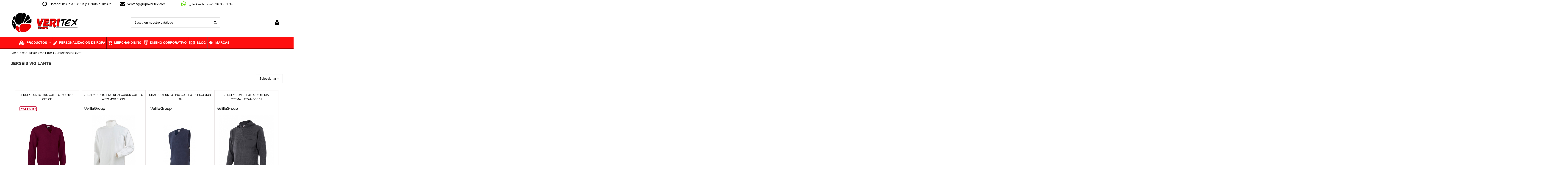

--- FILE ---
content_type: text/html; charset=utf-8
request_url: https://grupoveritex.com/jerseis-vigilante-69
body_size: 35425
content:
<!doctype html>
<html lang="es">

<head>
    
        
  <meta charset="utf-8">


  <meta http-equiv="x-ua-compatible" content="ie=edge">



  


  
  



  <title>JERSÉIS VIGILANTE</title>
  
    
  
  
    
  
  <meta name="description" content="JERSÉIS VIGILANTE">
  <meta name="keywords" content="JERSÉIS VIGILANTE,JERSEY TRABAJO,JERSEY VIGILANTE">
    
      <link rel="canonical" href="https://grupoveritex.com/jerseis-vigilante-69">
    

  
      

  
     <script type="application/ld+json">
 {
   "@context": "https://schema.org",
   "@type": "Organization",
   "name" : "Grupo Veritex",
   "url" : "https://grupoveritex.com/"
       ,"logo": {
       "@type": "ImageObject",
       "url":"https://grupoveritex.com/img/logo-1695139436.jpg"
     }
    }
</script>

<script type="application/ld+json">
  {
    "@context": "https://schema.org",
    "@type": "WebPage",
    "isPartOf": {
      "@type": "WebSite",
      "url":  "https://grupoveritex.com/",
      "name": "Grupo Veritex"
    },
    "name": "JERSÉIS VIGILANTE",
    "url":  "https://grupoveritex.com/jerseis-vigilante-69"
  }
</script>


  <script type="application/ld+json">
    {
      "@context": "https://schema.org",
      "@type": "BreadcrumbList",
      "itemListElement": [
                  {
            "@type": "ListItem",
            "position": 1,
            "name": "Inicio",
            "item": "https://grupoveritex.com/"
          },              {
            "@type": "ListItem",
            "position": 2,
            "name": "SEGURIDAD Y VIGILANCIA",
            "item": "https://grupoveritex.com/seguridad-y-vigilancia-23"
          },              {
            "@type": "ListItem",
            "position": 3,
            "name": "JERSÉIS VIGILANTE",
            "item": "https://grupoveritex.com/jerseis-vigilante-69"
          }          ]
    }
  </script>


  

  
    <script type="application/ld+json">
  {
    "@context": "https://schema.org",
    "@type": "ItemList",
    "itemListElement": [
            {
        "@type": "ListItem",
        "position": 1,
        "name": "JERSEY PUNTO FINO CUELLO PICO MOD OFFICE",
        "url": "https://grupoveritex.com/jerseis-vigilante/1159-34107-jersey-punto-fino-cuello-pico-mod-office.html#/1-talla_americana-s/5-carta_colores-gris"
      },          {
        "@type": "ListItem",
        "position": 2,
        "name": "JERSEY PUNTO FINO DE ALGODÓN CUELLO ALTO MOD ELGIN",
        "url": "https://grupoveritex.com/jerseis-de-punto/1016-33732-jersey-punto-fino-de-algodon-cuello-alto-mod-elgin.html#/1-talla_americana-s/5-carta_colores-gris"
      },          {
        "@type": "ListItem",
        "position": 3,
        "name": "CHALECO PUNTO FINO CUELLO EN PICO MOD 99",
        "url": "https://grupoveritex.com/jerseis-de-punto/716-22749-chaleco-punto-fino-cuello-en-pico-mod-99.html#/1-talla_americana-s/5-carta_colores-gris"
      },          {
        "@type": "ListItem",
        "position": 4,
        "name": "JERSEY CON REFUERZOS MEDIA CREMALLERA MOD 101",
        "url": "https://grupoveritex.com/jerseis-vigilante/14-1750-jersey-con-refuerzos-media-cremallera-mod-101.html#/1-talla_americana-s/5-carta_colores-gris"
      },          {
        "@type": "ListItem",
        "position": 5,
        "name": "JERSEY PUNTO FINO CUELLO REDONDO MOD 105",
        "url": "https://grupoveritex.com/jerseis-de-punto/16-1810-jersey-punto-fino-cuello-redondo-mod-105.html#/1-talla_americana-s/5-carta_colores-gris"
      },          {
        "@type": "ListItem",
        "position": 6,
        "name": "CHAQUETA PUNTO FINO UNISEX MOD 103C",
        "url": "https://grupoveritex.com/jerseis-de-punto/715-22725-chaqueta-punto-fino-unisex-mod-103c.html#/1-talla_americana-s/5-carta_colores-gris"
      },          {
        "@type": "ListItem",
        "position": 7,
        "name": "CHAQUETA PUNTO FINO DE MUJER MOD 103",
        "url": "https://grupoveritex.com/jerseis-de-punto/714-22701-chaqueta-punto-fino-de-mujer-mod-103.html#/1-talla_americana-s/5-carta_colores-gris"
      },          {
        "@type": "ListItem",
        "position": 8,
        "name": "CHAQUETA PUNTO GRUESO CUELLO ALTO MOD 102",
        "url": "https://grupoveritex.com/jerseis-de-punto/713-22677-chaqueta-punto-grueso-cuello-alto-mod-102.html#/1-talla_americana-s/5-carta_colores-gris"
      },          {
        "@type": "ListItem",
        "position": 9,
        "name": "JERSEY CON REFUERZOS CUELLO REDONDO MOD 100",
        "url": "https://grupoveritex.com/jerseis-vigilante/15-1834-jersey-con-refuerzos-cuello-redondo-mod-100.html#/1-talla_americana-s/5-carta_colores-gris"
      },          {
        "@type": "ListItem",
        "position": 10,
        "name": "JERSEY PUNTO FINO MARINO DE MUJER MOD 330",
        "url": "https://grupoveritex.com/jerseis-vigilante/1003-33624-jersey-punto-fino-marino-de-mujer-mod-330.html#/1-talla_americana-s/5-carta_colores-gris"
      },          {
        "@type": "ListItem",
        "position": 11,
        "name": "JERSEY CON REFUERZOS CUELLO CAJA DE SEGURIDAD MOD 303",
        "url": "https://grupoveritex.com/jerseis-vigilante/1002-33614-jersey-con-refuerzos-cuello-caja-de-seguridad-mod-303.html#/1-talla_americana-s/5-carta_colores-gris"
      },          {
        "@type": "ListItem",
        "position": 12,
        "name": "JERSEY CON REFUERZOS CUELLO ALTO MARINO MOD 302",
        "url": "https://grupoveritex.com/jerseis-vigilante/1001-33590-jersey-con-refuerzos-cuello-alto-marino-mod-302.html#/1-talla_americana-s/5-carta_colores-gris"
      },          {
        "@type": "ListItem",
        "position": 13,
        "name": "JERSEY CON REFUERZOS CUELLO CAJA MARINO MOD 301",
        "url": "https://grupoveritex.com/jerseis-vigilante/1000-33566-jersey-con-refuerzos-cuello-caja-marino-mod-301.html#/1-talla_americana-s/5-carta_colores-gris"
      },          {
        "@type": "ListItem",
        "position": 14,
        "name": "JERSEY CUELLO ALTO CON VISTA COMBINADA MOD S5601",
        "url": "https://grupoveritex.com/jerseis-vigilante/721-22813-jersey-cuello-alto-con-vista-combinada-mod-s5601.html#/1-talla_americana-s/5-carta_colores-gris"
      },          {
        "@type": "ListItem",
        "position": 15,
        "name": "JERSEY PUNTO FINO CUELLO DE PICO MOD S5600",
        "url": "https://grupoveritex.com/jerseis-vigilante/719-22793-jersey-punto-fino-cuello-de-pico-mod-s5600.html#/1-talla_americana-s/5-carta_colores-gris"
      },          {
        "@type": "ListItem",
        "position": 16,
        "name": "JERSEY PUNTO FINO CUELLO REDONDO S5503",
        "url": "https://grupoveritex.com/jerseis-vigilante/722-22823-jersey-punto-fino-cuello-redondo-s5503.html#/1-talla_americana-s/5-carta_colores-gris"
      },          {
        "@type": "ListItem",
        "position": 17,
        "name": "JERSEY DE ALGODÓN CON REFUERZOS MOD S5502",
        "url": "https://grupoveritex.com/jerseis-vigilante/277-7685-jersey-de-algodon-con-refuerzos-s5502.html#/1-talla_americana-s/5-carta_colores-gris"
      },          {
        "@type": "ListItem",
        "position": 18,
        "name": "JERSEY CUELLO ALTO MEDIA CREMALLERA MOD S5501",
        "url": "https://grupoveritex.com/jerseis-vigilante/720-22803-jersey-cuello-alto-media-cremallera-mod-s5501.html#/1-talla_americana-s/5-carta_colores-gris"
      },          {
        "@type": "ListItem",
        "position": 19,
        "name": "JERSEY CUELLO REDONDO PUNTO GRUESO MOD S5500",
        "url": "https://grupoveritex.com/jerseis-vigilante/717-22759-jersey-cuello-redondo-punto-grueso-mod-s5500.html#/1-talla_americana-s/5-carta_colores-gris"
      }        ]
  }
</script>


  
    
  



    <meta property="og:title" content="JERSÉIS VIGILANTE"/>
    <meta property="og:url" content="https://grupoveritex.com/jerseis-vigilante-69"/>
    <meta property="og:site_name" content="Grupo Veritex"/>
    <meta property="og:description" content="JERSÉIS VIGILANTE">
    <meta property="og:type" content="website">


            <meta property="og:image" content="https://grupoveritex.com/c/69-category_default/jerseis-vigilante.jpg">
        <meta property="og:image:width" content="1003">
        <meta property="og:image:height" content="200">
    





      <meta name="viewport" content="initial-scale=1,user-scalable=no,maximum-scale=1,width=device-width">
  




  <link rel="icon" type="image/vnd.microsoft.icon" href="https://grupoveritex.com/img/favicon.ico?1699514814">
  <link rel="shortcut icon" type="image/x-icon" href="https://grupoveritex.com/img/favicon.ico?1699514814">
    




    <link rel="stylesheet" href="https://grupoveritex.com/themes/warehouse/assets/css/theme.css" type="text/css" media="all">
  <link rel="stylesheet" href="https://grupoveritex.com/modules/ps_socialfollow/views/css/ps_socialfollow.css" type="text/css" media="all">
  <link rel="stylesheet" href="https://grupoveritex.com/modules/blockreassurance/views/dist/front.css" type="text/css" media="all">
  <link rel="stylesheet" href="https://grupoveritex.com/themes/warehouse/modules/ps_facetedsearch/views/dist/front.css" type="text/css" media="all">
  <link rel="stylesheet" href="https://grupoveritex.com/themes/warehouse/modules/productcomments/views/css/productcomments.css" type="text/css" media="all">
  <link rel="stylesheet" href="https://grupoveritex.com/modules/iqitcountdown/views/css/front.css" type="text/css" media="all">
  <link rel="stylesheet" href="https://grupoveritex.com/modules/ets_whatsapp/views/css/front.css" type="text/css" media="all">
  <link rel="stylesheet" href="https://grupoveritex.com/modules/ets_cfultimate/views/css/date.css" type="text/css" media="all">
  <link rel="stylesheet" href="https://grupoveritex.com/modules/ets_cfultimate/views/css/style.css" type="text/css" media="all">
  <link rel="stylesheet" href="https://grupoveritex.com/modules/ets_cfultimate/views/css/skin.min.css" type="text/css" media="all">
  <link rel="stylesheet" href="https://grupoveritex.com/modules/redsys/views/css/redsys.css" type="text/css" media="all">
  <link rel="stylesheet" href="https://grupoveritex.com/js/jquery/ui/themes/base/minified/jquery-ui.min.css" type="text/css" media="all">
  <link rel="stylesheet" href="https://grupoveritex.com/js/jquery/ui/themes/base/minified/jquery.ui.theme.min.css" type="text/css" media="all">
  <link rel="stylesheet" href="https://grupoveritex.com/js/jquery/plugins/fancybox/jquery.fancybox.css" type="text/css" media="all">
  <link rel="stylesheet" href="https://grupoveritex.com/modules/iqitelementor/views/css/frontend.min.css" type="text/css" media="all">
  <link rel="stylesheet" href="https://grupoveritex.com/modules/iqitsizecharts/views/css/front.css" type="text/css" media="all">
  <link rel="stylesheet" href="https://grupoveritex.com/modules/iqitthemeeditor/views/css/custom_s_1.css" type="text/css" media="all">
  <link rel="stylesheet" href="https://grupoveritex.com/modules/iqitextendedproduct/views/css/front.css" type="text/css" media="all">
  <link rel="stylesheet" href="https://grupoveritex.com/modules/iqitsociallogin/views/css/front.css" type="text/css" media="all">
  <link rel="stylesheet" href="https://grupoveritex.com/modules/iqitmegamenu/views/css/front.css" type="text/css" media="all">
  <link rel="stylesheet" href="https://grupoveritex.com/themes/warehouse/modules/ph_simpleblog/views/css/ph_simpleblog-17.css" type="text/css" media="all">
  <link rel="stylesheet" href="https://grupoveritex.com/modules/ph_simpleblog/css/custom.css" type="text/css" media="all">
  <link rel="stylesheet" href="https://grupoveritex.com/modules/iqitmegamenu/views/css/iqitmegamenu_s_1.css" type="text/css" media="all">
  <link rel="stylesheet" href="https://grupoveritex.com/themes/warehouse/assets/css/custom.css" type="text/css" media="all">




<link rel="preload" as="font"
      href="https://grupoveritex.com/themes/warehouse/assets/css/font-awesome/fonts/fontawesome-webfont.woff?v=4.7.0"
      type="font/woff" crossorigin="anonymous">
<link rel="preload" as="font"
      href="https://grupoveritex.com/themes/warehouse/assets/css/font-awesome/fonts/fontawesome-webfont.woff2?v=4.7.0"
      type="font/woff2" crossorigin="anonymous">


<link  rel="preload stylesheet"  as="style" href="https://grupoveritex.com/themes/warehouse/assets/css/font-awesome/css/font-awesome-preload.css"
       type="text/css" crossorigin="anonymous">





  

  <script>
        var elementorFrontendConfig = {"isEditMode":"","stretchedSectionContainer":"","instagramToken":false,"is_rtl":false,"ajax_csfr_token_url":"https:\/\/grupoveritex.com\/module\/iqitelementor\/Actions?process=handleCsfrToken&ajax=1"};
        var iqitTheme = {"rm_sticky":"0","rm_breakpoint":0,"op_preloader":"pre","cart_style":"floating","cart_confirmation":"modal","h_layout":"2","f_fixed":"","f_layout":"3","h_absolute":"0","h_sticky":"menu","hw_width":"inherit","mm_content":"desktop","hm_submenu_width":"default","h_search_type":"full","pl_lazyload":true,"pl_infinity":false,"pl_rollover":true,"pl_crsl_autoplay":false,"pl_slider_ld":4,"pl_slider_d":4,"pl_slider_t":3,"pl_slider_p":2,"pp_thumbs":"bottom","pp_zoom":"inner","pp_image_layout":"carousel","pp_tabs":"tabh","pl_grid_qty":false};
        var iqitcountdown_days = "d.";
        var iqitextendedproduct = {"speed":"70","hook":"modal"};
        var iqitfdc_from = 0;
        var iqitmegamenu = {"sticky":"false","containerSelector":"#wrapper > .container"};
        var prestashop = {"cart":{"products":[],"totals":{"total":{"type":"total","label":"Total","amount":0,"value":"0,00\u00a0\u20ac"},"total_including_tax":{"type":"total","label":"Total (impuestos incl.)","amount":0,"value":"0,00\u00a0\u20ac"},"total_excluding_tax":{"type":"total","label":"Total (impuestos excl.)","amount":0,"value":"0,00\u00a0\u20ac"}},"subtotals":{"products":{"type":"products","label":"Subtotal","amount":0,"value":"0,00\u00a0\u20ac"},"discounts":null,"shipping":{"type":"shipping","label":"Transporte","amount":0,"value":""},"tax":null},"products_count":0,"summary_string":"0 art\u00edculos","vouchers":{"allowed":0,"added":[]},"discounts":[],"minimalPurchase":0,"minimalPurchaseRequired":""},"currency":{"id":1,"name":"Euro","iso_code":"EUR","iso_code_num":"978","sign":"\u20ac"},"customer":{"lastname":null,"firstname":null,"email":null,"birthday":null,"newsletter":null,"newsletter_date_add":null,"optin":null,"website":null,"company":null,"siret":null,"ape":null,"is_logged":false,"gender":{"type":null,"name":null},"addresses":[]},"language":{"name":"Espa\u00f1ol (Spanish)","iso_code":"es","locale":"es-ES","language_code":"es","is_rtl":0,"date_format_lite":"d\/m\/Y","date_format_full":"d\/m\/Y H:i:s","id":1},"page":{"title":"","canonical":"https:\/\/grupoveritex.com\/jerseis-vigilante-69","meta":{"title":"JERS\u00c9IS VIGILANTE","description":"JERS\u00c9IS VIGILANTE","keywords":"JERS\u00c9IS VIGILANTE,JERSEY TRABAJO,JERSEY VIGILANTE","robots":"index"},"page_name":"category","body_classes":{"lang-es":true,"lang-rtl":false,"country-ES":true,"currency-EUR":true,"layout-full-width":true,"page-category":true,"tax-display-enabled":true,"page-customer-account":false,"category-id-69":true,"category-JERS\u00c9IS VIGILANTE":true,"category-id-parent-23":true,"category-depth-level-3":true},"admin_notifications":[],"password-policy":{"feedbacks":{"0":"Muy d\u00e9bil","1":"D\u00e9bil","2":"Promedio","3":"Fuerte","4":"Muy fuerte","Straight rows of keys are easy to guess":"Una serie seguida de teclas de la misma fila es f\u00e1cil de adivinar","Short keyboard patterns are easy to guess":"Los patrones de teclado cortos son f\u00e1ciles de adivinar","Use a longer keyboard pattern with more turns":"Usa un patr\u00f3n de teclado m\u00e1s largo y con m\u00e1s giros","Repeats like \"aaa\" are easy to guess":"Las repeticiones como \u00abaaa\u00bb son f\u00e1ciles de adivinar","Repeats like \"abcabcabc\" are only slightly harder to guess than \"abc\"":"Las repeticiones como \"abcabcabc\" son solo un poco m\u00e1s dif\u00edciles de adivinar que \"abc\"","Sequences like abc or 6543 are easy to guess":"Sequences like \"abc\" or \"6543\" are easy to guess","Recent years are easy to guess":"Los a\u00f1os recientes son f\u00e1ciles de adivinar","Dates are often easy to guess":"Las fechas suelen ser f\u00e1ciles de adivinar","This is a top-10 common password":"Esta es una de las 10 contrase\u00f1as m\u00e1s comunes","This is a top-100 common password":"Esta es una de las 100 contrase\u00f1as m\u00e1s comunes","This is a very common password":"Esta contrase\u00f1a es muy com\u00fan","This is similar to a commonly used password":"Esta contrase\u00f1a es similar a otras contrase\u00f1as muy usadas","A word by itself is easy to guess":"Una palabra que por s\u00ed misma es f\u00e1cil de adivinar","Names and surnames by themselves are easy to guess":"Los nombres y apellidos completos son f\u00e1ciles de adivinar","Common names and surnames are easy to guess":"Los nombres comunes y los apellidos son f\u00e1ciles de adivinar","Use a few words, avoid common phrases":"Usa varias palabras, evita frases comunes","No need for symbols, digits, or uppercase letters":"No se necesitan s\u00edmbolos, d\u00edgitos o letras may\u00fasculas","Avoid repeated words and characters":"Evita repetir palabras y caracteres","Avoid sequences":"Evita secuencias","Avoid recent years":"Evita a\u00f1os recientes","Avoid years that are associated with you":"Evita a\u00f1os que puedan asociarse contigo","Avoid dates and years that are associated with you":"Evita a\u00f1os y fechas que puedan asociarse contigo","Capitalization doesn't help very much":"Las may\u00fasculas no ayudan mucho","All-uppercase is almost as easy to guess as all-lowercase":"Todo en may\u00fasculas es casi tan f\u00e1cil de adivinar como en min\u00fasculas","Reversed words aren't much harder to guess":"Las palabras invertidas no son mucho m\u00e1s dif\u00edciles de adivinar","Predictable substitutions like '@' instead of 'a' don't help very much":"Predictable substitutions like \"@\" instead of \"a\" don't help very much","Add another word or two. Uncommon words are better.":"A\u00f1ade una o dos palabras m\u00e1s. Es mejor usar palabras poco habituales."}}},"shop":{"name":"Grupo Veritex","logo":"https:\/\/grupoveritex.com\/img\/logo-1695139436.jpg","stores_icon":"https:\/\/grupoveritex.com\/img\/logo_stores.png","favicon":"https:\/\/grupoveritex.com\/img\/favicon.ico"},"core_js_public_path":"\/themes\/","urls":{"base_url":"https:\/\/grupoveritex.com\/","current_url":"https:\/\/grupoveritex.com\/jerseis-vigilante-69","shop_domain_url":"https:\/\/grupoveritex.com","img_ps_url":"https:\/\/grupoveritex.com\/img\/","img_cat_url":"https:\/\/grupoveritex.com\/img\/c\/","img_lang_url":"https:\/\/grupoveritex.com\/img\/l\/","img_prod_url":"https:\/\/grupoveritex.com\/img\/p\/","img_manu_url":"https:\/\/grupoveritex.com\/img\/m\/","img_sup_url":"https:\/\/grupoveritex.com\/img\/su\/","img_ship_url":"https:\/\/grupoveritex.com\/img\/s\/","img_store_url":"https:\/\/grupoveritex.com\/img\/st\/","img_col_url":"https:\/\/grupoveritex.com\/img\/co\/","img_url":"https:\/\/grupoveritex.com\/themes\/warehouse\/assets\/img\/","css_url":"https:\/\/grupoveritex.com\/themes\/warehouse\/assets\/css\/","js_url":"https:\/\/grupoveritex.com\/themes\/warehouse\/assets\/js\/","pic_url":"https:\/\/grupoveritex.com\/upload\/","theme_assets":"https:\/\/grupoveritex.com\/themes\/warehouse\/assets\/","pages":{"address":"https:\/\/grupoveritex.com\/direccion","addresses":"https:\/\/grupoveritex.com\/direcciones","authentication":"https:\/\/grupoveritex.com\/iniciar-sesion","manufacturer":"https:\/\/grupoveritex.com\/brands","cart":"https:\/\/grupoveritex.com\/carrito","category":"https:\/\/grupoveritex.com\/index.php?controller=category","cms":"https:\/\/grupoveritex.com\/index.php?controller=cms","contact":"https:\/\/grupoveritex.com\/contactenos","discount":"https:\/\/grupoveritex.com\/descuento","guest_tracking":"https:\/\/grupoveritex.com\/seguimiento-pedido-invitado","history":"https:\/\/grupoveritex.com\/historial-compra","identity":"https:\/\/grupoveritex.com\/datos-personales","index":"https:\/\/grupoveritex.com\/","my_account":"https:\/\/grupoveritex.com\/mi-cuenta","order_confirmation":"https:\/\/grupoveritex.com\/confirmacion-pedido","order_detail":"https:\/\/grupoveritex.com\/index.php?controller=order-detail","order_follow":"https:\/\/grupoveritex.com\/seguimiento-pedido","order":"https:\/\/grupoveritex.com\/pedido","order_return":"https:\/\/grupoveritex.com\/index.php?controller=order-return","order_slip":"https:\/\/grupoveritex.com\/facturas-abono","pagenotfound":"https:\/\/grupoveritex.com\/pagina-no-encontrada","password":"https:\/\/grupoveritex.com\/recuperar-contrase\u00f1a","pdf_invoice":"https:\/\/grupoveritex.com\/index.php?controller=pdf-invoice","pdf_order_return":"https:\/\/grupoveritex.com\/index.php?controller=pdf-order-return","pdf_order_slip":"https:\/\/grupoveritex.com\/index.php?controller=pdf-order-slip","prices_drop":"https:\/\/grupoveritex.com\/productos-rebajados","product":"https:\/\/grupoveritex.com\/index.php?controller=product","registration":"https:\/\/grupoveritex.com\/index.php?controller=registration","search":"https:\/\/grupoveritex.com\/busqueda","sitemap":"https:\/\/grupoveritex.com\/mapa del sitio","stores":"https:\/\/grupoveritex.com\/tiendas","supplier":"https:\/\/grupoveritex.com\/proveedor","brands":"https:\/\/grupoveritex.com\/brands","register":"https:\/\/grupoveritex.com\/index.php?controller=registration","order_login":"https:\/\/grupoveritex.com\/pedido?login=1"},"alternative_langs":[],"actions":{"logout":"https:\/\/grupoveritex.com\/?mylogout="},"no_picture_image":{"bySize":{"small_default":{"url":"https:\/\/grupoveritex.com\/img\/p\/es-default-small_default.jpg","width":98,"height":127},"cart_default":{"url":"https:\/\/grupoveritex.com\/img\/p\/es-default-cart_default.jpg","width":125,"height":162},"home_unimage":{"url":"https:\/\/grupoveritex.com\/img\/p\/es-default-home_unimage.jpg","width":150,"height":150},"medium_default":{"url":"https:\/\/grupoveritex.com\/img\/p\/es-default-medium_default.jpg","width":452,"height":584},"home_default":{"url":"https:\/\/grupoveritex.com\/img\/p\/es-default-home_default.jpg","width":550,"height":550},"large_default":{"url":"https:\/\/grupoveritex.com\/img\/p\/es-default-large_default.jpg","width":850,"height":850},"thickbox_default":{"url":"https:\/\/grupoveritex.com\/img\/p\/es-default-thickbox_default.jpg","width":1100,"height":1422}},"small":{"url":"https:\/\/grupoveritex.com\/img\/p\/es-default-small_default.jpg","width":98,"height":127},"medium":{"url":"https:\/\/grupoveritex.com\/img\/p\/es-default-medium_default.jpg","width":452,"height":584},"large":{"url":"https:\/\/grupoveritex.com\/img\/p\/es-default-thickbox_default.jpg","width":1100,"height":1422},"legend":""}},"configuration":{"display_taxes_label":true,"display_prices_tax_incl":false,"is_catalog":true,"show_prices":true,"opt_in":{"partner":false},"quantity_discount":{"type":"discount","label":"Descuento unitario"},"voucher_enabled":0,"return_enabled":0},"field_required":[],"breadcrumb":{"links":[{"title":"Inicio","url":"https:\/\/grupoveritex.com\/"},{"title":"SEGURIDAD Y VIGILANCIA","url":"https:\/\/grupoveritex.com\/seguridad-y-vigilancia-23"},{"title":"JERS\u00c9IS VIGILANTE","url":"https:\/\/grupoveritex.com\/jerseis-vigilante-69"}],"count":3},"link":{"protocol_link":"https:\/\/","protocol_content":"https:\/\/"},"time":1769082012,"static_token":"dce4c900a85bf2997690edb8c3a0a515","token":"50e362e743b1d5823a9e9c059eb82498","debug":false};
        var prestashopFacebookAjaxController = "https:\/\/grupoveritex.com\/module\/ps_facebook\/Ajax";
        var psr_icon_color = "#FF0000";
      </script>



    <script async src="https://www.googletagmanager.com/gtag/js?id=G-X3N7BTJ35M"></script>
  <script>
    window.dataLayer = window.dataLayer || [];
    function gtag(){dataLayer.push(arguments);}
    gtag('js', new Date());
    gtag(
      'config',
      'G-X3N7BTJ35M',
      {
        'debug_mode':false
                              }
    );
  </script>

 <script type="text/javascript">
          document.addEventListener('DOMContentLoaded', function() {
        $('article[data-id-product="219"] a.quick-view').on(
                "click",
                function() {
                    gtag("event", "select_item", {"send_to":"G-X3N7BTJ35M","items":{"item_id":219,"item_name":"DISPOSITIVO ANTICAIDAS RETRACTIL 5 METROS DE CINTA 1888-B5C","quantity":1,"price":196.02,"currency":"EUR","index":0,"item_brand":"","item_category":"inicio","item_list_id":"category","item_variant":""}})
                });$('article[data-id-product="269"] a.quick-view').on(
                "click",
                function() {
                    gtag("event", "select_item", {"send_to":"G-X3N7BTJ35M","items":{"item_id":269,"item_name":"DISPOSITIVO WIND ANTICAIDAS DESLIZANTE Y DE POSICIONAMIENTO 1888-DF","quantity":1,"price":37.389,"currency":"EUR","index":1,"item_brand":"","item_category":"inicio","item_list_id":"category","item_variant":""}})
                });$('article[data-id-product="408"] a.quick-view').on(
                "click",
                function() {
                    gtag("event", "select_item", {"send_to":"G-X3N7BTJ35M","items":{"item_id":408,"item_name":"Soporte para visor ajustable a cabeza, muy ligero y seguro con ajuste tipo \"roller\" para un fácil y cómodo ajuste.","quantity":1,"price":6.776,"currency":"EUR","index":2,"item_brand":"","item_category":"inicio","item_list_id":"category","item_variant":""}})
                });
      });
    </script>
<script type="text/javascript">
    var url_basic_ets = 'https://grupoveritex.com/';
    var link_contact_ets = 'https://grupoveritex.com/module/ets_cfultimate/contact';
    var ets_cfu_recaptcha_enabled = 0;
    var iso_code = 'es';
                var hidden_reference = 1;
    </script>
  <link rel="prefetch" href="https://www.paypal.com/sdk/js?components=marks,funding-eligibility&amp;client-id=AXjYFXWyb4xJCErTUDiFkzL0Ulnn-bMm4fal4G-1nQXQ1ZQxp06fOuE7naKUXGkq2TZpYSiI9xXbs4eo&amp;merchant-id=0&amp;currency=EUR&amp;intent=capture&amp;commit=false&amp;vault=false&amp;integration-date=2022-14-06&amp;enable-funding=paylater" as="script">



    
    
    </head>

<body id="category" class="lang-es country-es currency-eur layout-full-width page-category tax-display-enabled category-id-69 category-jersEis-vigilante category-id-parent-23 category-depth-level-3 body-desktop-header-style-w-2">


    




    


<main id="main-page-content" style="opacity: 0;" >
    
            

    <header id="header" class="desktop-header-style-w-2">
        
            



            <nav class="header-nav">
        <div class="container">
    
        <div class="row justify-content-between">
            <div class="col col-auto col-md left-nav">
                                
            </div>
            <div class="col col-auto center-nav text-center">
                
      

  

             </div>
            <div class="col col-auto col-md right-nav text-right">
                
             </div>
        </div>

                        </div>
            </nav>
        



<div id="desktop-header" class="desktop-header-style-2">
    


            <div class="elementor-displayHeaderTop">
            		<style class="elementor-frontend-stylesheet">.elementor-element.elementor-element-tjhmba9{background-color:#ffffff;}.elementor-element.elementor-element-45ldtju.elementor-view-stacked .elementor-icon{background-color:#000000;}.elementor-element.elementor-element-45ldtju.elementor-view-framed .elementor-icon, .elementor-element.elementor-element-45ldtju.elementor-view-default .elementor-icon{color:#000000;border-color:#000000;}.elementor-element.elementor-element-45ldtju.elementor-position-right .elementor-icon-box-icon{margin-left:10px;}.elementor-element.elementor-element-45ldtju.elementor-position-left .elementor-icon-box-icon{margin-right:10px;}.elementor-element.elementor-element-45ldtju.elementor-position-top .elementor-icon-box-icon{margin-bottom:10px;}.elementor-element.elementor-element-45ldtju .elementor-icon i{font-size:23px;transform:rotate(0deg);}.elementor-element.elementor-element-45ldtju.elementor-view-stacked .elementor-icon:hover{background-color:#000000;}.elementor-element.elementor-element-45ldtju.elementor-view-framed .elementor-icon:hover, .elementor-element.elementor-element-45ldtju.elementor-view-default .elementor-icon:hover{color:#000000;border-color:#000000;}.elementor-element.elementor-element-45ldtju .elementor-icon-box-wrapper{text-align:center;}.elementor-element.elementor-element-45ldtju .elementor-icon-box-content .elementor-icon-box-title{color:#000000;}.elementor-element.elementor-element-tz0d10e.elementor-view-stacked .elementor-icon{background-color:#000000;}.elementor-element.elementor-element-tz0d10e.elementor-view-framed .elementor-icon, .elementor-element.elementor-element-tz0d10e.elementor-view-default .elementor-icon{color:#000000;border-color:#000000;}.elementor-element.elementor-element-tz0d10e.elementor-position-right .elementor-icon-box-icon{margin-left:10px;}.elementor-element.elementor-element-tz0d10e.elementor-position-left .elementor-icon-box-icon{margin-right:10px;}.elementor-element.elementor-element-tz0d10e.elementor-position-top .elementor-icon-box-icon{margin-bottom:10px;}.elementor-element.elementor-element-tz0d10e .elementor-icon i{font-size:23px;transform:rotate(0deg);}.elementor-element.elementor-element-tz0d10e.elementor-view-stacked .elementor-icon:hover{background-color:#000000;}.elementor-element.elementor-element-tz0d10e.elementor-view-framed .elementor-icon:hover, .elementor-element.elementor-element-tz0d10e.elementor-view-default .elementor-icon:hover{color:#000000;border-color:#000000;}.elementor-element.elementor-element-tz0d10e .elementor-icon-box-wrapper{text-align:center;}.elementor-element.elementor-element-tz0d10e .elementor-icon-box-content .elementor-icon-box-title{color:#000000;}.elementor-element.elementor-element-q3hl9sz.elementor-view-stacked .elementor-icon{background-color:#5ed608;}.elementor-element.elementor-element-q3hl9sz.elementor-view-framed .elementor-icon, .elementor-element.elementor-element-q3hl9sz.elementor-view-default .elementor-icon{color:#5ed608;border-color:#5ed608;}.elementor-element.elementor-element-q3hl9sz.elementor-position-right .elementor-icon-box-icon{margin-left:10px;}.elementor-element.elementor-element-q3hl9sz.elementor-position-left .elementor-icon-box-icon{margin-right:10px;}.elementor-element.elementor-element-q3hl9sz.elementor-position-top .elementor-icon-box-icon{margin-bottom:10px;}.elementor-element.elementor-element-q3hl9sz .elementor-icon i{font-size:25px;transform:rotate(0deg);}.elementor-element.elementor-element-q3hl9sz.elementor-view-stacked .elementor-icon:hover{background-color:#60d60c;}.elementor-element.elementor-element-q3hl9sz.elementor-view-framed .elementor-icon:hover, .elementor-element.elementor-element-q3hl9sz.elementor-view-default .elementor-icon:hover{color:#60d60c;border-color:#60d60c;}.elementor-element.elementor-element-q3hl9sz .elementor-icon-box-content .elementor-icon-box-title{color:#000000;}@media (min-width: 768px) {.elementor-element.elementor-element-gn5c6vo{width:12.035%;}.elementor-element.elementor-element-36116ya{width:27.933%;}.elementor-element.elementor-element-zooomys{width:21.986%;}.elementor-element.elementor-element-km8pj5g{width:25.643%;}.elementor-element.elementor-element-rb63vwn{width:12.138%;}}</style>
				<div class="elementor">
											                        <div class="elementor-section elementor-element elementor-element-tjhmba9 elementor-top-section elementor-section-boxed elementor-section-height-default elementor-section-height-default" data-element_type="section">
                            
                           

                            <div class="elementor-container  elementor-column-gap-narrow      "
                                                                >
                                <div class="elementor-row  ">
                                                                
                            		<div class="elementor-column elementor-element elementor-element-gn5c6vo elementor-col-20 elementor-top-column" data-element_type="column">
			<div class="elementor-column-wrap">
				<div class="elementor-widget-wrap">
						</div>
			</div>
		</div>
		                             
                                                            
                            		<div class="elementor-column elementor-element elementor-element-36116ya elementor-col-20 elementor-top-column" data-element_type="column">
			<div class="elementor-column-wrap elementor-element-populated">
				<div class="elementor-widget-wrap">
		        <div class="elementor-widget elementor-element elementor-element-45ldtju elementor-widget-icon-box elementor-view-default elementor-position-left elementor-vertical-align-middle" data-element_type="icon-box">
                <div class="elementor-widget-container">
            		<div class="elementor-icon-box-wrapper">
			<div class="elementor-icon-box-icon">
				<span class="elementor-icon elementor-animation-" >
					<i class="fa fa-clock-o"></i>
				</span>
			</div>
			<div class="elementor-icon-box-content">
				<span class="elementor-icon-box-title">
					<span >Horario: 8:30h a 13:30h y 16:00h a 18:30h</span>
				</span>
				<div class="elementor-icon-box-description"></div>
			</div>
		</div>
		        </div>
                </div>
        				</div>
			</div>
		</div>
		                             
                                                            
                            		<div class="elementor-column elementor-element elementor-element-zooomys elementor-col-20 elementor-top-column" data-element_type="column">
			<div class="elementor-column-wrap elementor-element-populated">
				<div class="elementor-widget-wrap">
		        <div class="elementor-widget elementor-element elementor-element-tz0d10e elementor-widget-icon-box elementor-view-default elementor-position-left elementor-vertical-align-middle" data-element_type="icon-box">
                <div class="elementor-widget-container">
            		<div class="elementor-icon-box-wrapper">
			<div class="elementor-icon-box-icon">
				<span class="elementor-icon elementor-animation-" >
					<i class="fa fa-envelope"></i>
				</span>
			</div>
			<div class="elementor-icon-box-content">
				<span class="elementor-icon-box-title">
					<span >ventas@grupoveritex.com </span>
				</span>
				<div class="elementor-icon-box-description"></div>
			</div>
		</div>
		        </div>
                </div>
        				</div>
			</div>
		</div>
		                             
                                                            
                            		<div class="elementor-column elementor-element elementor-element-km8pj5g elementor-col-20 elementor-top-column" data-element_type="column">
			<div class="elementor-column-wrap elementor-element-populated">
				<div class="elementor-widget-wrap">
		        <div class="elementor-widget elementor-element elementor-element-q3hl9sz elementor-widget-icon-box elementor-view-default elementor-position-left elementor-vertical-align-middle" data-element_type="icon-box">
                <div class="elementor-widget-container">
            		<div class="elementor-icon-box-wrapper">
			<div class="elementor-icon-box-icon">
				<span class="elementor-icon elementor-animation-" >
					<i class="fa fa-whatsapp"></i>
				</span>
			</div>
			<div class="elementor-icon-box-content">
				<span class="elementor-icon-box-title">
					<span >¿Te Ayudamos? 696 03 31 34</span>
				</span>
				<div class="elementor-icon-box-description"></div>
			</div>
		</div>
		        </div>
                </div>
        				</div>
			</div>
		</div>
		                             
                                                            
                            		<div class="elementor-column elementor-element elementor-element-rb63vwn elementor-col-20 elementor-top-column" data-element_type="column">
			<div class="elementor-column-wrap">
				<div class="elementor-widget-wrap">
						</div>
			</div>
		</div>
		                             
                                                            </div>
                                
                                                            </div>
                        </div>
                							</div>
		
        </div>
    



            
<div class="header-top">
    <div id="desktop-header-container" class="container">
        <div class="row align-items-center">
                            <div class="col col-auto col-header-left">
                    <div id="desktop_logo">
                        
  <a href="https://grupoveritex.com/">
    <img class="logo img-fluid"
         src="https://grupoveritex.com/img/logo-1695139436.jpg"
                  alt="Grupo Veritex"
         width="300"
         height="95"
    >
  </a>

                    </div>
                    
                </div>
                <div class="col col-header-center">
                                        <!-- Block search module TOP -->

<!-- Block search module TOP -->
<div id="search_widget" class="search-widget" data-search-controller-url="https://grupoveritex.com/module/iqitsearch/searchiqit">
    <form method="get" action="https://grupoveritex.com/module/iqitsearch/searchiqit">
        <div class="input-group">
            <input type="text" name="s" value="" data-all-text="Show all results"
                   data-blog-text="Blog post"
                   data-product-text="Product"
                   data-brands-text="Marca"
                   autocomplete="off" autocorrect="off" autocapitalize="off" spellcheck="false"
                   placeholder="Busca en nuestro catálogo" class="form-control form-search-control" />
            <button type="submit" class="search-btn">
                <i class="fa fa-search"></i>
            </button>
        </div>
    </form>
</div>
<!-- /Block search module TOP -->

<!-- /Block search module TOP -->


                    
                </div>
                        <div class="col col-auto col-header-right">
                <div class="row no-gutters justify-content-end">

                    
                                            <div id="header-user-btn" class="col col-auto header-btn-w header-user-btn-w">
            <a href="https://grupoveritex.com/iniciar-sesion?back=https%3A%2F%2Fgrupoveritex.com%2Fjerseis-vigilante-69"
           title="Acceda a su cuenta de cliente"
           rel="nofollow" class="header-btn header-user-btn">
            <i class="fa fa-user fa-fw icon" aria-hidden="true"></i>
            <span class="title">Iniciar sesión</span>
        </a>
    </div>









                                        

                    

                                    </div>
                
            </div>
            <div class="col-12">
                <div class="row">
                    
                </div>
            </div>
        </div>
    </div>
</div>
<div class="container iqit-megamenu-container"><div id="iqitmegamenu-wrapper" class="iqitmegamenu-wrapper iqitmegamenu-all">
	<div class="container container-iqitmegamenu">
		<div id="iqitmegamenu-horizontal" class="iqitmegamenu  clearfix" role="navigation">

						
			<nav id="cbp-hrmenu" class="cbp-hrmenu cbp-horizontal cbp-hrsub-narrow">
				<ul>
											<li id="cbp-hrmenu-tab-5"
							class="cbp-hrmenu-tab cbp-hrmenu-tab-5  cbp-has-submeu">
							<a href="https://grupoveritex.com/content/quienes-somos-4" class="nav-link" 
										>
										

										<span class="cbp-tab-title"> <i
												class="icon fa fa-cubes cbp-mainlink-icon"></i>
											Productos											<i class="fa fa-angle-down cbp-submenu-aindicator"></i></span>
																			</a>
																			<div class="cbp-hrsub col-8">
											<div class="cbp-hrsub-inner">
												<div class="container iqitmegamenu-submenu-container">
																											<div class="cbp-tabs-container jereeehori">
															<div class="row no-gutters">
																<div class="tabs-links col-3">
																	<ul class="cbp-hrsub-tabs-names cbp-tabs-names">
																																																									<li class="innertab-12 ">
																					<a data-target="#iq-12-innertab-5"
																						 href="https://grupoveritex.com/industria-base-12"
																																												class="nav-link active">
																																																																		INDUSTRIA BASE 																																												<i
																							class="fa fa-angle-right cbp-submenu-it-indicator"></i></a><span
																						class="cbp-inner-border-hider"></span>
																				</li>
																																							<li class="innertab-13 ">
																					<a data-target="#iq-13-innertab-5"
																						 href="https://grupoveritex.com/alta-visibilidad-13"
																																												class="nav-link ">
																																																																		ALTA VISIBILIDAD 																																												<i
																							class="fa fa-angle-right cbp-submenu-it-indicator"></i></a><span
																						class="cbp-inner-border-hider"></span>
																				</li>
																																							<li class="innertab-14 ">
																					<a data-target="#iq-14-innertab-5"
																						 href="https://grupoveritex.com/hosteleria-ind-alimentaria-14"
																																												class="nav-link ">
																																																																		HOSTELERÍA IND ALIMENTARIA 																																												<i
																							class="fa fa-angle-right cbp-submenu-it-indicator"></i></a><span
																						class="cbp-inner-border-hider"></span>
																				</li>
																																							<li class="innertab-15 ">
																					<a data-target="#iq-15-innertab-5"
																						 href="https://grupoveritex.com/sanidad-estetica-limpieza-17"
																																												class="nav-link ">
																																																																		SANIDAD ESTETICA LIMPIEZA 																																												<i
																							class="fa fa-angle-right cbp-submenu-it-indicator"></i></a><span
																						class="cbp-inner-border-hider"></span>
																				</li>
																																							<li class="innertab-16 ">
																					<a data-target="#iq-16-innertab-5"
																						 href="https://grupoveritex.com/seguridad-y-vigilancia-23"
																																												class="nav-link ">
																																																																		SEGURIDAD Y VIGILANCIA 																																												<i
																							class="fa fa-angle-right cbp-submenu-it-indicator"></i></a><span
																						class="cbp-inner-border-hider"></span>
																				</li>
																																							<li class="innertab-17 ">
																					<a data-target="#iq-17-innertab-5"
																						 href="https://grupoveritex.com/uniformidad-escolar-257"
																																												class="nav-link ">
																																																																		UNIFORMIDAD ESCOLAR 																																												<i
																							class="fa fa-angle-right cbp-submenu-it-indicator"></i></a><span
																						class="cbp-inner-border-hider"></span>
																				</li>
																																							<li class="innertab-18 ">
																					<a data-target="#iq-18-innertab-5"
																						 href="https://grupoveritex.com/calzado-de-seguridad-16"
																																												class="nav-link ">
																																																																		CALZADO DE SEGURIDAD 																																												<i
																							class="fa fa-angle-right cbp-submenu-it-indicator"></i></a><span
																						class="cbp-inner-border-hider"></span>
																				</li>
																																							<li class="innertab-19 ">
																					<a data-target="#iq-19-innertab-5"
																						 href="https://grupoveritex.com/guantes-92"
																																												class="nav-link ">
																																																																		GUANTES 																																												<i
																							class="fa fa-angle-right cbp-submenu-it-indicator"></i></a><span
																						class="cbp-inner-border-hider"></span>
																				</li>
																																							<li class="innertab-20 ">
																					<a data-target="#iq-20-innertab-5"
																						 href="https://grupoveritex.com/proteccion-cabeza-86"
																																												class="nav-link ">
																																																																		PROTECCIÓN CABEZA 																																												<i
																							class="fa fa-angle-right cbp-submenu-it-indicator"></i></a><span
																						class="cbp-inner-border-hider"></span>
																				</li>
																																							<li class="innertab-21 ">
																					<a data-target="#iq-21-innertab-5"
																						 href="https://grupoveritex.com/proteccion-visual-88"
																																												class="nav-link ">
																																																																		PROTECCIÓN VISUAL 																																												<i
																							class="fa fa-angle-right cbp-submenu-it-indicator"></i></a><span
																						class="cbp-inner-border-hider"></span>
																				</li>
																																							<li class="innertab-22 ">
																					<a data-target="#iq-22-innertab-5"
																						 href="https://grupoveritex.com/proteccion-auditiva-87"
																																												class="nav-link ">
																																																																		PROTECCIÓN AUDITIVA 																																												<i
																							class="fa fa-angle-right cbp-submenu-it-indicator"></i></a><span
																						class="cbp-inner-border-hider"></span>
																				</li>
																																							<li class="innertab-23 ">
																					<a data-target="#iq-23-innertab-5"
																						 href="https://grupoveritex.com/proteccion-respiratoria-89"
																																												class="nav-link ">
																																																																		PROTECCIÓN RESPIRATORIA 																																												<i
																							class="fa fa-angle-right cbp-submenu-it-indicator"></i></a><span
																						class="cbp-inner-border-hider"></span>
																				</li>
																																							<li class="innertab-24 ">
																					<a data-target="#iq-24-innertab-5"
																						 href="https://grupoveritex.com/proteccion-anticaidas-y-sujecion--91"
																																												class="nav-link ">
																																																																		PROTECCIÓN ANTICAIDAS Y SUJECIÓN 																																												<i
																							class="fa fa-angle-right cbp-submenu-it-indicator"></i></a><span
																						class="cbp-inner-border-hider"></span>
																				</li>
																																																						</ul>
																</div>

																																	<div class="tab-content col-9">
																																					<div class="tab-pane cbp-tab-pane active innertabcontent-12"
																				id="iq-12-innertab-5" role="tabpanel">

																																									<div class="clearfix">
																																													




<div class="row menu_row menu-element  first_rows menu-element-id-2">
                

                                                




    <div class="col-1 cbp-menu-column cbp-menu-element menu-element-id-6 cbp-empty-column">
        <div class="cbp-menu-column-inner">
                        
                
                
            

            
            </div>    </div>
                                    




    <div class="col-4 cbp-menu-column cbp-menu-element menu-element-id-4 ">
        <div class="cbp-menu-column-inner">
                        
                
                
                    
                                                    <div class="row cbp-categories-row">
                                                                                                            <div class="col-12">
                                            <div class="cbp-category-link-w"><a href="https://grupoveritex.com/pantalones-y-bermudas-285"
                                                                                class="cbp-column-title nav-link cbp-category-title">PANTALONES Y BERMUDAS</a>
                                                                                                                                            </div>
                                        </div>
                                                                                                                                                <div class="col-12">
                                            <div class="cbp-category-link-w"><a href="https://grupoveritex.com/polos-27"
                                                                                class="cbp-column-title nav-link cbp-category-title">POLOS</a>
                                                                                                                                            </div>
                                        </div>
                                                                                                                                                <div class="col-12">
                                            <div class="cbp-category-link-w"><a href="https://grupoveritex.com/camisetas-26"
                                                                                class="cbp-column-title nav-link cbp-category-title">CAMISETAS</a>
                                                                                                                                            </div>
                                        </div>
                                                                                                                                                <div class="col-12">
                                            <div class="cbp-category-link-w"><a href="https://grupoveritex.com/camisas-28"
                                                                                class="cbp-column-title nav-link cbp-category-title">CAMISAS</a>
                                                                                                                                            </div>
                                        </div>
                                                                                                                                                <div class="col-12">
                                            <div class="cbp-category-link-w"><a href="https://grupoveritex.com/chalecos-35"
                                                                                class="cbp-column-title nav-link cbp-category-title">CHALECOS</a>
                                                                                                                                            </div>
                                        </div>
                                                                                                                                                <div class="col-12">
                                            <div class="cbp-category-link-w"><a href="https://grupoveritex.com/sudaderas-37"
                                                                                class="cbp-column-title nav-link cbp-category-title">SUDADERAS</a>
                                                                                                                                            </div>
                                        </div>
                                                                                                                                                <div class="col-12">
                                            <div class="cbp-category-link-w"><a href="https://grupoveritex.com/polar-221"
                                                                                class="cbp-column-title nav-link cbp-category-title">POLAR</a>
                                                                                                                                            </div>
                                        </div>
                                                                                                                                                <div class="col-12">
                                            <div class="cbp-category-link-w"><a href="https://grupoveritex.com/softshell-240"
                                                                                class="cbp-column-title nav-link cbp-category-title">SOFTSHELL</a>
                                                                                                                                            </div>
                                        </div>
                                                                                                                                                <div class="col-12">
                                            <div class="cbp-category-link-w"><a href="https://grupoveritex.com/cazadoras-32"
                                                                                class="cbp-column-title nav-link cbp-category-title">CAZADORAS</a>
                                                                                                                                            </div>
                                        </div>
                                                                                                </div>
                                            
                
            

            
            </div>    </div>
                                    




    <div class="col-4 cbp-menu-column cbp-menu-element menu-element-id-5 ">
        <div class="cbp-menu-column-inner">
                        
                
                
                    
                                                    <div class="row cbp-categories-row">
                                                                                                            <div class="col-12">
                                            <div class="cbp-category-link-w"><a href="https://grupoveritex.com/jerseis-de-punto-219"
                                                                                class="cbp-column-title nav-link cbp-category-title">JERSÉIS DE PUNTO</a>
                                                                                                                                            </div>
                                        </div>
                                                                                                                                                <div class="col-12">
                                            <div class="cbp-category-link-w"><a href="https://grupoveritex.com/parkas-y-chaquetas-220"
                                                                                class="cbp-column-title nav-link cbp-category-title">PARKAS Y CHAQUETAS</a>
                                                                                                                                            </div>
                                        </div>
                                                                                                                                                <div class="col-12">
                                            <div class="cbp-category-link-w"><a href="https://grupoveritex.com/buzos-y-petos-29"
                                                                                class="cbp-column-title nav-link cbp-category-title">BUZOS Y PETOS</a>
                                                                                                                                            </div>
                                        </div>
                                                                                                                                                <div class="col-12">
                                            <div class="cbp-category-link-w"><a href="https://grupoveritex.com/batas-76"
                                                                                class="cbp-column-title nav-link cbp-category-title">BATAS</a>
                                                                                                                                            </div>
                                        </div>
                                                                                                                                                <div class="col-12">
                                            <div class="cbp-category-link-w"><a href="https://grupoveritex.com/trajes-de-agua-223"
                                                                                class="cbp-column-title nav-link cbp-category-title">TRAJES DE AGUA</a>
                                                                                                                                            </div>
                                        </div>
                                                                                                                                                <div class="col-12">
                                            <div class="cbp-category-link-w"><a href="https://grupoveritex.com/ignifugo-antiestatico-225"
                                                                                class="cbp-column-title nav-link cbp-category-title">IGNIFUGO ANTIESTATICO</a>
                                                                                                                                            </div>
                                        </div>
                                                                                                                                                <div class="col-12">
                                            <div class="cbp-category-link-w"><a href="https://grupoveritex.com/vestuario-desechable-275"
                                                                                class="cbp-column-title nav-link cbp-category-title">VESTUARIO DESECHABLE</a>
                                                                                                                                            </div>
                                        </div>
                                                                                                                                                <div class="col-12">
                                            <div class="cbp-category-link-w"><a href="https://grupoveritex.com/complementos-265"
                                                                                class="cbp-column-title nav-link cbp-category-title">COMPLEMENTOS</a>
                                                                                                                                            </div>
                                        </div>
                                                                                                </div>
                                            
                
            

            
            </div>    </div>
                            
                </div>
																																											</div>
																				
																			</div>
																																					<div class="tab-pane cbp-tab-pane  innertabcontent-13"
																				id="iq-13-innertab-5" role="tabpanel">

																																									<div class="clearfix">
																																													




<div class="row menu_row menu-element  first_rows menu-element-id-2">
                

                                                




    <div class="col-1 cbp-menu-column cbp-menu-element menu-element-id-5 cbp-empty-column">
        <div class="cbp-menu-column-inner">
                        
                
                
            

            
            </div>    </div>
                                    




    <div class="col-4 cbp-menu-column cbp-menu-element menu-element-id-4 ">
        <div class="cbp-menu-column-inner">
                        
                
                
                    
                                                    <div class="row cbp-categories-row">
                                                                                                            <div class="col-12">
                                            <div class="cbp-category-link-w"><a href="https://grupoveritex.com/pantalones-y-bermudas-av-43"
                                                                                class="cbp-column-title nav-link cbp-category-title">PANTALONES Y BERMUDAS AV</a>
                                                                                                                                            </div>
                                        </div>
                                                                                                                                                <div class="col-12">
                                            <div class="cbp-category-link-w"><a href="https://grupoveritex.com/polos-av-42"
                                                                                class="cbp-column-title nav-link cbp-category-title">POLOS AV</a>
                                                                                                                                            </div>
                                        </div>
                                                                                                                                                <div class="col-12">
                                            <div class="cbp-category-link-w"><a href="https://grupoveritex.com/camisetas-av-46"
                                                                                class="cbp-column-title nav-link cbp-category-title">CAMISETAS AV</a>
                                                                                                                                            </div>
                                        </div>
                                                                                                                                                <div class="col-12">
                                            <div class="cbp-category-link-w"><a href="https://grupoveritex.com/camisas-av-45"
                                                                                class="cbp-column-title nav-link cbp-category-title">CAMISAS AV</a>
                                                                                                                                            </div>
                                        </div>
                                                                                                                                                <div class="col-12">
                                            <div class="cbp-category-link-w"><a href="https://grupoveritex.com/chalecos-av-47"
                                                                                class="cbp-column-title nav-link cbp-category-title">CHALECOS AV</a>
                                                                                                                                            </div>
                                        </div>
                                                                                                                                                <div class="col-12">
                                            <div class="cbp-category-link-w"><a href="https://grupoveritex.com/sudaderas-av-112"
                                                                                class="cbp-column-title nav-link cbp-category-title">SUDADERAS AV</a>
                                                                                                                                            </div>
                                        </div>
                                                                                                                                                <div class="col-12">
                                            <div class="cbp-category-link-w"><a href="https://grupoveritex.com/chaqueta-polar-av-224"
                                                                                class="cbp-column-title nav-link cbp-category-title">CHAQUETA POLAR  AV</a>
                                                                                                                                            </div>
                                        </div>
                                                                                                                                                <div class="col-12">
                                            <div class="cbp-category-link-w"><a href="https://grupoveritex.com/jersey-av-49"
                                                                                class="cbp-column-title nav-link cbp-category-title">JERSEY AV</a>
                                                                                                                                            </div>
                                        </div>
                                                                                                </div>
                                            
                
            

            
            </div>    </div>
                                    




    <div class="col-4 cbp-menu-column cbp-menu-element menu-element-id-3 ">
        <div class="cbp-menu-column-inner">
                        
                
                
                    
                                                    <div class="row cbp-categories-row">
                                                                                                            <div class="col-12">
                                            <div class="cbp-category-link-w"><a href="https://grupoveritex.com/parkas-av-51"
                                                                                class="cbp-column-title nav-link cbp-category-title">PARKAS AV</a>
                                                                                                                                            </div>
                                        </div>
                                                                                                                                                <div class="col-12">
                                            <div class="cbp-category-link-w"><a href="https://grupoveritex.com/shoftshell-av-100"
                                                                                class="cbp-column-title nav-link cbp-category-title">SHOFTSHELL AV</a>
                                                                                                                                            </div>
                                        </div>
                                                                                                                                                <div class="col-12">
                                            <div class="cbp-category-link-w"><a href="https://grupoveritex.com/cazadoras-av-44"
                                                                                class="cbp-column-title nav-link cbp-category-title">CAZADORAS AV</a>
                                                                                                                                            </div>
                                        </div>
                                                                                                                                                <div class="col-12">
                                            <div class="cbp-category-link-w"><a href="https://grupoveritex.com/trajes-de-agua-av-75"
                                                                                class="cbp-column-title nav-link cbp-category-title">TRAJES DE AGUA AV</a>
                                                                                                                                            </div>
                                        </div>
                                                                                                                                                <div class="col-12">
                                            <div class="cbp-category-link-w"><a href="https://grupoveritex.com/complementos-av-101"
                                                                                class="cbp-column-title nav-link cbp-category-title">COMPLEMENTOS AV</a>
                                                                                                                                            </div>
                                        </div>
                                                                                                                                                <div class="col-12">
                                            <div class="cbp-category-link-w"><a href="https://grupoveritex.com/ignifugo-y-antiestatico-av-170"
                                                                                class="cbp-column-title nav-link cbp-category-title">IGNÍFUGO Y ANTIESTATICO AV</a>
                                                                                                                                            </div>
                                        </div>
                                                                                                                                                <div class="col-12">
                                            <div class="cbp-category-link-w"><a href="https://grupoveritex.com/buzos-y-petos-av-276"
                                                                                class="cbp-column-title nav-link cbp-category-title">BUZOS Y PETOS AV</a>
                                                                                                                                            </div>
                                        </div>
                                                                                                </div>
                                            
                
            

            
            </div>    </div>
                            
                </div>
																																											</div>
																				
																			</div>
																																					<div class="tab-pane cbp-tab-pane  innertabcontent-14"
																				id="iq-14-innertab-5" role="tabpanel">

																																									<div class="clearfix">
																																													




<div class="row menu_row menu-element  first_rows menu-element-id-1">
                

                                                




    <div class="col-1 cbp-menu-column cbp-menu-element menu-element-id-4 cbp-empty-column">
        <div class="cbp-menu-column-inner">
                        
                
                
            

            
            </div>    </div>
                                    




    <div class="col-6 cbp-menu-column cbp-menu-element menu-element-id-3 ">
        <div class="cbp-menu-column-inner">
                        
                
                
                    
                                                    <div class="row cbp-categories-row">
                                                                                                            <div class="col-12">
                                            <div class="cbp-category-link-w"><a href="https://grupoveritex.com/chaquetas-cocinero-52"
                                                                                class="cbp-column-title nav-link cbp-category-title">CHAQUETAS COCINERO</a>
                                                                                                                                            </div>
                                        </div>
                                                                                                                                                <div class="col-12">
                                            <div class="cbp-category-link-w"><a href="https://grupoveritex.com/pantalon-cocinero-241"
                                                                                class="cbp-column-title nav-link cbp-category-title">PANTALÓN COCINERO</a>
                                                                                                                                            </div>
                                        </div>
                                                                                                                                                <div class="col-12">
                                            <div class="cbp-category-link-w"><a href="https://grupoveritex.com/pantalon-pijama-58"
                                                                                class="cbp-column-title nav-link cbp-category-title">PANTALÓN PIJAMA</a>
                                                                                                                                            </div>
                                        </div>
                                                                                                                                                <div class="col-12">
                                            <div class="cbp-category-link-w"><a href="https://grupoveritex.com/camisola-pijama-104"
                                                                                class="cbp-column-title nav-link cbp-category-title">CAMISOLA PIJAMA</a>
                                                                                                                                            </div>
                                        </div>
                                                                                                                                                <div class="col-12">
                                            <div class="cbp-category-link-w"><a href="https://grupoveritex.com/camisas-de-sala-54"
                                                                                class="cbp-column-title nav-link cbp-category-title">CAMISAS DE SALA</a>
                                                                                                                                            </div>
                                        </div>
                                                                                                                                                <div class="col-12">
                                            <div class="cbp-category-link-w"><a href="https://grupoveritex.com/pantalones-de-sala-53"
                                                                                class="cbp-column-title nav-link cbp-category-title">PANTALONES DE SALA</a>
                                                                                                                                            </div>
                                        </div>
                                                                                                </div>
                                            
                
            

            
            </div>    </div>
                                    




    <div class="col-5 cbp-menu-column cbp-menu-element menu-element-id-2 ">
        <div class="cbp-menu-column-inner">
                        
                
                
                    
                                                    <div class="row cbp-categories-row">
                                                                                                            <div class="col-12">
                                            <div class="cbp-category-link-w"><a href="https://grupoveritex.com/chalecos-de-sala-57"
                                                                                class="cbp-column-title nav-link cbp-category-title">CHALECOS DE SALA</a>
                                                                                                                                            </div>
                                        </div>
                                                                                                                                                <div class="col-12">
                                            <div class="cbp-category-link-w"><a href="https://grupoveritex.com/delantales-55"
                                                                                class="cbp-column-title nav-link cbp-category-title">DELANTALES</a>
                                                                                                                                            </div>
                                        </div>
                                                                                                                                                <div class="col-12">
                                            <div class="cbp-category-link-w"><a href="https://grupoveritex.com/cazadoras-y-chalecos-ind-alimentaria-242"
                                                                                class="cbp-column-title nav-link cbp-category-title">CAZADORAS Y CHALECOS IND ALIMENTARIA</a>
                                                                                                                                            </div>
                                        </div>
                                                                                                                                                <div class="col-12">
                                            <div class="cbp-category-link-w"><a href="https://grupoveritex.com/pantalones-ind-alimentaria-243"
                                                                                class="cbp-column-title nav-link cbp-category-title">PANTALONES IND ALIMENTARIA</a>
                                                                                                                                            </div>
                                        </div>
                                                                                                                                                <div class="col-12">
                                            <div class="cbp-category-link-w"><a href="https://grupoveritex.com/batas-ind-alimentaria-244"
                                                                                class="cbp-column-title nav-link cbp-category-title">BATAS IND ALIMENTARIA</a>
                                                                                                                                            </div>
                                        </div>
                                                                                                                                                <div class="col-12">
                                            <div class="cbp-category-link-w"><a href="https://grupoveritex.com/complementos-264"
                                                                                class="cbp-column-title nav-link cbp-category-title">COMPLEMENTOS</a>
                                                                                                                                            </div>
                                        </div>
                                                                                                </div>
                                            
                
            

            
            </div>    </div>
                            
                </div>
																																											</div>
																				
																			</div>
																																					<div class="tab-pane cbp-tab-pane  innertabcontent-15"
																				id="iq-15-innertab-5" role="tabpanel">

																																									<div class="clearfix">
																																													




<div class="row menu_row menu-element  first_rows menu-element-id-1">
                

                                                




    <div class="col-1 cbp-menu-column cbp-menu-element menu-element-id-4 cbp-empty-column">
        <div class="cbp-menu-column-inner">
                        
                
                
            

            
            </div>    </div>
                                    




    <div class="col-6 cbp-menu-column cbp-menu-element menu-element-id-2 ">
        <div class="cbp-menu-column-inner">
                        
                
                
                    
                                                    <div class="row cbp-categories-row">
                                                                                                            <div class="col-12">
                                            <div class="cbp-category-link-w"><a href="https://grupoveritex.com/pantalon-pijama-109"
                                                                                class="cbp-column-title nav-link cbp-category-title">PANTALÓN PIJAMA</a>
                                                                                                                                            </div>
                                        </div>
                                                                                                                                                <div class="col-12">
                                            <div class="cbp-category-link-w"><a href="https://grupoveritex.com/camisola-pijama-110"
                                                                                class="cbp-column-title nav-link cbp-category-title">CAMISOLA PIJAMA</a>
                                                                                                                                            </div>
                                        </div>
                                                                                                                                                <div class="col-12">
                                            <div class="cbp-category-link-w"><a href="https://grupoveritex.com/blusas-111"
                                                                                class="cbp-column-title nav-link cbp-category-title">BLUSAS</a>
                                                                                                                                            </div>
                                        </div>
                                                                                                                                                <div class="col-12">
                                            <div class="cbp-category-link-w"><a href="https://grupoveritex.com/casullas-40"
                                                                                class="cbp-column-title nav-link cbp-category-title">CASULLAS</a>
                                                                                                                                            </div>
                                        </div>
                                                                                                </div>
                                            
                
            

            
            </div>    </div>
                                    




    <div class="col-5 cbp-menu-column cbp-menu-element menu-element-id-3 ">
        <div class="cbp-menu-column-inner">
                        
                
                
                    
                                                    <div class="row cbp-categories-row">
                                                                                                            <div class="col-12">
                                            <div class="cbp-category-link-w"><a href="https://grupoveritex.com/vestidos-y-pichis-41"
                                                                                class="cbp-column-title nav-link cbp-category-title">VESTIDOS Y PICHIS</a>
                                                                                                                                            </div>
                                        </div>
                                                                                                                                                <div class="col-12">
                                            <div class="cbp-category-link-w"><a href="https://grupoveritex.com/batas-79"
                                                                                class="cbp-column-title nav-link cbp-category-title">BATAS</a>
                                                                                                                                            </div>
                                        </div>
                                                                                                                                                <div class="col-12">
                                            <div class="cbp-category-link-w"><a href="https://grupoveritex.com/delantales-245"
                                                                                class="cbp-column-title nav-link cbp-category-title">DELANTALES</a>
                                                                                                                                            </div>
                                        </div>
                                                                                                                                                <div class="col-12">
                                            <div class="cbp-category-link-w"><a href="https://grupoveritex.com/complementos-108"
                                                                                class="cbp-column-title nav-link cbp-category-title">COMPLEMENTOS</a>
                                                                                                                                            </div>
                                        </div>
                                                                                                </div>
                                            
                
            

            
            </div>    </div>
                            
                </div>
																																											</div>
																				
																			</div>
																																					<div class="tab-pane cbp-tab-pane  innertabcontent-16"
																				id="iq-16-innertab-5" role="tabpanel">

																																									<div class="clearfix">
																																													




<div class="row menu_row menu-element  first_rows menu-element-id-1">
                

                                                




    <div class="col-1 cbp-menu-column cbp-menu-element menu-element-id-2 cbp-empty-column">
        <div class="cbp-menu-column-inner">
                        
                
                
            

            
            </div>    </div>
                                    




    <div class="col-6 cbp-menu-column cbp-menu-element menu-element-id-3 ">
        <div class="cbp-menu-column-inner">
                        
                
                
                    
                                                    <div class="row cbp-categories-row">
                                                                                                            <div class="col-12">
                                            <div class="cbp-category-link-w"><a href="https://grupoveritex.com/pantalones-de-vigilante-62"
                                                                                class="cbp-column-title nav-link cbp-category-title">PANTALONES DE VIGILANTE</a>
                                                                                                                                            </div>
                                        </div>
                                                                                                                                                <div class="col-12">
                                            <div class="cbp-category-link-w"><a href="https://grupoveritex.com/camisas-vigilante-66"
                                                                                class="cbp-column-title nav-link cbp-category-title">CAMISAS VIGILANTE</a>
                                                                                                                                            </div>
                                        </div>
                                                                                                                                                <div class="col-12">
                                            <div class="cbp-category-link-w"><a href="https://grupoveritex.com/polos-vigilante-279"
                                                                                class="cbp-column-title nav-link cbp-category-title">POLOS VIGILANTE</a>
                                                                                                                                            </div>
                                        </div>
                                                                                                                                                <div class="col-12">
                                            <div class="cbp-category-link-w"><a href="https://grupoveritex.com/jerseis-vigilante-69"
                                                                                class="cbp-column-title nav-link cbp-category-title">JERSÉIS VIGILANTE</a>
                                                                                                                                            </div>
                                        </div>
                                                                                                                                                <div class="col-12">
                                            <div class="cbp-category-link-w"><a href="https://grupoveritex.com/cazadoras-vigilante-70"
                                                                                class="cbp-column-title nav-link cbp-category-title">CAZADORAS VIGILANTE</a>
                                                                                                                                            </div>
                                        </div>
                                                                                                                                                <div class="col-12">
                                            <div class="cbp-category-link-w"><a href="https://grupoveritex.com/anorak-vigilante-103"
                                                                                class="cbp-column-title nav-link cbp-category-title">ANORAK VIGILANTE</a>
                                                                                                                                            </div>
                                        </div>
                                                                                                                                                <div class="col-12">
                                            <div class="cbp-category-link-w"><a href="https://grupoveritex.com/complementos-95"
                                                                                class="cbp-column-title nav-link cbp-category-title">COMPLEMENTOS</a>
                                                                                                                                            </div>
                                        </div>
                                                                                                </div>
                                            
                
            

            
            </div>    </div>
                            
                </div>
																																											</div>
																				
																			</div>
																																					<div class="tab-pane cbp-tab-pane  innertabcontent-17"
																				id="iq-17-innertab-5" role="tabpanel">

																																									<div class="clearfix">
																																													




<div class="row menu_row menu-element  first_rows menu-element-id-1">
                

                                                




    <div class="col-1 cbp-menu-column cbp-menu-element menu-element-id-3 cbp-empty-column">
        <div class="cbp-menu-column-inner">
                        
                
                
            

            
            </div>    </div>
                                    




    <div class="col-6 cbp-menu-column cbp-menu-element menu-element-id-2 ">
        <div class="cbp-menu-column-inner">
                        
                
                
                    
                                                    <div class="row cbp-categories-row">
                                                                                                            <div class="col-12">
                                            <div class="cbp-category-link-w"><a href="https://grupoveritex.com/pantalones-nino-258"
                                                                                class="cbp-column-title nav-link cbp-category-title">PANTALONES NIÑO</a>
                                                                                                                                            </div>
                                        </div>
                                                                                                                                                <div class="col-12">
                                            <div class="cbp-category-link-w"><a href="https://grupoveritex.com/faldas-nina-259"
                                                                                class="cbp-column-title nav-link cbp-category-title">FALDAS NIÑA</a>
                                                                                                                                            </div>
                                        </div>
                                                                                                                                                <div class="col-12">
                                            <div class="cbp-category-link-w"><a href="https://grupoveritex.com/jerseis-nino-260"
                                                                                class="cbp-column-title nav-link cbp-category-title">JERSÉIS NIÑO</a>
                                                                                                                                            </div>
                                        </div>
                                                                                                                                                <div class="col-12">
                                            <div class="cbp-category-link-w"><a href="https://grupoveritex.com/camisetas-nino-266"
                                                                                class="cbp-column-title nav-link cbp-category-title">CAMISETAS NIÑO</a>
                                                                                                                                            </div>
                                        </div>
                                                                                                                                                <div class="col-12">
                                            <div class="cbp-category-link-w"><a href="https://grupoveritex.com/ropa-deportiva-escolar-261"
                                                                                class="cbp-column-title nav-link cbp-category-title">ROPA DEPORTIVA ESCOLAR</a>
                                                                                                                                            </div>
                                        </div>
                                                                                                                                                <div class="col-12">
                                            <div class="cbp-category-link-w"><a href="https://grupoveritex.com/babis-nino-262"
                                                                                class="cbp-column-title nav-link cbp-category-title">BABIS NIÑO</a>
                                                                                                                                            </div>
                                        </div>
                                                                                                                                                <div class="col-12">
                                            <div class="cbp-category-link-w"><a href="https://grupoveritex.com/complementos-263"
                                                                                class="cbp-column-title nav-link cbp-category-title">COMPLEMENTOS</a>
                                                                                                                                            </div>
                                        </div>
                                                                                                </div>
                                            
                
            

            
            </div>    </div>
                            
                </div>
																																											</div>
																				
																			</div>
																																					<div class="tab-pane cbp-tab-pane  innertabcontent-18"
																				id="iq-18-innertab-5" role="tabpanel">

																																									<div class="clearfix">
																																													




<div class="row menu_row menu-element  first_rows menu-element-id-1">
                

                                                




    <div class="col-1 cbp-menu-column cbp-menu-element menu-element-id-3 cbp-empty-column">
        <div class="cbp-menu-column-inner">
                        
                
                
            

            
            </div>    </div>
                                    




    <div class="col-5 cbp-menu-column cbp-menu-element menu-element-id-2 ">
        <div class="cbp-menu-column-inner">
                        
                
                
                    
                                                    <div class="row cbp-categories-row">
                                                                                                            <div class="col-12">
                                            <div class="cbp-category-link-w"><a href="https://grupoveritex.com/linea-alimentacion-247"
                                                                                class="cbp-column-title nav-link cbp-category-title">LINEA ALIMENTACION</a>
                                                                                                                                            </div>
                                        </div>
                                                                                                                                                <div class="col-12">
                                            <div class="cbp-category-link-w"><a href="https://grupoveritex.com/linea-industrial-246"
                                                                                class="cbp-column-title nav-link cbp-category-title">LINEA INDUSTRIAL </a>
                                                                                                                                            </div>
                                        </div>
                                                                                                                                                <div class="col-12">
                                            <div class="cbp-category-link-w"><a href="https://grupoveritex.com/linea-top-caucho-249"
                                                                                class="cbp-column-title nav-link cbp-category-title">LINEA TOP CAUCHO</a>
                                                                                                                                            </div>
                                        </div>
                                                                                                                                                <div class="col-12">
                                            <div class="cbp-category-link-w"><a href="https://grupoveritex.com/linea-top-industrial-248"
                                                                                class="cbp-column-title nav-link cbp-category-title">LINEA TOP INDUSTRIAL </a>
                                                                                                                                            </div>
                                        </div>
                                                                                                                                                <div class="col-12">
                                            <div class="cbp-category-link-w"><a href="https://grupoveritex.com/linea-confort-vestir-250"
                                                                                class="cbp-column-title nav-link cbp-category-title">LINEA CONFORT VESTIR</a>
                                                                                                                                            </div>
                                        </div>
                                                                                                </div>
                                            
                
            

            
            </div>    </div>
                                    




    <div class="col-5 cbp-menu-column cbp-menu-element menu-element-id-4 ">
        <div class="cbp-menu-column-inner">
                        
                
                
                    
                                                    <div class="row cbp-categories-row">
                                                                                                            <div class="col-12">
                                            <div class="cbp-category-link-w"><a href="https://grupoveritex.com/linea-deportiva-sporty-251"
                                                                                class="cbp-column-title nav-link cbp-category-title">LINEA DEPORTIVA SPORTY</a>
                                                                                                                                            </div>
                                        </div>
                                                                                                                                                <div class="col-12">
                                            <div class="cbp-category-link-w"><a href="https://grupoveritex.com/linea-top-goretex-252"
                                                                                class="cbp-column-title nav-link cbp-category-title">LINEA TOP GORETEX</a>
                                                                                                                                            </div>
                                        </div>
                                                                                                                                                <div class="col-12">
                                            <div class="cbp-category-link-w"><a href="https://grupoveritex.com/bomberos-forestales-ambulancias-277"
                                                                                class="cbp-column-title nav-link cbp-category-title">BOMBEROS FORESTALES AMBULANCIAS</a>
                                                                                                                                            </div>
                                        </div>
                                                                                                                                                <div class="col-12">
                                            <div class="cbp-category-link-w"><a href="https://grupoveritex.com/botas-de-agua-97"
                                                                                class="cbp-column-title nav-link cbp-category-title">BOTAS DE AGUA</a>
                                                                                                                                            </div>
                                        </div>
                                                                                                                                                <div class="col-12">
                                            <div class="cbp-category-link-w"><a href="https://grupoveritex.com/complementos-85"
                                                                                class="cbp-column-title nav-link cbp-category-title">COMPLEMENTOS</a>
                                                                                                                                            </div>
                                        </div>
                                                                                                </div>
                                            
                
            

            
            </div>    </div>
                            
                </div>
																																											</div>
																				
																			</div>
																																					<div class="tab-pane cbp-tab-pane  innertabcontent-19"
																				id="iq-19-innertab-5" role="tabpanel">

																																									<div class="clearfix">
																																													




<div class="row menu_row menu-element  first_rows menu-element-id-1">
                

                                                




    <div class="col-1 cbp-menu-column cbp-menu-element menu-element-id-3 cbp-empty-column">
        <div class="cbp-menu-column-inner">
                        
                
                
            

            
            </div>    </div>
                                    




    <div class="col-6 cbp-menu-column cbp-menu-element menu-element-id-2 ">
        <div class="cbp-menu-column-inner">
                        
                
                
                    
                                                    <div class="row cbp-categories-row">
                                                                                                            <div class="col-12">
                                            <div class="cbp-category-link-w"><a href="https://grupoveritex.com/abrigo-191"
                                                                                class="cbp-column-title nav-link cbp-category-title">ABRIGO</a>
                                                                                                                                            </div>
                                        </div>
                                                                                                                                                <div class="col-12">
                                            <div class="cbp-category-link-w"><a href="https://grupoveritex.com/tipo-conductor-206"
                                                                                class="cbp-column-title nav-link cbp-category-title">TIPO CONDUCTOR</a>
                                                                                                                                            </div>
                                        </div>
                                                                                                                                                <div class="col-12">
                                            <div class="cbp-category-link-w"><a href="https://grupoveritex.com/americanos-piel-y-lona-193"
                                                                                class="cbp-column-title nav-link cbp-category-title">AMERICANOS PIEL Y LONA</a>
                                                                                                                                            </div>
                                        </div>
                                                                                                                                                <div class="col-12">
                                            <div class="cbp-category-link-w"><a href="https://grupoveritex.com/americanos-reforzados-194"
                                                                                class="cbp-column-title nav-link cbp-category-title">AMERICANOS REFORZADOS</a>
                                                                                                                                            </div>
                                        </div>
                                                                                                                                                <div class="col-12">
                                            <div class="cbp-category-link-w"><a href="https://grupoveritex.com/algodon-192"
                                                                                class="cbp-column-title nav-link cbp-category-title">ALGODON</a>
                                                                                                                                            </div>
                                        </div>
                                                                                                                                                <div class="col-12">
                                            <div class="cbp-category-link-w"><a href="https://grupoveritex.com/anticorte-195"
                                                                                class="cbp-column-title nav-link cbp-category-title">ANTICORTE</a>
                                                                                                                                            </div>
                                        </div>
                                                                                                                                                <div class="col-12">
                                            <div class="cbp-category-link-w"><a href="https://grupoveritex.com/desechables-196"
                                                                                class="cbp-column-title nav-link cbp-category-title">DESECHABLES</a>
                                                                                                                                            </div>
                                        </div>
                                                                                                                                                <div class="col-12">
                                            <div class="cbp-category-link-w"><a href="https://grupoveritex.com/dielectricos-197"
                                                                                class="cbp-column-title nav-link cbp-category-title">DIELECTRICOS</a>
                                                                                                                                            </div>
                                        </div>
                                                                                                </div>
                                            
                
            

            
            </div>    </div>
                                    




    <div class="col-5 cbp-menu-column cbp-menu-element menu-element-id-4 ">
        <div class="cbp-menu-column-inner">
                        
                
                
                    
                                                    <div class="row cbp-categories-row">
                                                                                                            <div class="col-12">
                                            <div class="cbp-category-link-w"><a href="https://grupoveritex.com/latex-con-soporte-198"
                                                                                class="cbp-column-title nav-link cbp-category-title">LATEX CON SOPORTE</a>
                                                                                                                                            </div>
                                        </div>
                                                                                                                                                <div class="col-12">
                                            <div class="cbp-category-link-w"><a href="https://grupoveritex.com/latex-sin-soporte-199"
                                                                                class="cbp-column-title nav-link cbp-category-title">LATEX SIN SOPORTE</a>
                                                                                                                                            </div>
                                        </div>
                                                                                                                                                <div class="col-12">
                                            <div class="cbp-category-link-w"><a href="https://grupoveritex.com/neopreno-200"
                                                                                class="cbp-column-title nav-link cbp-category-title">NEOPRENO</a>
                                                                                                                                            </div>
                                        </div>
                                                                                                                                                <div class="col-12">
                                            <div class="cbp-category-link-w"><a href="https://grupoveritex.com/nitrilo-con-soporte-201"
                                                                                class="cbp-column-title nav-link cbp-category-title">NITRILO CON SOPORTE</a>
                                                                                                                                            </div>
                                        </div>
                                                                                                                                                <div class="col-12">
                                            <div class="cbp-category-link-w"><a href="https://grupoveritex.com/nitrilo-sin-soporte-202"
                                                                                class="cbp-column-title nav-link cbp-category-title">NITRILO SIN SOPORTE</a>
                                                                                                                                            </div>
                                        </div>
                                                                                                                                                <div class="col-12">
                                            <div class="cbp-category-link-w"><a href="https://grupoveritex.com/nylon-203"
                                                                                class="cbp-column-title nav-link cbp-category-title">NYLON</a>
                                                                                                                                            </div>
                                        </div>
                                                                                                                                                <div class="col-12">
                                            <div class="cbp-category-link-w"><a href="https://grupoveritex.com/pvc-204"
                                                                                class="cbp-column-title nav-link cbp-category-title">PVC</a>
                                                                                                                                            </div>
                                        </div>
                                                                                                                                                <div class="col-12">
                                            <div class="cbp-category-link-w"><a href="https://grupoveritex.com/soldador-205"
                                                                                class="cbp-column-title nav-link cbp-category-title">SOLDADOR</a>
                                                                                                                                            </div>
                                        </div>
                                                                                                </div>
                                            
                
            

            
            </div>    </div>
                            
                </div>
																																											</div>
																				
																			</div>
																																					<div class="tab-pane cbp-tab-pane  innertabcontent-20"
																				id="iq-20-innertab-5" role="tabpanel">

																																									<div class="clearfix">
																																													




<div class="row menu_row menu-element  first_rows menu-element-id-1">
                

                                                




    <div class="col-1 cbp-menu-column cbp-menu-element menu-element-id-3 cbp-empty-column">
        <div class="cbp-menu-column-inner">
                        
                
                
            

            
            </div>    </div>
                                    




    <div class="col-8 cbp-menu-column cbp-menu-element menu-element-id-2 ">
        <div class="cbp-menu-column-inner">
                        
                
                
                    
                                                    <div class="row cbp-categories-row">
                                                                                                            <div class="col-12">
                                            <div class="cbp-category-link-w"><a href="https://grupoveritex.com/cascos-de-proteccion-117"
                                                                                class="cbp-column-title nav-link cbp-category-title">CASCOS DE PROTECCION</a>
                                                                                                                                            </div>
                                        </div>
                                                                                                                                                <div class="col-12">
                                            <div class="cbp-category-link-w"><a href="https://grupoveritex.com/gorras-antigolpe-118"
                                                                                class="cbp-column-title nav-link cbp-category-title">GORRAS ANTIGOLPE</a>
                                                                                                                                            </div>
                                        </div>
                                                                                                                                                <div class="col-12">
                                            <div class="cbp-category-link-w"><a href="https://grupoveritex.com/complementos-para-cascos-253"
                                                                                class="cbp-column-title nav-link cbp-category-title">COMPLEMENTOS PARA CASCOS</a>
                                                                                                                                            </div>
                                        </div>
                                                                                                                                                <div class="col-12">
                                            <div class="cbp-category-link-w"><a href="https://grupoveritex.com/cascos-de-proteccion-electricamente-aislantes-254"
                                                                                class="cbp-column-title nav-link cbp-category-title">CASCOS DE PROTECCIÓN ELÉCTRICAMENTE AISLANTES</a>
                                                                                                                                            </div>
                                        </div>
                                                                                                </div>
                                            
                
            

            
            </div>    </div>
                            
                </div>
																																											</div>
																				
																			</div>
																																					<div class="tab-pane cbp-tab-pane  innertabcontent-21"
																				id="iq-21-innertab-5" role="tabpanel">

																																									<div class="clearfix">
																																													




<div class="row menu_row menu-element  first_rows menu-element-id-1">
                

                                                




    <div class="col-1 cbp-menu-column cbp-menu-element menu-element-id-3 cbp-empty-column">
        <div class="cbp-menu-column-inner">
                        
                
                
            

            
            </div>    </div>
                                    




    <div class="col-6 cbp-menu-column cbp-menu-element menu-element-id-2 ">
        <div class="cbp-menu-column-inner">
                        
                
                
                    
                                                    <div class="row cbp-categories-row">
                                                                                                            <div class="col-12">
                                            <div class="cbp-category-link-w"><a href="https://grupoveritex.com/gafas-montura-universal-119"
                                                                                class="cbp-column-title nav-link cbp-category-title">GAFAS MONTURA UNIVERSAL</a>
                                                                                                                                            </div>
                                        </div>
                                                                                                                                                <div class="col-12">
                                            <div class="cbp-category-link-w"><a href="https://grupoveritex.com/gafas-montura-integral-120"
                                                                                class="cbp-column-title nav-link cbp-category-title">GAFAS MONTURA INTEGRAL</a>
                                                                                                                                            </div>
                                        </div>
                                                                                                                                                <div class="col-12">
                                            <div class="cbp-category-link-w"><a href="https://grupoveritex.com/pantallas-faciales-121"
                                                                                class="cbp-column-title nav-link cbp-category-title">PANTALLAS FACIALES</a>
                                                                                                                                            </div>
                                        </div>
                                                                                                                                                <div class="col-12">
                                            <div class="cbp-category-link-w"><a href="https://grupoveritex.com/pantallas-de-soldadura-207"
                                                                                class="cbp-column-title nav-link cbp-category-title">PANTALLAS DE SOLDADURA</a>
                                                                                                                                            </div>
                                        </div>
                                                                                                </div>
                                            
                
            

            
            </div>    </div>
                            
                </div>
																																											</div>
																				
																			</div>
																																					<div class="tab-pane cbp-tab-pane  innertabcontent-22"
																				id="iq-22-innertab-5" role="tabpanel">

																																									<div class="clearfix">
																																													




<div class="row menu_row menu-element  first_rows menu-element-id-1">
                

                                                




    <div class="col-1 cbp-menu-column cbp-menu-element menu-element-id-3 cbp-empty-column">
        <div class="cbp-menu-column-inner">
                        
                
                
            

            
            </div>    </div>
                                    




    <div class="col-6 cbp-menu-column cbp-menu-element menu-element-id-2 ">
        <div class="cbp-menu-column-inner">
                        
                
                
                    
                                                    <div class="row cbp-categories-row">
                                                                                                            <div class="col-12">
                                            <div class="cbp-category-link-w"><a href="https://grupoveritex.com/OREJERAS-166"
                                                                                class="cbp-column-title nav-link cbp-category-title">OREJERAS</a>
                                                                                                                                            </div>
                                        </div>
                                                                                                                                                <div class="col-12">
                                            <div class="cbp-category-link-w"><a href="https://grupoveritex.com/tapones-reutilizables-168"
                                                                                class="cbp-column-title nav-link cbp-category-title">TAPONES REUTILIZABLES</a>
                                                                                                                                            </div>
                                        </div>
                                                                                                                                                <div class="col-12">
                                            <div class="cbp-category-link-w"><a href="https://grupoveritex.com/tapones-desechables-167"
                                                                                class="cbp-column-title nav-link cbp-category-title">TAPONES DESECHABLES</a>
                                                                                                                                            </div>
                                        </div>
                                                                                                </div>
                                            
                
            

            
            </div>    </div>
                            
                </div>
																																											</div>
																				
																			</div>
																																					<div class="tab-pane cbp-tab-pane  innertabcontent-23"
																				id="iq-23-innertab-5" role="tabpanel">

																																									<div class="clearfix">
																																													




<div class="row menu_row menu-element  first_rows menu-element-id-1">
                

                                                




    <div class="col-1 cbp-menu-column cbp-menu-element menu-element-id-3 cbp-empty-column">
        <div class="cbp-menu-column-inner">
                        
                
                
            

            
            </div>    </div>
                                    




    <div class="col-6 cbp-menu-column cbp-menu-element menu-element-id-2 ">
        <div class="cbp-menu-column-inner">
                        
                
                
                    
                                                    <div class="row cbp-categories-row">
                                                                                                            <div class="col-12">
                                            <div class="cbp-category-link-w"><a href="https://grupoveritex.com/mascarilla-carbon-activo-186"
                                                                                class="cbp-column-title nav-link cbp-category-title">MASCARILLA CARBÓN ACTIVO</a>
                                                                                                                                            </div>
                                        </div>
                                                                                                                                                <div class="col-12">
                                            <div class="cbp-category-link-w"><a href="https://grupoveritex.com/mascarilla-facial-y-filtros-187"
                                                                                class="cbp-column-title nav-link cbp-category-title">MASCARILLA FACIAL Y FILTROS</a>
                                                                                                                                            </div>
                                        </div>
                                                                                                                                                <div class="col-12">
                                            <div class="cbp-category-link-w"><a href="https://grupoveritex.com/mascarillas-188"
                                                                                class="cbp-column-title nav-link cbp-category-title">MASCARILLAS</a>
                                                                                                                                            </div>
                                        </div>
                                                                                                                                                <div class="col-12">
                                            <div class="cbp-category-link-w"><a href="https://grupoveritex.com/media-mascara-y-filtros-189"
                                                                                class="cbp-column-title nav-link cbp-category-title">MEDIA MASCARA Y FILTROS</a>
                                                                                                                                            </div>
                                        </div>
                                                                                                </div>
                                            
                
            

            
            </div>    </div>
                            
                </div>
																																											</div>
																				
																			</div>
																																					<div class="tab-pane cbp-tab-pane  innertabcontent-24"
																				id="iq-24-innertab-5" role="tabpanel">

																																									<div class="clearfix">
																																													




<div class="row menu_row menu-element  first_rows menu-element-id-1">
                

                                                




    <div class="col-1 cbp-menu-column cbp-menu-element menu-element-id-3 cbp-empty-column">
        <div class="cbp-menu-column-inner">
                        
                
                
            

            
            </div>    </div>
                                    




    <div class="col-6 cbp-menu-column cbp-menu-element menu-element-id-2 ">
        <div class="cbp-menu-column-inner">
                        
                
                
                    
                                                    <div class="row cbp-categories-row">
                                                                                                            <div class="col-12">
                                            <div class="cbp-category-link-w"><a href="https://grupoveritex.com/arneses-y-cinturones-113"
                                                                                class="cbp-column-title nav-link cbp-category-title">ARNESES Y CINTURONES</a>
                                                                                                                                            </div>
                                        </div>
                                                                                                                                                <div class="col-12">
                                            <div class="cbp-category-link-w"><a href="https://grupoveritex.com/absorbedores-de-energia-114"
                                                                                class="cbp-column-title nav-link cbp-category-title">ABSORBEDORES DE ENERGIA</a>
                                                                                                                                            </div>
                                        </div>
                                                                                                                                                <div class="col-12">
                                            <div class="cbp-category-link-w"><a href="https://grupoveritex.com/dispositivos-retractiles-116"
                                                                                class="cbp-column-title nav-link cbp-category-title">DISPOSITIVOS RETRACTILES</a>
                                                                                                                                            </div>
                                        </div>
                                                                                                                                                <div class="col-12">
                                            <div class="cbp-category-link-w"><a href="https://grupoveritex.com/elementos-de-amarre-142"
                                                                                class="cbp-column-title nav-link cbp-category-title">ELEMENTOS DE AMARRE</a>
                                                                                                                                            </div>
                                        </div>
                                                                                                </div>
                                            
                
            

            
            </div>    </div>
                                    




    <div class="col-5 cbp-menu-column cbp-menu-element menu-element-id-4 ">
        <div class="cbp-menu-column-inner">
                        
                
                
                    
                                                    <div class="row cbp-categories-row">
                                                                                                            <div class="col-12">
                                            <div class="cbp-category-link-w"><a href="https://grupoveritex.com/mosquetones-144"
                                                                                class="cbp-column-title nav-link cbp-category-title">MOSQUETONES</a>
                                                                                                                                            </div>
                                        </div>
                                                                                                                                                <div class="col-12">
                                            <div class="cbp-category-link-w"><a href="https://grupoveritex.com/lineas-de-vida-143"
                                                                                class="cbp-column-title nav-link cbp-category-title">LÍNEAS DE VIDA</a>
                                                                                                                                            </div>
                                        </div>
                                                                                                                                                <div class="col-12">
                                            <div class="cbp-category-link-w"><a href="https://grupoveritex.com/bolsas-de-transporte-115"
                                                                                class="cbp-column-title nav-link cbp-category-title">BOLSAS DE TRANSPORTE</a>
                                                                                                                                            </div>
                                        </div>
                                                                                                                                                <div class="col-12">
                                            <div class="cbp-category-link-w"><a href="https://grupoveritex.com/arneses-y-accesorios-deportivos-280"
                                                                                class="cbp-column-title nav-link cbp-category-title">ARNESES Y ACCESORIOS DEPORTIVOS</a>
                                                                                                                                            </div>
                                        </div>
                                                                                                </div>
                                            
                
            

            
            </div>    </div>
                            
                </div>
																																											</div>
																				
																			</div>
																																			</div>
																
															</div>
														</div>
																									</div>
											</div>
										</div>
																</li>
												<li id="cbp-hrmenu-tab-6"
							class="cbp-hrmenu-tab cbp-hrmenu-tab-6 ">
							<a href="https://grupoveritex.com/contact/personalizacion-de-ropa" class="nav-link" 
										>
										

										<span class="cbp-tab-title"> <i
												class="icon fa fa-pencil cbp-mainlink-icon"></i>
											Personalización de ropa</span>
																			</a>
																</li>
												<li id="cbp-hrmenu-tab-7"
							class="cbp-hrmenu-tab cbp-hrmenu-tab-7 ">
							<a href="https://grupoveritex.com/merchandising-286" class="nav-link" 
										>
										

										<span class="cbp-tab-title"> <i
												class="icon fa fa-cart-arrow-down cbp-mainlink-icon"></i>
											Merchandising</span>
																			</a>
																</li>
												<li id="cbp-hrmenu-tab-10"
							class="cbp-hrmenu-tab cbp-hrmenu-tab-10 ">
							<a href="https://grupoveritex.com/content/diseno-corporativo-6" class="nav-link" 
										>
										

										<span class="cbp-tab-title"> <i
												class="icon fa fa-shirtsinbulk cbp-mainlink-icon"></i>
											Diseño corporativo</span>
																			</a>
																</li>
												<li id="cbp-hrmenu-tab-8"
							class="cbp-hrmenu-tab cbp-hrmenu-tab-8 ">
							<a href="https://grupoveritex.com/" class="nav-link" 
										>
										

										<span class="cbp-tab-title"> <i
												class="icon fa fa-newspaper-o cbp-mainlink-icon"></i>
											Blog</span>
																			</a>
																</li>
												<li id="cbp-hrmenu-tab-9"
							class="cbp-hrmenu-tab cbp-hrmenu-tab-9 ">
							<a href="https://grupoveritex.com/content/marcas-13" class="nav-link" 
										>
										

										<span class="cbp-tab-title"> <i
												class="icon fa fa-tags cbp-mainlink-icon"></i>
											Marcas</span>
																			</a>
																</li>
											</ul>
				</nav>
			</div>
		</div>
		<div id="sticky-cart-wrapper"></div>
	</div>

		<div id="_desktop_iqitmegamenu-mobile">
		<div id="iqitmegamenu-mobile"
			class="mobile-menu js-mobile-menu  d-flex flex-column">

			<div class="mm-panel__header  mobile-menu__header-wrapper px-2 py-2">
				<div class="mobile-menu__header js-mobile-menu__header">
					

					<button type="button" class="mobile-menu__back-btn js-mobile-menu__back-btn btn">
						<span aria-hidden="true" class="fa fa-angle-left  align-middle mr-4"></span>
						<span class="mobile-menu__title js-mobile-menu__title paragraph-p1 align-middle"></span>
					</button>

					
				</div>
				<div class="col col-mobile-logo remastered"><img src="https://grupoveritex.com/img/logomov.jpg" alt="logo blackcape" width="100%" height="auto"></div>
				<button type="button" class="btn btn-icon mobile-menu__close js-mobile-menu__close" aria-label="Close"
					data-toggle="dropdown">
					<span aria-hidden="true" class="fa fa-times upup"></span>
				</button>

			</div>

			<div class="position-relative mobile-menu__content flex-grow-1 mx-c16 my-c24 ">
				<ul
					class=" w-100  m-0 mm-panel__scroller mobile-menu__scroller px-4 py-4">
					<li class="mobile-menu__above-content"></li>
						
		
																	<li
										class="d-flex align-items-center mobile-menu__tab mobile-menu__tab--id-5  mobile-menu__tab--has-submenu js-mobile-menu__tab--has-submenu js-mobile-menu__tab">
										<a class="flex-fill mobile-menu__link 
												
											js-mobile-menu__link--has-submenu 
																				" href="https://grupoveritex.com/content/quienes-somos-4"  >
											 
												<i class="icon fa fa-cubes mobile-menu__tab-icon"></i>
																						
											
											<span class="js-mobile-menu__tab-title">Productos</span>

																					</a>
																					<span class="mobile-menu__arrow js-mobile-menu__link--has-submenu">
												<i class="fa fa-angle-right expand-icon" aria-hidden="true"></i>
											</span>
										
																					<div class="mobile-menu__submenu mobile-menu__submenu--panel px-4 py-4 js-mobile-menu__submenu">
												<ul>
													
														<li
															class="d-flex align-items-center mobile-menu__tab mobile-menu__tab--id-12  mobile-menu__tab--has-submenu js-mobile-menu__tab--has-submenu js-mobile-menu__tab">
															<a class="flex-fill mobile-menu__link js-mobile-menu__link--has-submenu "
																href="https://grupoveritex.com/industria-base-12" 																>

																																		
																																	
																	<span class="js-mobile-menu__tab-title">INDUSTRIA BASE</span>

																															</a>
																															<span class="mobile-menu__arrow js-mobile-menu__link--has-submenu">
																	<i class="fa fa-angle-right expand-icon" aria-hidden="true"></i>
																</span>
															
																																																<div class="mobile-menu__submenu mobile-menu__submenu--panel px-4 py-4 js-mobile-menu__submenu">
																		




    <div class="mobile-menu__row  mobile-menu__row--id-2">

            

                                    




        <div
            class="mobile-menu__column mobile-menu__column--id-6">
                
            
            
        

        
                </div>                            




        <div
            class="mobile-menu__column mobile-menu__column--id-4">
                
            
            
                
                                                                                                        <div class="cbp-category-link-w mobile-menu__column-categories">
                                    <a href="https://grupoveritex.com/pantalones-y-bermudas-285" class="mobile-menu__column-title">PANTALONES Y BERMUDAS</a>
                                                                                                        </div>

                                                                                                                <div class="cbp-category-link-w mobile-menu__column-categories">
                                    <a href="https://grupoveritex.com/polos-27" class="mobile-menu__column-title">POLOS</a>
                                                                                                        </div>

                                                                                                                <div class="cbp-category-link-w mobile-menu__column-categories">
                                    <a href="https://grupoveritex.com/camisetas-26" class="mobile-menu__column-title">CAMISETAS</a>
                                                                                                        </div>

                                                                                                                <div class="cbp-category-link-w mobile-menu__column-categories">
                                    <a href="https://grupoveritex.com/camisas-28" class="mobile-menu__column-title">CAMISAS</a>
                                                                                                        </div>

                                                                                                                <div class="cbp-category-link-w mobile-menu__column-categories">
                                    <a href="https://grupoveritex.com/chalecos-35" class="mobile-menu__column-title">CHALECOS</a>
                                                                                                        </div>

                                                                                                                <div class="cbp-category-link-w mobile-menu__column-categories">
                                    <a href="https://grupoveritex.com/sudaderas-37" class="mobile-menu__column-title">SUDADERAS</a>
                                                                                                        </div>

                                                                                                                <div class="cbp-category-link-w mobile-menu__column-categories">
                                    <a href="https://grupoveritex.com/polar-221" class="mobile-menu__column-title">POLAR</a>
                                                                                                        </div>

                                                                                                                <div class="cbp-category-link-w mobile-menu__column-categories">
                                    <a href="https://grupoveritex.com/softshell-240" class="mobile-menu__column-title">SOFTSHELL</a>
                                                                                                        </div>

                                                                                                                <div class="cbp-category-link-w mobile-menu__column-categories">
                                    <a href="https://grupoveritex.com/cazadoras-32" class="mobile-menu__column-title">CAZADORAS</a>
                                                                                                        </div>

                                                    
                                    
            
        

        
                </div>                            




        <div
            class="mobile-menu__column mobile-menu__column--id-5">
                
            
            
                
                                                                                                        <div class="cbp-category-link-w mobile-menu__column-categories">
                                    <a href="https://grupoveritex.com/jerseis-de-punto-219" class="mobile-menu__column-title">JERSÉIS DE PUNTO</a>
                                                                                                        </div>

                                                                                                                <div class="cbp-category-link-w mobile-menu__column-categories">
                                    <a href="https://grupoveritex.com/parkas-y-chaquetas-220" class="mobile-menu__column-title">PARKAS Y CHAQUETAS</a>
                                                                                                        </div>

                                                                                                                <div class="cbp-category-link-w mobile-menu__column-categories">
                                    <a href="https://grupoveritex.com/buzos-y-petos-29" class="mobile-menu__column-title">BUZOS Y PETOS</a>
                                                                                                        </div>

                                                                                                                <div class="cbp-category-link-w mobile-menu__column-categories">
                                    <a href="https://grupoveritex.com/batas-76" class="mobile-menu__column-title">BATAS</a>
                                                                                                        </div>

                                                                                                                <div class="cbp-category-link-w mobile-menu__column-categories">
                                    <a href="https://grupoveritex.com/trajes-de-agua-223" class="mobile-menu__column-title">TRAJES DE AGUA</a>
                                                                                                        </div>

                                                                                                                <div class="cbp-category-link-w mobile-menu__column-categories">
                                    <a href="https://grupoveritex.com/ignifugo-antiestatico-225" class="mobile-menu__column-title">IGNIFUGO ANTIESTATICO</a>
                                                                                                        </div>

                                                                                                                <div class="cbp-category-link-w mobile-menu__column-categories">
                                    <a href="https://grupoveritex.com/vestuario-desechable-275" class="mobile-menu__column-title">VESTUARIO DESECHABLE</a>
                                                                                                        </div>

                                                                                                                <div class="cbp-category-link-w mobile-menu__column-categories">
                                    <a href="https://grupoveritex.com/complementos-265" class="mobile-menu__column-title">COMPLEMENTOS</a>
                                                                                                        </div>

                                                    
                                    
            
        

        
                </div>                    
        </div>																	</div>
																															
														</li>

													
														<li
															class="d-flex align-items-center mobile-menu__tab mobile-menu__tab--id-13  mobile-menu__tab--has-submenu js-mobile-menu__tab--has-submenu js-mobile-menu__tab">
															<a class="flex-fill mobile-menu__link js-mobile-menu__link--has-submenu "
																href="https://grupoveritex.com/alta-visibilidad-13" 																>

																																		
																																	
																	<span class="js-mobile-menu__tab-title">ALTA VISIBILIDAD</span>

																															</a>
																															<span class="mobile-menu__arrow js-mobile-menu__link--has-submenu">
																	<i class="fa fa-angle-right expand-icon" aria-hidden="true"></i>
																</span>
															
																																																<div class="mobile-menu__submenu mobile-menu__submenu--panel px-4 py-4 js-mobile-menu__submenu">
																		




    <div class="mobile-menu__row  mobile-menu__row--id-2">

            

                                    




        <div
            class="mobile-menu__column mobile-menu__column--id-5">
                
            
            
        

        
                </div>                            




        <div
            class="mobile-menu__column mobile-menu__column--id-4">
                
            
            
                
                                                                                                        <div class="cbp-category-link-w mobile-menu__column-categories">
                                    <a href="https://grupoveritex.com/pantalones-y-bermudas-av-43" class="mobile-menu__column-title">PANTALONES Y BERMUDAS AV</a>
                                                                                                        </div>

                                                                                                                <div class="cbp-category-link-w mobile-menu__column-categories">
                                    <a href="https://grupoveritex.com/polos-av-42" class="mobile-menu__column-title">POLOS AV</a>
                                                                                                        </div>

                                                                                                                <div class="cbp-category-link-w mobile-menu__column-categories">
                                    <a href="https://grupoveritex.com/camisetas-av-46" class="mobile-menu__column-title">CAMISETAS AV</a>
                                                                                                        </div>

                                                                                                                <div class="cbp-category-link-w mobile-menu__column-categories">
                                    <a href="https://grupoveritex.com/camisas-av-45" class="mobile-menu__column-title">CAMISAS AV</a>
                                                                                                        </div>

                                                                                                                <div class="cbp-category-link-w mobile-menu__column-categories">
                                    <a href="https://grupoveritex.com/chalecos-av-47" class="mobile-menu__column-title">CHALECOS AV</a>
                                                                                                        </div>

                                                                                                                <div class="cbp-category-link-w mobile-menu__column-categories">
                                    <a href="https://grupoveritex.com/sudaderas-av-112" class="mobile-menu__column-title">SUDADERAS AV</a>
                                                                                                        </div>

                                                                                                                <div class="cbp-category-link-w mobile-menu__column-categories">
                                    <a href="https://grupoveritex.com/chaqueta-polar-av-224" class="mobile-menu__column-title">CHAQUETA POLAR  AV</a>
                                                                                                        </div>

                                                                                                                <div class="cbp-category-link-w mobile-menu__column-categories">
                                    <a href="https://grupoveritex.com/jersey-av-49" class="mobile-menu__column-title">JERSEY AV</a>
                                                                                                        </div>

                                                    
                                    
            
        

        
                </div>                            




        <div
            class="mobile-menu__column mobile-menu__column--id-3">
                
            
            
                
                                                                                                        <div class="cbp-category-link-w mobile-menu__column-categories">
                                    <a href="https://grupoveritex.com/parkas-av-51" class="mobile-menu__column-title">PARKAS AV</a>
                                                                                                        </div>

                                                                                                                <div class="cbp-category-link-w mobile-menu__column-categories">
                                    <a href="https://grupoveritex.com/shoftshell-av-100" class="mobile-menu__column-title">SHOFTSHELL AV</a>
                                                                                                        </div>

                                                                                                                <div class="cbp-category-link-w mobile-menu__column-categories">
                                    <a href="https://grupoveritex.com/cazadoras-av-44" class="mobile-menu__column-title">CAZADORAS AV</a>
                                                                                                        </div>

                                                                                                                <div class="cbp-category-link-w mobile-menu__column-categories">
                                    <a href="https://grupoveritex.com/trajes-de-agua-av-75" class="mobile-menu__column-title">TRAJES DE AGUA AV</a>
                                                                                                        </div>

                                                                                                                <div class="cbp-category-link-w mobile-menu__column-categories">
                                    <a href="https://grupoveritex.com/complementos-av-101" class="mobile-menu__column-title">COMPLEMENTOS AV</a>
                                                                                                        </div>

                                                                                                                <div class="cbp-category-link-w mobile-menu__column-categories">
                                    <a href="https://grupoveritex.com/ignifugo-y-antiestatico-av-170" class="mobile-menu__column-title">IGNÍFUGO Y ANTIESTATICO AV</a>
                                                                                                        </div>

                                                                                                                <div class="cbp-category-link-w mobile-menu__column-categories">
                                    <a href="https://grupoveritex.com/buzos-y-petos-av-276" class="mobile-menu__column-title">BUZOS Y PETOS AV</a>
                                                                                                        </div>

                                                    
                                    
            
        

        
                </div>                    
        </div>																	</div>
																															
														</li>

													
														<li
															class="d-flex align-items-center mobile-menu__tab mobile-menu__tab--id-14  mobile-menu__tab--has-submenu js-mobile-menu__tab--has-submenu js-mobile-menu__tab">
															<a class="flex-fill mobile-menu__link js-mobile-menu__link--has-submenu "
																href="https://grupoveritex.com/hosteleria-ind-alimentaria-14" 																>

																																		
																																	
																	<span class="js-mobile-menu__tab-title">HOSTELERÍA IND ALIMENTARIA</span>

																															</a>
																															<span class="mobile-menu__arrow js-mobile-menu__link--has-submenu">
																	<i class="fa fa-angle-right expand-icon" aria-hidden="true"></i>
																</span>
															
																																																<div class="mobile-menu__submenu mobile-menu__submenu--panel px-4 py-4 js-mobile-menu__submenu">
																		




    <div class="mobile-menu__row  mobile-menu__row--id-1">

            

                                    




        <div
            class="mobile-menu__column mobile-menu__column--id-4">
                
            
            
        

        
                </div>                            




        <div
            class="mobile-menu__column mobile-menu__column--id-3">
                
            
            
                
                                                                                                        <div class="cbp-category-link-w mobile-menu__column-categories">
                                    <a href="https://grupoveritex.com/chaquetas-cocinero-52" class="mobile-menu__column-title">CHAQUETAS COCINERO</a>
                                                                                                        </div>

                                                                                                                <div class="cbp-category-link-w mobile-menu__column-categories">
                                    <a href="https://grupoveritex.com/pantalon-cocinero-241" class="mobile-menu__column-title">PANTALÓN COCINERO</a>
                                                                                                        </div>

                                                                                                                <div class="cbp-category-link-w mobile-menu__column-categories">
                                    <a href="https://grupoveritex.com/pantalon-pijama-58" class="mobile-menu__column-title">PANTALÓN PIJAMA</a>
                                                                                                        </div>

                                                                                                                <div class="cbp-category-link-w mobile-menu__column-categories">
                                    <a href="https://grupoveritex.com/camisola-pijama-104" class="mobile-menu__column-title">CAMISOLA PIJAMA</a>
                                                                                                        </div>

                                                                                                                <div class="cbp-category-link-w mobile-menu__column-categories">
                                    <a href="https://grupoveritex.com/camisas-de-sala-54" class="mobile-menu__column-title">CAMISAS DE SALA</a>
                                                                                                        </div>

                                                                                                                <div class="cbp-category-link-w mobile-menu__column-categories">
                                    <a href="https://grupoveritex.com/pantalones-de-sala-53" class="mobile-menu__column-title">PANTALONES DE SALA</a>
                                                                                                        </div>

                                                    
                                    
            
        

        
                </div>                            




        <div
            class="mobile-menu__column mobile-menu__column--id-2">
                
            
            
                
                                                                                                        <div class="cbp-category-link-w mobile-menu__column-categories">
                                    <a href="https://grupoveritex.com/chalecos-de-sala-57" class="mobile-menu__column-title">CHALECOS DE SALA</a>
                                                                                                        </div>

                                                                                                                <div class="cbp-category-link-w mobile-menu__column-categories">
                                    <a href="https://grupoveritex.com/delantales-55" class="mobile-menu__column-title">DELANTALES</a>
                                                                                                        </div>

                                                                                                                <div class="cbp-category-link-w mobile-menu__column-categories">
                                    <a href="https://grupoveritex.com/cazadoras-y-chalecos-ind-alimentaria-242" class="mobile-menu__column-title">CAZADORAS Y CHALECOS IND ALIMENTARIA</a>
                                                                                                        </div>

                                                                                                                <div class="cbp-category-link-w mobile-menu__column-categories">
                                    <a href="https://grupoveritex.com/pantalones-ind-alimentaria-243" class="mobile-menu__column-title">PANTALONES IND ALIMENTARIA</a>
                                                                                                        </div>

                                                                                                                <div class="cbp-category-link-w mobile-menu__column-categories">
                                    <a href="https://grupoveritex.com/batas-ind-alimentaria-244" class="mobile-menu__column-title">BATAS IND ALIMENTARIA</a>
                                                                                                        </div>

                                                                                                                <div class="cbp-category-link-w mobile-menu__column-categories">
                                    <a href="https://grupoveritex.com/complementos-264" class="mobile-menu__column-title">COMPLEMENTOS</a>
                                                                                                        </div>

                                                    
                                    
            
        

        
                </div>                    
        </div>																	</div>
																															
														</li>

													
														<li
															class="d-flex align-items-center mobile-menu__tab mobile-menu__tab--id-15  mobile-menu__tab--has-submenu js-mobile-menu__tab--has-submenu js-mobile-menu__tab">
															<a class="flex-fill mobile-menu__link js-mobile-menu__link--has-submenu "
																href="https://grupoveritex.com/sanidad-estetica-limpieza-17" 																>

																																		
																																	
																	<span class="js-mobile-menu__tab-title">SANIDAD ESTETICA LIMPIEZA</span>

																															</a>
																															<span class="mobile-menu__arrow js-mobile-menu__link--has-submenu">
																	<i class="fa fa-angle-right expand-icon" aria-hidden="true"></i>
																</span>
															
																																																<div class="mobile-menu__submenu mobile-menu__submenu--panel px-4 py-4 js-mobile-menu__submenu">
																		




    <div class="mobile-menu__row  mobile-menu__row--id-1">

            

                                    




        <div
            class="mobile-menu__column mobile-menu__column--id-4">
                
            
            
        

        
                </div>                            




        <div
            class="mobile-menu__column mobile-menu__column--id-2">
                
            
            
                
                                                                                                        <div class="cbp-category-link-w mobile-menu__column-categories">
                                    <a href="https://grupoveritex.com/pantalon-pijama-109" class="mobile-menu__column-title">PANTALÓN PIJAMA</a>
                                                                                                        </div>

                                                                                                                <div class="cbp-category-link-w mobile-menu__column-categories">
                                    <a href="https://grupoveritex.com/camisola-pijama-110" class="mobile-menu__column-title">CAMISOLA PIJAMA</a>
                                                                                                        </div>

                                                                                                                <div class="cbp-category-link-w mobile-menu__column-categories">
                                    <a href="https://grupoveritex.com/blusas-111" class="mobile-menu__column-title">BLUSAS</a>
                                                                                                        </div>

                                                                                                                <div class="cbp-category-link-w mobile-menu__column-categories">
                                    <a href="https://grupoveritex.com/casullas-40" class="mobile-menu__column-title">CASULLAS</a>
                                                                                                        </div>

                                                    
                                    
            
        

        
                </div>                            




        <div
            class="mobile-menu__column mobile-menu__column--id-3">
                
            
            
                
                                                                                                        <div class="cbp-category-link-w mobile-menu__column-categories">
                                    <a href="https://grupoveritex.com/vestidos-y-pichis-41" class="mobile-menu__column-title">VESTIDOS Y PICHIS</a>
                                                                                                        </div>

                                                                                                                <div class="cbp-category-link-w mobile-menu__column-categories">
                                    <a href="https://grupoveritex.com/batas-79" class="mobile-menu__column-title">BATAS</a>
                                                                                                        </div>

                                                                                                                <div class="cbp-category-link-w mobile-menu__column-categories">
                                    <a href="https://grupoveritex.com/delantales-245" class="mobile-menu__column-title">DELANTALES</a>
                                                                                                        </div>

                                                                                                                <div class="cbp-category-link-w mobile-menu__column-categories">
                                    <a href="https://grupoveritex.com/complementos-108" class="mobile-menu__column-title">COMPLEMENTOS</a>
                                                                                                        </div>

                                                    
                                    
            
        

        
                </div>                    
        </div>																	</div>
																															
														</li>

													
														<li
															class="d-flex align-items-center mobile-menu__tab mobile-menu__tab--id-16  mobile-menu__tab--has-submenu js-mobile-menu__tab--has-submenu js-mobile-menu__tab">
															<a class="flex-fill mobile-menu__link js-mobile-menu__link--has-submenu "
																href="https://grupoveritex.com/seguridad-y-vigilancia-23" 																>

																																		
																																	
																	<span class="js-mobile-menu__tab-title">SEGURIDAD Y VIGILANCIA</span>

																															</a>
																															<span class="mobile-menu__arrow js-mobile-menu__link--has-submenu">
																	<i class="fa fa-angle-right expand-icon" aria-hidden="true"></i>
																</span>
															
																																																<div class="mobile-menu__submenu mobile-menu__submenu--panel px-4 py-4 js-mobile-menu__submenu">
																		




    <div class="mobile-menu__row  mobile-menu__row--id-1">

            

                                    




        <div
            class="mobile-menu__column mobile-menu__column--id-2">
                
            
            
        

        
                </div>                            




        <div
            class="mobile-menu__column mobile-menu__column--id-3">
                
            
            
                
                                                                                                        <div class="cbp-category-link-w mobile-menu__column-categories">
                                    <a href="https://grupoveritex.com/pantalones-de-vigilante-62" class="mobile-menu__column-title">PANTALONES DE VIGILANTE</a>
                                                                                                        </div>

                                                                                                                <div class="cbp-category-link-w mobile-menu__column-categories">
                                    <a href="https://grupoveritex.com/camisas-vigilante-66" class="mobile-menu__column-title">CAMISAS VIGILANTE</a>
                                                                                                        </div>

                                                                                                                <div class="cbp-category-link-w mobile-menu__column-categories">
                                    <a href="https://grupoveritex.com/polos-vigilante-279" class="mobile-menu__column-title">POLOS VIGILANTE</a>
                                                                                                        </div>

                                                                                                                <div class="cbp-category-link-w mobile-menu__column-categories">
                                    <a href="https://grupoveritex.com/jerseis-vigilante-69" class="mobile-menu__column-title">JERSÉIS VIGILANTE</a>
                                                                                                        </div>

                                                                                                                <div class="cbp-category-link-w mobile-menu__column-categories">
                                    <a href="https://grupoveritex.com/cazadoras-vigilante-70" class="mobile-menu__column-title">CAZADORAS VIGILANTE</a>
                                                                                                        </div>

                                                                                                                <div class="cbp-category-link-w mobile-menu__column-categories">
                                    <a href="https://grupoveritex.com/anorak-vigilante-103" class="mobile-menu__column-title">ANORAK VIGILANTE</a>
                                                                                                        </div>

                                                                                                                <div class="cbp-category-link-w mobile-menu__column-categories">
                                    <a href="https://grupoveritex.com/complementos-95" class="mobile-menu__column-title">COMPLEMENTOS</a>
                                                                                                        </div>

                                                    
                                    
            
        

        
                </div>                    
        </div>																	</div>
																															
														</li>

													
														<li
															class="d-flex align-items-center mobile-menu__tab mobile-menu__tab--id-17  mobile-menu__tab--has-submenu js-mobile-menu__tab--has-submenu js-mobile-menu__tab">
															<a class="flex-fill mobile-menu__link js-mobile-menu__link--has-submenu "
																href="https://grupoveritex.com/uniformidad-escolar-257" 																>

																																		
																																	
																	<span class="js-mobile-menu__tab-title">UNIFORMIDAD ESCOLAR</span>

																															</a>
																															<span class="mobile-menu__arrow js-mobile-menu__link--has-submenu">
																	<i class="fa fa-angle-right expand-icon" aria-hidden="true"></i>
																</span>
															
																																																<div class="mobile-menu__submenu mobile-menu__submenu--panel px-4 py-4 js-mobile-menu__submenu">
																		




    <div class="mobile-menu__row  mobile-menu__row--id-1">

            

                                    




        <div
            class="mobile-menu__column mobile-menu__column--id-3">
                
            
            
        

        
                </div>                            




        <div
            class="mobile-menu__column mobile-menu__column--id-2">
                
            
            
                
                                                                                                        <div class="cbp-category-link-w mobile-menu__column-categories">
                                    <a href="https://grupoveritex.com/pantalones-nino-258" class="mobile-menu__column-title">PANTALONES NIÑO</a>
                                                                                                        </div>

                                                                                                                <div class="cbp-category-link-w mobile-menu__column-categories">
                                    <a href="https://grupoveritex.com/faldas-nina-259" class="mobile-menu__column-title">FALDAS NIÑA</a>
                                                                                                        </div>

                                                                                                                <div class="cbp-category-link-w mobile-menu__column-categories">
                                    <a href="https://grupoveritex.com/jerseis-nino-260" class="mobile-menu__column-title">JERSÉIS NIÑO</a>
                                                                                                        </div>

                                                                                                                <div class="cbp-category-link-w mobile-menu__column-categories">
                                    <a href="https://grupoveritex.com/camisetas-nino-266" class="mobile-menu__column-title">CAMISETAS NIÑO</a>
                                                                                                        </div>

                                                                                                                <div class="cbp-category-link-w mobile-menu__column-categories">
                                    <a href="https://grupoveritex.com/ropa-deportiva-escolar-261" class="mobile-menu__column-title">ROPA DEPORTIVA ESCOLAR</a>
                                                                                                        </div>

                                                                                                                <div class="cbp-category-link-w mobile-menu__column-categories">
                                    <a href="https://grupoveritex.com/babis-nino-262" class="mobile-menu__column-title">BABIS NIÑO</a>
                                                                                                        </div>

                                                                                                                <div class="cbp-category-link-w mobile-menu__column-categories">
                                    <a href="https://grupoveritex.com/complementos-263" class="mobile-menu__column-title">COMPLEMENTOS</a>
                                                                                                        </div>

                                                    
                                    
            
        

        
                </div>                    
        </div>																	</div>
																															
														</li>

													
														<li
															class="d-flex align-items-center mobile-menu__tab mobile-menu__tab--id-18  mobile-menu__tab--has-submenu js-mobile-menu__tab--has-submenu js-mobile-menu__tab">
															<a class="flex-fill mobile-menu__link js-mobile-menu__link--has-submenu "
																href="https://grupoveritex.com/calzado-de-seguridad-16" 																>

																																		
																																	
																	<span class="js-mobile-menu__tab-title">CALZADO DE SEGURIDAD</span>

																															</a>
																															<span class="mobile-menu__arrow js-mobile-menu__link--has-submenu">
																	<i class="fa fa-angle-right expand-icon" aria-hidden="true"></i>
																</span>
															
																																																<div class="mobile-menu__submenu mobile-menu__submenu--panel px-4 py-4 js-mobile-menu__submenu">
																		




    <div class="mobile-menu__row  mobile-menu__row--id-1">

            

                                    




        <div
            class="mobile-menu__column mobile-menu__column--id-3">
                
            
            
        

        
                </div>                            




        <div
            class="mobile-menu__column mobile-menu__column--id-2">
                
            
            
                
                                                                                                        <div class="cbp-category-link-w mobile-menu__column-categories">
                                    <a href="https://grupoveritex.com/linea-alimentacion-247" class="mobile-menu__column-title">LINEA ALIMENTACION</a>
                                                                                                        </div>

                                                                                                                <div class="cbp-category-link-w mobile-menu__column-categories">
                                    <a href="https://grupoveritex.com/linea-industrial-246" class="mobile-menu__column-title">LINEA INDUSTRIAL </a>
                                                                                                        </div>

                                                                                                                <div class="cbp-category-link-w mobile-menu__column-categories">
                                    <a href="https://grupoveritex.com/linea-top-caucho-249" class="mobile-menu__column-title">LINEA TOP CAUCHO</a>
                                                                                                        </div>

                                                                                                                <div class="cbp-category-link-w mobile-menu__column-categories">
                                    <a href="https://grupoveritex.com/linea-top-industrial-248" class="mobile-menu__column-title">LINEA TOP INDUSTRIAL </a>
                                                                                                        </div>

                                                                                                                <div class="cbp-category-link-w mobile-menu__column-categories">
                                    <a href="https://grupoveritex.com/linea-confort-vestir-250" class="mobile-menu__column-title">LINEA CONFORT VESTIR</a>
                                                                                                        </div>

                                                    
                                    
            
        

        
                </div>                            




        <div
            class="mobile-menu__column mobile-menu__column--id-4">
                
            
            
                
                                                                                                        <div class="cbp-category-link-w mobile-menu__column-categories">
                                    <a href="https://grupoveritex.com/linea-deportiva-sporty-251" class="mobile-menu__column-title">LINEA DEPORTIVA SPORTY</a>
                                                                                                        </div>

                                                                                                                <div class="cbp-category-link-w mobile-menu__column-categories">
                                    <a href="https://grupoveritex.com/linea-top-goretex-252" class="mobile-menu__column-title">LINEA TOP GORETEX</a>
                                                                                                        </div>

                                                                                                                <div class="cbp-category-link-w mobile-menu__column-categories">
                                    <a href="https://grupoveritex.com/bomberos-forestales-ambulancias-277" class="mobile-menu__column-title">BOMBEROS FORESTALES AMBULANCIAS</a>
                                                                                                        </div>

                                                                                                                <div class="cbp-category-link-w mobile-menu__column-categories">
                                    <a href="https://grupoveritex.com/botas-de-agua-97" class="mobile-menu__column-title">BOTAS DE AGUA</a>
                                                                                                        </div>

                                                                                                                <div class="cbp-category-link-w mobile-menu__column-categories">
                                    <a href="https://grupoveritex.com/complementos-85" class="mobile-menu__column-title">COMPLEMENTOS</a>
                                                                                                        </div>

                                                    
                                    
            
        

        
                </div>                    
        </div>																	</div>
																															
														</li>

													
														<li
															class="d-flex align-items-center mobile-menu__tab mobile-menu__tab--id-19  mobile-menu__tab--has-submenu js-mobile-menu__tab--has-submenu js-mobile-menu__tab">
															<a class="flex-fill mobile-menu__link js-mobile-menu__link--has-submenu "
																href="https://grupoveritex.com/guantes-92" 																>

																																		
																																	
																	<span class="js-mobile-menu__tab-title">GUANTES</span>

																															</a>
																															<span class="mobile-menu__arrow js-mobile-menu__link--has-submenu">
																	<i class="fa fa-angle-right expand-icon" aria-hidden="true"></i>
																</span>
															
																																																<div class="mobile-menu__submenu mobile-menu__submenu--panel px-4 py-4 js-mobile-menu__submenu">
																		




    <div class="mobile-menu__row  mobile-menu__row--id-1">

            

                                    




        <div
            class="mobile-menu__column mobile-menu__column--id-3">
                
            
            
        

        
                </div>                            




        <div
            class="mobile-menu__column mobile-menu__column--id-2">
                
            
            
                
                                                                                                        <div class="cbp-category-link-w mobile-menu__column-categories">
                                    <a href="https://grupoveritex.com/abrigo-191" class="mobile-menu__column-title">ABRIGO</a>
                                                                                                        </div>

                                                                                                                <div class="cbp-category-link-w mobile-menu__column-categories">
                                    <a href="https://grupoveritex.com/tipo-conductor-206" class="mobile-menu__column-title">TIPO CONDUCTOR</a>
                                                                                                        </div>

                                                                                                                <div class="cbp-category-link-w mobile-menu__column-categories">
                                    <a href="https://grupoveritex.com/americanos-piel-y-lona-193" class="mobile-menu__column-title">AMERICANOS PIEL Y LONA</a>
                                                                                                        </div>

                                                                                                                <div class="cbp-category-link-w mobile-menu__column-categories">
                                    <a href="https://grupoveritex.com/americanos-reforzados-194" class="mobile-menu__column-title">AMERICANOS REFORZADOS</a>
                                                                                                        </div>

                                                                                                                <div class="cbp-category-link-w mobile-menu__column-categories">
                                    <a href="https://grupoveritex.com/algodon-192" class="mobile-menu__column-title">ALGODON</a>
                                                                                                        </div>

                                                                                                                <div class="cbp-category-link-w mobile-menu__column-categories">
                                    <a href="https://grupoveritex.com/anticorte-195" class="mobile-menu__column-title">ANTICORTE</a>
                                                                                                        </div>

                                                                                                                <div class="cbp-category-link-w mobile-menu__column-categories">
                                    <a href="https://grupoveritex.com/desechables-196" class="mobile-menu__column-title">DESECHABLES</a>
                                                                                                        </div>

                                                                                                                <div class="cbp-category-link-w mobile-menu__column-categories">
                                    <a href="https://grupoveritex.com/dielectricos-197" class="mobile-menu__column-title">DIELECTRICOS</a>
                                                                                                        </div>

                                                    
                                    
            
        

        
                </div>                            




        <div
            class="mobile-menu__column mobile-menu__column--id-4">
                
            
            
                
                                                                                                        <div class="cbp-category-link-w mobile-menu__column-categories">
                                    <a href="https://grupoveritex.com/latex-con-soporte-198" class="mobile-menu__column-title">LATEX CON SOPORTE</a>
                                                                                                        </div>

                                                                                                                <div class="cbp-category-link-w mobile-menu__column-categories">
                                    <a href="https://grupoveritex.com/latex-sin-soporte-199" class="mobile-menu__column-title">LATEX SIN SOPORTE</a>
                                                                                                        </div>

                                                                                                                <div class="cbp-category-link-w mobile-menu__column-categories">
                                    <a href="https://grupoveritex.com/neopreno-200" class="mobile-menu__column-title">NEOPRENO</a>
                                                                                                        </div>

                                                                                                                <div class="cbp-category-link-w mobile-menu__column-categories">
                                    <a href="https://grupoveritex.com/nitrilo-con-soporte-201" class="mobile-menu__column-title">NITRILO CON SOPORTE</a>
                                                                                                        </div>

                                                                                                                <div class="cbp-category-link-w mobile-menu__column-categories">
                                    <a href="https://grupoveritex.com/nitrilo-sin-soporte-202" class="mobile-menu__column-title">NITRILO SIN SOPORTE</a>
                                                                                                        </div>

                                                                                                                <div class="cbp-category-link-w mobile-menu__column-categories">
                                    <a href="https://grupoveritex.com/nylon-203" class="mobile-menu__column-title">NYLON</a>
                                                                                                        </div>

                                                                                                                <div class="cbp-category-link-w mobile-menu__column-categories">
                                    <a href="https://grupoveritex.com/pvc-204" class="mobile-menu__column-title">PVC</a>
                                                                                                        </div>

                                                                                                                <div class="cbp-category-link-w mobile-menu__column-categories">
                                    <a href="https://grupoveritex.com/soldador-205" class="mobile-menu__column-title">SOLDADOR</a>
                                                                                                        </div>

                                                    
                                    
            
        

        
                </div>                    
        </div>																	</div>
																															
														</li>

													
														<li
															class="d-flex align-items-center mobile-menu__tab mobile-menu__tab--id-20  mobile-menu__tab--has-submenu js-mobile-menu__tab--has-submenu js-mobile-menu__tab">
															<a class="flex-fill mobile-menu__link js-mobile-menu__link--has-submenu "
																href="https://grupoveritex.com/proteccion-cabeza-86" 																>

																																		
																																	
																	<span class="js-mobile-menu__tab-title">PROTECCIÓN CABEZA</span>

																															</a>
																															<span class="mobile-menu__arrow js-mobile-menu__link--has-submenu">
																	<i class="fa fa-angle-right expand-icon" aria-hidden="true"></i>
																</span>
															
																																																<div class="mobile-menu__submenu mobile-menu__submenu--panel px-4 py-4 js-mobile-menu__submenu">
																		




    <div class="mobile-menu__row  mobile-menu__row--id-1">

            

                                    




        <div
            class="mobile-menu__column mobile-menu__column--id-3">
                
            
            
        

        
                </div>                            




        <div
            class="mobile-menu__column mobile-menu__column--id-2">
                
            
            
                
                                                                                                        <div class="cbp-category-link-w mobile-menu__column-categories">
                                    <a href="https://grupoveritex.com/cascos-de-proteccion-117" class="mobile-menu__column-title">CASCOS DE PROTECCION</a>
                                                                                                        </div>

                                                                                                                <div class="cbp-category-link-w mobile-menu__column-categories">
                                    <a href="https://grupoveritex.com/gorras-antigolpe-118" class="mobile-menu__column-title">GORRAS ANTIGOLPE</a>
                                                                                                        </div>

                                                                                                                <div class="cbp-category-link-w mobile-menu__column-categories">
                                    <a href="https://grupoveritex.com/complementos-para-cascos-253" class="mobile-menu__column-title">COMPLEMENTOS PARA CASCOS</a>
                                                                                                        </div>

                                                                                                                <div class="cbp-category-link-w mobile-menu__column-categories">
                                    <a href="https://grupoveritex.com/cascos-de-proteccion-electricamente-aislantes-254" class="mobile-menu__column-title">CASCOS DE PROTECCIÓN ELÉCTRICAMENTE AISLANTES</a>
                                                                                                        </div>

                                                    
                                    
            
        

        
                </div>                    
        </div>																	</div>
																															
														</li>

													
														<li
															class="d-flex align-items-center mobile-menu__tab mobile-menu__tab--id-21  mobile-menu__tab--has-submenu js-mobile-menu__tab--has-submenu js-mobile-menu__tab">
															<a class="flex-fill mobile-menu__link js-mobile-menu__link--has-submenu "
																href="https://grupoveritex.com/proteccion-visual-88" 																>

																																		
																																	
																	<span class="js-mobile-menu__tab-title">PROTECCIÓN VISUAL</span>

																															</a>
																															<span class="mobile-menu__arrow js-mobile-menu__link--has-submenu">
																	<i class="fa fa-angle-right expand-icon" aria-hidden="true"></i>
																</span>
															
																																																<div class="mobile-menu__submenu mobile-menu__submenu--panel px-4 py-4 js-mobile-menu__submenu">
																		




    <div class="mobile-menu__row  mobile-menu__row--id-1">

            

                                    




        <div
            class="mobile-menu__column mobile-menu__column--id-3">
                
            
            
        

        
                </div>                            




        <div
            class="mobile-menu__column mobile-menu__column--id-2">
                
            
            
                
                                                                                                        <div class="cbp-category-link-w mobile-menu__column-categories">
                                    <a href="https://grupoveritex.com/gafas-montura-universal-119" class="mobile-menu__column-title">GAFAS MONTURA UNIVERSAL</a>
                                                                                                        </div>

                                                                                                                <div class="cbp-category-link-w mobile-menu__column-categories">
                                    <a href="https://grupoveritex.com/gafas-montura-integral-120" class="mobile-menu__column-title">GAFAS MONTURA INTEGRAL</a>
                                                                                                        </div>

                                                                                                                <div class="cbp-category-link-w mobile-menu__column-categories">
                                    <a href="https://grupoveritex.com/pantallas-faciales-121" class="mobile-menu__column-title">PANTALLAS FACIALES</a>
                                                                                                        </div>

                                                                                                                <div class="cbp-category-link-w mobile-menu__column-categories">
                                    <a href="https://grupoveritex.com/pantallas-de-soldadura-207" class="mobile-menu__column-title">PANTALLAS DE SOLDADURA</a>
                                                                                                        </div>

                                                    
                                    
            
        

        
                </div>                    
        </div>																	</div>
																															
														</li>

													
														<li
															class="d-flex align-items-center mobile-menu__tab mobile-menu__tab--id-22  mobile-menu__tab--has-submenu js-mobile-menu__tab--has-submenu js-mobile-menu__tab">
															<a class="flex-fill mobile-menu__link js-mobile-menu__link--has-submenu "
																href="https://grupoveritex.com/proteccion-auditiva-87" 																>

																																		
																																	
																	<span class="js-mobile-menu__tab-title">PROTECCIÓN AUDITIVA</span>

																															</a>
																															<span class="mobile-menu__arrow js-mobile-menu__link--has-submenu">
																	<i class="fa fa-angle-right expand-icon" aria-hidden="true"></i>
																</span>
															
																																																<div class="mobile-menu__submenu mobile-menu__submenu--panel px-4 py-4 js-mobile-menu__submenu">
																		




    <div class="mobile-menu__row  mobile-menu__row--id-1">

            

                                    




        <div
            class="mobile-menu__column mobile-menu__column--id-3">
                
            
            
        

        
                </div>                            




        <div
            class="mobile-menu__column mobile-menu__column--id-2">
                
            
            
                
                                                                                                        <div class="cbp-category-link-w mobile-menu__column-categories">
                                    <a href="https://grupoveritex.com/OREJERAS-166" class="mobile-menu__column-title">OREJERAS</a>
                                                                                                        </div>

                                                                                                                <div class="cbp-category-link-w mobile-menu__column-categories">
                                    <a href="https://grupoveritex.com/tapones-reutilizables-168" class="mobile-menu__column-title">TAPONES REUTILIZABLES</a>
                                                                                                        </div>

                                                                                                                <div class="cbp-category-link-w mobile-menu__column-categories">
                                    <a href="https://grupoveritex.com/tapones-desechables-167" class="mobile-menu__column-title">TAPONES DESECHABLES</a>
                                                                                                        </div>

                                                    
                                    
            
        

        
                </div>                    
        </div>																	</div>
																															
														</li>

													
														<li
															class="d-flex align-items-center mobile-menu__tab mobile-menu__tab--id-23  mobile-menu__tab--has-submenu js-mobile-menu__tab--has-submenu js-mobile-menu__tab">
															<a class="flex-fill mobile-menu__link js-mobile-menu__link--has-submenu "
																href="https://grupoveritex.com/proteccion-respiratoria-89" 																>

																																		
																																	
																	<span class="js-mobile-menu__tab-title">PROTECCIÓN RESPIRATORIA</span>

																															</a>
																															<span class="mobile-menu__arrow js-mobile-menu__link--has-submenu">
																	<i class="fa fa-angle-right expand-icon" aria-hidden="true"></i>
																</span>
															
																																																<div class="mobile-menu__submenu mobile-menu__submenu--panel px-4 py-4 js-mobile-menu__submenu">
																		




    <div class="mobile-menu__row  mobile-menu__row--id-1">

            

                                    




        <div
            class="mobile-menu__column mobile-menu__column--id-3">
                
            
            
        

        
                </div>                            




        <div
            class="mobile-menu__column mobile-menu__column--id-2">
                
            
            
                
                                                                                                        <div class="cbp-category-link-w mobile-menu__column-categories">
                                    <a href="https://grupoveritex.com/mascarilla-carbon-activo-186" class="mobile-menu__column-title">MASCARILLA CARBÓN ACTIVO</a>
                                                                                                        </div>

                                                                                                                <div class="cbp-category-link-w mobile-menu__column-categories">
                                    <a href="https://grupoveritex.com/mascarilla-facial-y-filtros-187" class="mobile-menu__column-title">MASCARILLA FACIAL Y FILTROS</a>
                                                                                                        </div>

                                                                                                                <div class="cbp-category-link-w mobile-menu__column-categories">
                                    <a href="https://grupoveritex.com/mascarillas-188" class="mobile-menu__column-title">MASCARILLAS</a>
                                                                                                        </div>

                                                                                                                <div class="cbp-category-link-w mobile-menu__column-categories">
                                    <a href="https://grupoveritex.com/media-mascara-y-filtros-189" class="mobile-menu__column-title">MEDIA MASCARA Y FILTROS</a>
                                                                                                        </div>

                                                    
                                    
            
        

        
                </div>                    
        </div>																	</div>
																															
														</li>

													
														<li
															class="d-flex align-items-center mobile-menu__tab mobile-menu__tab--id-24  mobile-menu__tab--has-submenu js-mobile-menu__tab--has-submenu js-mobile-menu__tab">
															<a class="flex-fill mobile-menu__link js-mobile-menu__link--has-submenu "
																href="https://grupoveritex.com/proteccion-anticaidas-y-sujecion--91" 																>

																																		
																																	
																	<span class="js-mobile-menu__tab-title">PROTECCIÓN ANTICAIDAS Y SUJECIÓN</span>

																															</a>
																															<span class="mobile-menu__arrow js-mobile-menu__link--has-submenu">
																	<i class="fa fa-angle-right expand-icon" aria-hidden="true"></i>
																</span>
															
																																																<div class="mobile-menu__submenu mobile-menu__submenu--panel px-4 py-4 js-mobile-menu__submenu">
																		




    <div class="mobile-menu__row  mobile-menu__row--id-1">

            

                                    




        <div
            class="mobile-menu__column mobile-menu__column--id-3">
                
            
            
        

        
                </div>                            




        <div
            class="mobile-menu__column mobile-menu__column--id-2">
                
            
            
                
                                                                                                        <div class="cbp-category-link-w mobile-menu__column-categories">
                                    <a href="https://grupoveritex.com/arneses-y-cinturones-113" class="mobile-menu__column-title">ARNESES Y CINTURONES</a>
                                                                                                        </div>

                                                                                                                <div class="cbp-category-link-w mobile-menu__column-categories">
                                    <a href="https://grupoveritex.com/absorbedores-de-energia-114" class="mobile-menu__column-title">ABSORBEDORES DE ENERGIA</a>
                                                                                                        </div>

                                                                                                                <div class="cbp-category-link-w mobile-menu__column-categories">
                                    <a href="https://grupoveritex.com/dispositivos-retractiles-116" class="mobile-menu__column-title">DISPOSITIVOS RETRACTILES</a>
                                                                                                        </div>

                                                                                                                <div class="cbp-category-link-w mobile-menu__column-categories">
                                    <a href="https://grupoveritex.com/elementos-de-amarre-142" class="mobile-menu__column-title">ELEMENTOS DE AMARRE</a>
                                                                                                        </div>

                                                    
                                    
            
        

        
                </div>                            




        <div
            class="mobile-menu__column mobile-menu__column--id-4">
                
            
            
                
                                                                                                        <div class="cbp-category-link-w mobile-menu__column-categories">
                                    <a href="https://grupoveritex.com/mosquetones-144" class="mobile-menu__column-title">MOSQUETONES</a>
                                                                                                        </div>

                                                                                                                <div class="cbp-category-link-w mobile-menu__column-categories">
                                    <a href="https://grupoveritex.com/lineas-de-vida-143" class="mobile-menu__column-title">LÍNEAS DE VIDA</a>
                                                                                                        </div>

                                                                                                                <div class="cbp-category-link-w mobile-menu__column-categories">
                                    <a href="https://grupoveritex.com/bolsas-de-transporte-115" class="mobile-menu__column-title">BOLSAS DE TRANSPORTE</a>
                                                                                                        </div>

                                                                                                                <div class="cbp-category-link-w mobile-menu__column-categories">
                                    <a href="https://grupoveritex.com/arneses-y-accesorios-deportivos-280" class="mobile-menu__column-title">ARNESES Y ACCESORIOS DEPORTIVOS</a>
                                                                                                        </div>

                                                    
                                    
            
        

        
                </div>                    
        </div>																	</div>
																															
														</li>

																										<ul>
											</div>
																			</li>
																	<li
										class="d-flex align-items-center mobile-menu__tab mobile-menu__tab--id-6  js-mobile-menu__tab">
										<a class="flex-fill mobile-menu__link 
												
											 
																				" href="https://grupoveritex.com/contact/personalizacion-de-ropa"  >
											 
												<i class="icon fa fa-pencil mobile-menu__tab-icon"></i>
																						
											
											<span class="js-mobile-menu__tab-title">Personalización de ropa</span>

																					</a>
										
										
																														</li>
																	<li
										class="d-flex align-items-center mobile-menu__tab mobile-menu__tab--id-7  js-mobile-menu__tab">
										<a class="flex-fill mobile-menu__link 
												
											 
																				" href="https://grupoveritex.com/merchandising-286"  >
											 
												<i class="icon fa fa-cart-arrow-down mobile-menu__tab-icon"></i>
																						
											
											<span class="js-mobile-menu__tab-title">Merchandising</span>

																					</a>
										
										
																														</li>
																	<li
										class="d-flex align-items-center mobile-menu__tab mobile-menu__tab--id-10  js-mobile-menu__tab">
										<a class="flex-fill mobile-menu__link 
												
											 
																				" href="https://grupoveritex.com/content/diseno-corporativo-6"  >
											 
												<i class="icon fa fa-shirtsinbulk mobile-menu__tab-icon"></i>
																						
											
											<span class="js-mobile-menu__tab-title">Diseño corporativo</span>

																					</a>
										
										
																														</li>
																	<li
										class="d-flex align-items-center mobile-menu__tab mobile-menu__tab--id-8  js-mobile-menu__tab">
										<a class="flex-fill mobile-menu__link 
												
											 
																				" href="https://grupoveritex.com/"  >
											 
												<i class="icon fa fa-newspaper-o mobile-menu__tab-icon"></i>
																						
											
											<span class="js-mobile-menu__tab-title">Blog</span>

																					</a>
										
										
																														</li>
																	<li
										class="d-flex align-items-center mobile-menu__tab mobile-menu__tab--id-9  js-mobile-menu__tab">
										<a class="flex-fill mobile-menu__link 
												
											 
																				" href="https://grupoveritex.com/content/marcas-13"  >
											 
												<i class="icon fa fa-tags mobile-menu__tab-icon"></i>
																						
											
											<span class="js-mobile-menu__tab-title">Marcas</span>

																					</a>
										
										
																														</li>
																		<li class="mobile-menu__below-content"> </li>
					<li>
													</li>
				</ul>

			</div>

		
		</div>
	</div></div>


    </div>



    <div id="mobile-header" class="mobile-header-style-1">
                     

<div id="mobile-header-sticky">
    <div class="container">
        <div class="mobile-main-bar">
            <div class="row no-gutters align-items-center row-mobile-header">
                <div class="col col-auto col-mobile-btn col-mobile-btn-menu col-mobile-menu-dropdown">
                    <a class="m-nav-btn js-m-nav-btn-menu orangemenu" data-toggle="dropdown" data-display="static"><i class="fa fa-bars" aria-hidden="true"></i>
                        <span>Menu</span></a>
                    <div id="mobile_menu_click_overlay"></div>
                    <div id="_mobile_iqitmegamenu-mobile" class="dropdown-menu-custom dropdown-menu custombcm"></div>
                </div>
                
								
				                
				<div class="col col-mobile-logo text-left maximin">
                    
  <a href="https://grupoveritex.com/">
    <img class="logo img-fluid"
         src="https://grupoveritex.com/img/logo-1695139436.jpg"
                  alt="Grupo Veritex"
         width="300"
         height="95"
    >
  </a>

					                </div>
				
				<table class="mister">
					<tr>
					
						
					
							
							
						<td>
															<div id="mobile-btn-search" class="col col-auto col-mobile-btn col-mobile-btn-search">
									<a class="m-nav-btn" data-toggle="dropdown" data-display="static"><i class="fa fa-search" aria-hidden="true"></i>
										<span>Buscar</span></a>
									<div id="search-widget-mobile" class="dropdown-content dropdown-menu dropdown-mobile search-widget">
										
																					
<!-- Block search module TOP -->
<form method="get" action="https://grupoveritex.com/module/iqitsearch/searchiqit">
    <div class="input-group">
        <input type="text" name="s" value=""
               placeholder="Buscar"
               data-all-text="Show all results"
               data-blog-text="Blog post"
               data-product-text="Product"
               data-brands-text="Marca"
               autocomplete="off" autocorrect="off" autocapitalize="off" spellcheck="false"
               class="form-control form-search-control">
        <button type="submit" class="search-btn">
            <i class="fa fa-search"></i>
        </button>
    </div>
</form>
<!-- /Block search module TOP -->

																				
									</div>
								</div>
													</td>
						
						
					
					</tr>

					<tr>
						<td>
								<div class="col col-auto col-mobile-btn col-mobile-btn-account text-center">
									<a href="https://grupoveritex.com/mi-cuenta" class="m-nav-btn"><i class="fa fa-user" aria-hidden="true"></i>
										<span>
											
																							Iniciar sesión
																						
										</span></a>
								</div>
						</td>
					
								
						<td>
						        						</td>
						
						
										
					</tr>

					<tr>

						
												
					</tr>
					
					
				</table>
            </div>
        </div>
    </div>
</div>

            </div>



        
    </header>
    

    <section id="wrapper">
        
        
<div class="container ">
<nav data-depth="3" class="breadcrumb ">
                <div class="row align-items-center">
                <div class="col">
                    <ol>
                        
                            


                                 
                                                                            <li>
                                            <a href="https://grupoveritex.com/"><span>Inicio</span></a>
                                        </li>
                                                                    

                            


                                 
                                                                            <li>
                                            <a href="https://grupoveritex.com/seguridad-y-vigilancia-23"><span>SEGURIDAD Y VIGILANCIA</span></a>
                                        </li>
                                                                    

                            


                                 
                                                                            <li>
                                            <span>JERSÉIS VIGILANTE</span>
                                        </li>
                                                                    

                                                    
                    </ol>
                </div>
                <div class="col col-auto"> </div>
            </div>
            </nav>

</div>
        <div id="inner-wrapper" class="container ">
            
                
            
                
   <aside id="notifications">
        
        
        
      
  </aside>
              

            

                
    <div id="content-wrapper" class="js-content-wrapper">
        
        
    <section id="main">
 
		
            <div id="js-product-list-header">

        <h1 class="h1 page-title"><span>JERSÉIS VIGILANTE</span></h1>

</div>

                            

                

                                                    
                
                
                    


        

        <section id="products">
                            
                    <div id="">
                        <section id="js-active-search-filters" class="hide">
  
    <p class="h6 hidden-xs-up">Filtros activos</p>
  

  </section>

                    </div>
                

                <div id="" class="firstrim">
				
                                                               <div id="facets_search_center_dropdown">
                                                        
                        </div>
                                    
				</div>
				
                <div id="" class="secondtrim">
                    
                        <div id="js-product-list-top" class="products-selection">
    <div class="row align-items-center justify-content-between small-gutters">
                    <div class="col col-auto facated-toggler"></div>
        
                                                                                        
                                                         



                            
                    <div class="col col-auto">
                            
                    
<div class="products-sort-nb-dropdown products-sort-order dropdown">
    <a class="select-title expand-more form-control" rel="nofollow" data-toggle="dropdown" data-display="static" aria-haspopup="true" aria-expanded="false" aria-label="Selector Ordenar por">
       <span class="select-title-name"> Seleccionar</span>
        <i class="fa fa-angle-down" aria-hidden="true"></i>
    </a>
    <div class="dropdown-menu">
                                <a
                    rel="nofollow"
                    href="https://grupoveritex.com/jerseis-vigilante-69?order=product.sales.desc"
                    class="select-list dropdown-item js-search-link"
            >
                Ventas en orden decreciente
            </a>
                                <a
                    rel="nofollow"
                    href="https://grupoveritex.com/jerseis-vigilante-69?order=product.position.asc"
                    class="select-list dropdown-item js-search-link"
            >
                Relevancia
            </a>
                                <a
                    rel="nofollow"
                    href="https://grupoveritex.com/jerseis-vigilante-69?order=product.name.asc"
                    class="select-list dropdown-item js-search-link"
            >
                Nombre, A a Z
            </a>
                                <a
                    rel="nofollow"
                    href="https://grupoveritex.com/jerseis-vigilante-69?order=product.name.desc"
                    class="select-list dropdown-item js-search-link"
            >
                Nombre, Z a A
            </a>
            </div>
</div>



                
            </div>
            </div>
</div>

                    
                </div>				
				
                <div id="">
                    
                        <div id="facets-loader-icon"><i class="fa fa-circle-o-notch fa-spin"></i></div>
                        <div id="js-product-list">
    <div class="products row products-grid">
                    
                                    
    <div class="js-product-miniature-wrapper js-product-miniature-wrapper-1159         col-6 col-md-4 col-lg-3 col-xl-3     ">
        <article
                class="product-miniature product-miniature-default product-miniature-grid product-miniature-layout-1 js-product-miniature"
                data-id-product="1159"
                data-id-product-attribute="34107"

        >

                    

<div class="product-description"> 
     
        <span class="h3 product-title">
            <a href="https://grupoveritex.com/jerseis-vigilante/1159-34107-jersey-punto-fino-cuello-pico-mod-office.html#/1-talla_americana-s/5-carta_colores-gris">JERSEY PUNTO FINO CUELLO PICO MOD OFFICE</a>
        </span>
    
</div>



    <div class="product-flags-xy"> 
		<ul class="product-flags js-product-flags">
					</ul>
	</div>



			<div class="manufacturer-logo catepage">
			<a href="https://grupoveritex.com/jerseis-vigilante/1159-34107-jersey-punto-fino-cuello-pico-mod-office.html#/1-talla_americana-s/5-carta_colores-gris"><img src="/img/tmp/manufacturer_6.jpg" alt="VALENTO" /></a>
		</div>
	
 

    
    <div class="thumbnail-container">
        <a href="https://grupoveritex.com/jerseis-vigilante/1159-34107-jersey-punto-fino-cuello-pico-mod-office.html#/1-talla_americana-s/5-carta_colores-gris" class="thumbnail product-thumbnail">

                            <img
                                                    data-src="https://grupoveritex.com/4330-home_default/jersey-punto-fino-cuello-pico-mod-office.jpg"
                            src="data:image/svg+xml,%3Csvg%20xmlns='http://www.w3.org/2000/svg'%20viewBox='0%200%20550%20550'%3E%3C/svg%3E"
                                                alt="JERSEY PUNTO FINO CUELLO PICO MOD OFFICE"
                        data-full-size-image-url="https://grupoveritex.com/4330-thickbox_default/jersey-punto-fino-cuello-pico-mod-office.jpg"
                        width="550"
                        height="550"
                        class="img-fluid js-lazy-product-image lazy-product-image product-thumbnail-first  "
                >
                                                                                                                        <img
                                        src="data:image/svg+xml,%3Csvg%20xmlns='http://www.w3.org/2000/svg'%20viewBox='0%200%20550%20550'%3E%3C/svg%3E"
                                        data-src="https://grupoveritex.com/4329-home_default/jersey-punto-fino-cuello-pico-mod-office.jpg"
                                        width="550"
                                        height="550"
                                        alt="JERSEY PUNTO FINO CUELLO PICO MOD OFFICE 2"
                                        class="img-fluid js-lazy-product-image lazy-product-image product-thumbnail-second"
                                >
                                                                                
        </a>

        
                
            <div class="product-functional-buttons product-functional-buttons-bottom">
                <div class="product-functional-buttons-links">
                    
                    
                        <a class="js-quick-view-iqit" href="#" data-link-action="quickview" data-toggle="tooltip"
                           title="Vista rápida">
                            <i class="fa fa-eye" aria-hidden="true"></i></a>
                    
                </div>
            </div>
        
        
                
            <div class="product-availability d-block">
                
            </div>
        
        
    </div>





<div class="product-description">
    
                    <div class="product-category-name text-muted">JERSÉIS VIGILANTE</div>    



    	
    
                    <div class="product-reference text-muted"> <a href="https://grupoveritex.com/jerseis-vigilante/1159-34107-jersey-punto-fino-cuello-pico-mod-office.html#/1-talla_americana-s/5-carta_colores-gris">VAL_OFFICE</a></div>    

    
        
    

    
            



    
            

    
        <div class="product-description-short text-muted">
            <a href="https://grupoveritex.com/jerseis-vigilante/1159-34107-jersey-punto-fino-cuello-pico-mod-office.html#/1-talla_americana-s/5-carta_colores-gris">

Jersey con cuello abierto en forma de pico, confeccionado en tejido de punto. Bajo y puños elásticos para un mejor ajuste de la prenda al cuerpo.
</a>
        </div>
    


    
        <div class="product-add-cart js-product-add-cart-1159-34107" >

                
    	
	    <a href="https://grupoveritex.com/jerseis-vigilante/1159-34107-jersey-punto-fino-cuello-pico-mod-office.html#/1-talla_americana-s/5-carta_colores-gris" class="btn btn-product-list superlong"> <i class="fa fa-shopping-bag fa-fw bag-icon" aria-hidden="true"></i> Ver Producto</a>
	
	
</div>    

    
        
    

</div>
        
        
        

            
        </article>
    </div>

                            
                    
                                    
    <div class="js-product-miniature-wrapper js-product-miniature-wrapper-1016         col-6 col-md-4 col-lg-3 col-xl-3     ">
        <article
                class="product-miniature product-miniature-default product-miniature-grid product-miniature-layout-1 js-product-miniature"
                data-id-product="1016"
                data-id-product-attribute="33732"

        >

                    

<div class="product-description"> 
     
        <span class="h3 product-title">
            <a href="https://grupoveritex.com/jerseis-de-punto/1016-33732-jersey-punto-fino-de-algodon-cuello-alto-mod-elgin.html#/1-talla_americana-s/5-carta_colores-gris">JERSEY PUNTO FINO DE ALGODÓN CUELLO ALTO MOD ELGIN</a>
        </span>
    
</div>



    <div class="product-flags-xy"> 
		<ul class="product-flags js-product-flags">
					</ul>
	</div>



			<div class="manufacturer-logo catepage">
			<a href="https://grupoveritex.com/jerseis-de-punto/1016-33732-jersey-punto-fino-de-algodon-cuello-alto-mod-elgin.html#/1-talla_americana-s/5-carta_colores-gris"><img src="/img/tmp/manufacturer_2.jpg" alt="VELILLA" /></a>
		</div>
	
 

    
    <div class="thumbnail-container">
        <a href="https://grupoveritex.com/jerseis-de-punto/1016-33732-jersey-punto-fino-de-algodon-cuello-alto-mod-elgin.html#/1-talla_americana-s/5-carta_colores-gris" class="thumbnail product-thumbnail">

                            <img
                                                    data-src="https://grupoveritex.com/4073-home_default/jersey-punto-fino-de-algodon-cuello-alto-mod-elgin.jpg"
                            src="data:image/svg+xml,%3Csvg%20xmlns='http://www.w3.org/2000/svg'%20viewBox='0%200%20550%20550'%3E%3C/svg%3E"
                                                alt="JERSEY PUNTO FINO DE ALGODÓN CUELLO ALTO MOD ELGIN"
                        data-full-size-image-url="https://grupoveritex.com/4073-thickbox_default/jersey-punto-fino-de-algodon-cuello-alto-mod-elgin.jpg"
                        width="550"
                        height="550"
                        class="img-fluid js-lazy-product-image lazy-product-image product-thumbnail-first  "
                >
                                                                                                                        <img
                                        src="data:image/svg+xml,%3Csvg%20xmlns='http://www.w3.org/2000/svg'%20viewBox='0%200%20550%20550'%3E%3C/svg%3E"
                                        data-src="https://grupoveritex.com/4072-home_default/jersey-punto-fino-de-algodon-cuello-alto-mod-elgin.jpg"
                                        width="550"
                                        height="550"
                                        alt="JERSEY PUNTO FINO DE ALGODÓN CUELLO ALTO MOD ELGIN 2"
                                        class="img-fluid js-lazy-product-image lazy-product-image product-thumbnail-second"
                                >
                                                                                
        </a>

        
                
            <div class="product-functional-buttons product-functional-buttons-bottom">
                <div class="product-functional-buttons-links">
                    
                    
                        <a class="js-quick-view-iqit" href="#" data-link-action="quickview" data-toggle="tooltip"
                           title="Vista rápida">
                            <i class="fa fa-eye" aria-hidden="true"></i></a>
                    
                </div>
            </div>
        
        
                
            <div class="product-availability d-block">
                
            </div>
        
        
    </div>





<div class="product-description">
    
                    <div class="product-category-name text-muted">JERSÉIS DE PUNTO</div>    



    	
    
                    <div class="product-reference text-muted"> <a href="https://grupoveritex.com/jerseis-de-punto/1016-33732-jersey-punto-fino-de-algodon-cuello-alto-mod-elgin.html#/1-talla_americana-s/5-carta_colores-gris">NEW_ELGIN</a></div>    

    
        
    

    
            



    
            

    
        <div class="product-description-short text-muted">
            <a href="https://grupoveritex.com/jerseis-de-punto/1016-33732-jersey-punto-fino-de-algodon-cuello-alto-mod-elgin.html#/1-talla_americana-s/5-carta_colores-gris">


Jersey fino con cuello cisne de la marca Printer, modelo RollerNeck. fabricado 100% algodón y de tacto muy suave. EL cuello y los puños están reforzados con elastano.


</a>
        </div>
    


    
        <div class="product-add-cart js-product-add-cart-1016-33732" >

                
    	
	    <a href="https://grupoveritex.com/jerseis-de-punto/1016-33732-jersey-punto-fino-de-algodon-cuello-alto-mod-elgin.html#/1-talla_americana-s/5-carta_colores-gris" class="btn btn-product-list superlong"> <i class="fa fa-shopping-bag fa-fw bag-icon" aria-hidden="true"></i> Ver Producto</a>
	
	
</div>    

    
        
    

</div>
        
        
        

            
        </article>
    </div>

                            
                    
                                    
    <div class="js-product-miniature-wrapper js-product-miniature-wrapper-716         col-6 col-md-4 col-lg-3 col-xl-3     ">
        <article
                class="product-miniature product-miniature-default product-miniature-grid product-miniature-layout-1 js-product-miniature"
                data-id-product="716"
                data-id-product-attribute="22749"

        >

                    

<div class="product-description"> 
     
        <span class="h3 product-title">
            <a href="https://grupoveritex.com/jerseis-de-punto/716-22749-chaleco-punto-fino-cuello-en-pico-mod-99.html#/1-talla_americana-s/5-carta_colores-gris">CHALECO PUNTO FINO CUELLO EN PICO MOD 99</a>
        </span>
    
</div>



    <div class="product-flags-xy"> 
		<ul class="product-flags js-product-flags">
					</ul>
	</div>



			<div class="manufacturer-logo catepage">
			<a href="https://grupoveritex.com/jerseis-de-punto/716-22749-chaleco-punto-fino-cuello-en-pico-mod-99.html#/1-talla_americana-s/5-carta_colores-gris"><img src="/img/tmp/manufacturer_2.jpg" alt="VELILLA" /></a>
		</div>
	
 

    
    <div class="thumbnail-container">
        <a href="https://grupoveritex.com/jerseis-de-punto/716-22749-chaleco-punto-fino-cuello-en-pico-mod-99.html#/1-talla_americana-s/5-carta_colores-gris" class="thumbnail product-thumbnail">

                            <img
                                                    data-src="https://grupoveritex.com/2836-home_default/chaleco-punto-fino-cuello-en-pico-mod-99.jpg"
                            src="data:image/svg+xml,%3Csvg%20xmlns='http://www.w3.org/2000/svg'%20viewBox='0%200%20550%20550'%3E%3C/svg%3E"
                                                alt="CHALECO PUNTO FINO CUELLO EN PICO MOD 99"
                        data-full-size-image-url="https://grupoveritex.com/2836-thickbox_default/chaleco-punto-fino-cuello-en-pico-mod-99.jpg"
                        width="550"
                        height="550"
                        class="img-fluid js-lazy-product-image lazy-product-image product-thumbnail-first  "
                >
                                                                                                                                                                
        </a>

        
                
            <div class="product-functional-buttons product-functional-buttons-bottom">
                <div class="product-functional-buttons-links">
                    
                    
                        <a class="js-quick-view-iqit" href="#" data-link-action="quickview" data-toggle="tooltip"
                           title="Vista rápida">
                            <i class="fa fa-eye" aria-hidden="true"></i></a>
                    
                </div>
            </div>
        
        
                
            <div class="product-availability d-block">
                
            </div>
        
        
    </div>





<div class="product-description">
    
                    <div class="product-category-name text-muted">JERSÉIS DE PUNTO</div>    



    	
    
                    <div class="product-reference text-muted"> <a href="https://grupoveritex.com/jerseis-de-punto/716-22749-chaleco-punto-fino-cuello-en-pico-mod-99.html#/1-talla_americana-s/5-carta_colores-gris">99_VEL_99</a></div>    

    
        
    

    
            



    
            

    
        <div class="product-description-short text-muted">
            <a href="https://grupoveritex.com/jerseis-de-punto/716-22749-chaleco-punto-fino-cuello-en-pico-mod-99.html#/1-talla_americana-s/5-carta_colores-gris">


Chaleco de punto fino con tratamiento antipilling.
Cuello, sisa y cinturilla de acanalados.


</a>
        </div>
    


    
        <div class="product-add-cart js-product-add-cart-716-22749" >

                
    	
	    <a href="https://grupoveritex.com/jerseis-de-punto/716-22749-chaleco-punto-fino-cuello-en-pico-mod-99.html#/1-talla_americana-s/5-carta_colores-gris" class="btn btn-product-list superlong"> <i class="fa fa-shopping-bag fa-fw bag-icon" aria-hidden="true"></i> Ver Producto</a>
	
	
</div>    

    
        
    

</div>
        
        
        

            
        </article>
    </div>

                            
                    
                                    
    <div class="js-product-miniature-wrapper js-product-miniature-wrapper-14         col-6 col-md-4 col-lg-3 col-xl-3     ">
        <article
                class="product-miniature product-miniature-default product-miniature-grid product-miniature-layout-1 js-product-miniature"
                data-id-product="14"
                data-id-product-attribute="1750"

        >

                    

<div class="product-description"> 
     
        <span class="h3 product-title">
            <a href="https://grupoveritex.com/jerseis-vigilante/14-1750-jersey-con-refuerzos-media-cremallera-mod-101.html#/1-talla_americana-s/5-carta_colores-gris">JERSEY CON REFUERZOS MEDIA CREMALLERA MOD 101</a>
        </span>
    
</div>



    <div class="product-flags-xy"> 
		<ul class="product-flags js-product-flags">
					</ul>
	</div>



			<div class="manufacturer-logo catepage">
			<a href="https://grupoveritex.com/jerseis-vigilante/14-1750-jersey-con-refuerzos-media-cremallera-mod-101.html#/1-talla_americana-s/5-carta_colores-gris"><img src="/img/tmp/manufacturer_2.jpg" alt="VELILLA" /></a>
		</div>
	
 

    
    <div class="thumbnail-container">
        <a href="https://grupoveritex.com/jerseis-vigilante/14-1750-jersey-con-refuerzos-media-cremallera-mod-101.html#/1-talla_americana-s/5-carta_colores-gris" class="thumbnail product-thumbnail">

                            <img
                                                    data-src="https://grupoveritex.com/109-home_default/jersey-con-refuerzos-media-cremallera-mod-101.jpg"
                            src="data:image/svg+xml,%3Csvg%20xmlns='http://www.w3.org/2000/svg'%20viewBox='0%200%20550%20550'%3E%3C/svg%3E"
                                                alt="JERSEY CON REFUERZOS MEDIA CREMALLERA MOD 101"
                        data-full-size-image-url="https://grupoveritex.com/109-thickbox_default/jersey-con-refuerzos-media-cremallera-mod-101.jpg"
                        width="550"
                        height="550"
                        class="img-fluid js-lazy-product-image lazy-product-image product-thumbnail-first  "
                >
                                                                                                                        <img
                                        src="data:image/svg+xml,%3Csvg%20xmlns='http://www.w3.org/2000/svg'%20viewBox='0%200%20550%20550'%3E%3C/svg%3E"
                                        data-src="https://grupoveritex.com/106-home_default/jersey-con-refuerzos-media-cremallera-mod-101.jpg"
                                        width="550"
                                        height="550"
                                        alt="JERSEY CON REFUERZOS MEDIA CREMALLERA MOD 101 2"
                                        class="img-fluid js-lazy-product-image lazy-product-image product-thumbnail-second"
                                >
                                                                                
        </a>

        
                
            <div class="product-functional-buttons product-functional-buttons-bottom">
                <div class="product-functional-buttons-links">
                    
                    
                        <a class="js-quick-view-iqit" href="#" data-link-action="quickview" data-toggle="tooltip"
                           title="Vista rápida">
                            <i class="fa fa-eye" aria-hidden="true"></i></a>
                    
                </div>
            </div>
        
        
                
            <div class="product-availability d-block">
                
            </div>
        
        
    </div>





<div class="product-description">
    
                    <div class="product-category-name text-muted">JERSÉIS VIGILANTE</div>    



    	
    
                    <div class="product-reference text-muted"> <a href="https://grupoveritex.com/jerseis-vigilante/14-1750-jersey-con-refuerzos-media-cremallera-mod-101.html#/1-talla_americana-s/5-carta_colores-gris">99_VEL_101</a></div>    

    
        
    

    
            



    
            

    
        <div class="product-description-short text-muted">
            <a href="https://grupoveritex.com/jerseis-vigilante/14-1750-jersey-con-refuerzos-media-cremallera-mod-101.html#/1-talla_americana-s/5-carta_colores-gris">
Jersey de punto de cuello alto con cremallera y tratamiento antipilling. Puños de canalé, bolsillo de parche en el pecho y refuerzo de tejido en hombros y codos.


COMPOSICIÓN

Punto canalé. 100% acrílico

GRAMAJE

Galga 7

</a>
        </div>
    


    
        <div class="product-add-cart js-product-add-cart-14-1750" >

                
    	
	    <a href="https://grupoveritex.com/jerseis-vigilante/14-1750-jersey-con-refuerzos-media-cremallera-mod-101.html#/1-talla_americana-s/5-carta_colores-gris" class="btn btn-product-list superlong"> <i class="fa fa-shopping-bag fa-fw bag-icon" aria-hidden="true"></i> Ver Producto</a>
	
	
</div>    

    
        
    

</div>
        
        
        

            
        </article>
    </div>

                            
                    
                                    
    <div class="js-product-miniature-wrapper js-product-miniature-wrapper-16         col-6 col-md-4 col-lg-3 col-xl-3     ">
        <article
                class="product-miniature product-miniature-default product-miniature-grid product-miniature-layout-1 js-product-miniature"
                data-id-product="16"
                data-id-product-attribute="1810"

        >

                    

<div class="product-description"> 
     
        <span class="h3 product-title">
            <a href="https://grupoveritex.com/jerseis-de-punto/16-1810-jersey-punto-fino-cuello-redondo-mod-105.html#/1-talla_americana-s/5-carta_colores-gris">JERSEY PUNTO FINO CUELLO REDONDO MOD 105</a>
        </span>
    
</div>



    <div class="product-flags-xy"> 
		<ul class="product-flags js-product-flags">
					</ul>
	</div>



			<div class="manufacturer-logo catepage">
			<a href="https://grupoveritex.com/jerseis-de-punto/16-1810-jersey-punto-fino-cuello-redondo-mod-105.html#/1-talla_americana-s/5-carta_colores-gris"><img src="/img/tmp/manufacturer_2.jpg" alt="VELILLA" /></a>
		</div>
	
 

    
    <div class="thumbnail-container">
        <a href="https://grupoveritex.com/jerseis-de-punto/16-1810-jersey-punto-fino-cuello-redondo-mod-105.html#/1-talla_americana-s/5-carta_colores-gris" class="thumbnail product-thumbnail">

                            <img
                                                    data-src="https://grupoveritex.com/116-home_default/jersey-punto-fino-cuello-redondo-mod-105.jpg"
                            src="data:image/svg+xml,%3Csvg%20xmlns='http://www.w3.org/2000/svg'%20viewBox='0%200%20550%20550'%3E%3C/svg%3E"
                                                alt="JERSEY PUNTO FINO CUELLO REDONDO MOD 105"
                        data-full-size-image-url="https://grupoveritex.com/116-thickbox_default/jersey-punto-fino-cuello-redondo-mod-105.jpg"
                        width="550"
                        height="550"
                        class="img-fluid js-lazy-product-image lazy-product-image product-thumbnail-first  "
                >
                                                                                                                        <img
                                        src="data:image/svg+xml,%3Csvg%20xmlns='http://www.w3.org/2000/svg'%20viewBox='0%200%20550%20550'%3E%3C/svg%3E"
                                        data-src="https://grupoveritex.com/115-home_default/jersey-punto-fino-cuello-redondo-mod-105.jpg"
                                        width="550"
                                        height="550"
                                        alt="JERSEY PUNTO FINO CUELLO REDONDO MOD 105 2"
                                        class="img-fluid js-lazy-product-image lazy-product-image product-thumbnail-second"
                                >
                                                                                
        </a>

        
                
            <div class="product-functional-buttons product-functional-buttons-bottom">
                <div class="product-functional-buttons-links">
                    
                    
                        <a class="js-quick-view-iqit" href="#" data-link-action="quickview" data-toggle="tooltip"
                           title="Vista rápida">
                            <i class="fa fa-eye" aria-hidden="true"></i></a>
                    
                </div>
            </div>
        
        
                
            <div class="product-availability d-block">
                
            </div>
        
        
    </div>





<div class="product-description">
    
                    <div class="product-category-name text-muted">JERSÉIS DE PUNTO</div>    



    	
    
                    <div class="product-reference text-muted"> <a href="https://grupoveritex.com/jerseis-de-punto/16-1810-jersey-punto-fino-cuello-redondo-mod-105.html#/1-talla_americana-s/5-carta_colores-gris">99_VEL105</a></div>    

    
        
    

    
            



    
            

    
        <div class="product-description-short text-muted">
            <a href="https://grupoveritex.com/jerseis-de-punto/16-1810-jersey-punto-fino-cuello-redondo-mod-105.html#/1-talla_americana-s/5-carta_colores-gris">


Jersey de punto fino con tratamiento antipilling con cuello redondo. Puños y cinturilla acanalados.


COMPOSICIÓN

Punto canalé. 100% acrílico

GRAMAJE

Galga 12


</a>
        </div>
    


    
        <div class="product-add-cart js-product-add-cart-16-1810" >

                
    	
	    <a href="https://grupoveritex.com/jerseis-de-punto/16-1810-jersey-punto-fino-cuello-redondo-mod-105.html#/1-talla_americana-s/5-carta_colores-gris" class="btn btn-product-list superlong"> <i class="fa fa-shopping-bag fa-fw bag-icon" aria-hidden="true"></i> Ver Producto</a>
	
	
</div>    

    
        
    

</div>
        
        
        

            
        </article>
    </div>

                            
                    
                                    
    <div class="js-product-miniature-wrapper js-product-miniature-wrapper-715         col-6 col-md-4 col-lg-3 col-xl-3     ">
        <article
                class="product-miniature product-miniature-default product-miniature-grid product-miniature-layout-1 js-product-miniature"
                data-id-product="715"
                data-id-product-attribute="22725"

        >

                    

<div class="product-description"> 
     
        <span class="h3 product-title">
            <a href="https://grupoveritex.com/jerseis-de-punto/715-22725-chaqueta-punto-fino-unisex-mod-103c.html#/1-talla_americana-s/5-carta_colores-gris">CHAQUETA PUNTO FINO UNISEX MOD 103C</a>
        </span>
    
</div>



    <div class="product-flags-xy"> 
		<ul class="product-flags js-product-flags">
					</ul>
	</div>



			<div class="manufacturer-logo catepage">
			<a href="https://grupoveritex.com/jerseis-de-punto/715-22725-chaqueta-punto-fino-unisex-mod-103c.html#/1-talla_americana-s/5-carta_colores-gris"><img src="/img/tmp/manufacturer_2.jpg" alt="VELILLA" /></a>
		</div>
	
 

    
    <div class="thumbnail-container">
        <a href="https://grupoveritex.com/jerseis-de-punto/715-22725-chaqueta-punto-fino-unisex-mod-103c.html#/1-talla_americana-s/5-carta_colores-gris" class="thumbnail product-thumbnail">

                            <img
                                                    data-src="https://grupoveritex.com/2833-home_default/chaqueta-punto-fino-unisex-mod-103c.jpg"
                            src="data:image/svg+xml,%3Csvg%20xmlns='http://www.w3.org/2000/svg'%20viewBox='0%200%20550%20550'%3E%3C/svg%3E"
                                                alt="CHAQUETA PUNTO FINO UNISEX MOD 103C"
                        data-full-size-image-url="https://grupoveritex.com/2833-thickbox_default/chaqueta-punto-fino-unisex-mod-103c.jpg"
                        width="550"
                        height="550"
                        class="img-fluid js-lazy-product-image lazy-product-image product-thumbnail-first  "
                >
                                                                                                                                                                
        </a>

        
                
            <div class="product-functional-buttons product-functional-buttons-bottom">
                <div class="product-functional-buttons-links">
                    
                    
                        <a class="js-quick-view-iqit" href="#" data-link-action="quickview" data-toggle="tooltip"
                           title="Vista rápida">
                            <i class="fa fa-eye" aria-hidden="true"></i></a>
                    
                </div>
            </div>
        
        
                
            <div class="product-availability d-block">
                
            </div>
        
        
    </div>





<div class="product-description">
    
                    <div class="product-category-name text-muted">JERSÉIS DE PUNTO</div>    



    	
    
                    <div class="product-reference text-muted"> <a href="https://grupoveritex.com/jerseis-de-punto/715-22725-chaqueta-punto-fino-unisex-mod-103c.html#/1-talla_americana-s/5-carta_colores-gris">99_VEL103C</a></div>    

    
        
    

    
            



    
            

    
        <div class="product-description-short text-muted">
            <a href="https://grupoveritex.com/jerseis-de-punto/715-22725-chaqueta-punto-fino-unisex-mod-103c.html#/1-talla_americana-s/5-carta_colores-gris">


Chaqueta de punto fino con tratamiento antipilling. Puños y cinturilla acanalados.


COMPOSICIÓN

Punto canalé. 100% acrílico

GRAMAJE

Galga 12


</a>
        </div>
    


    
        <div class="product-add-cart js-product-add-cart-715-22725" >

                
    	
	    <a href="https://grupoveritex.com/jerseis-de-punto/715-22725-chaqueta-punto-fino-unisex-mod-103c.html#/1-talla_americana-s/5-carta_colores-gris" class="btn btn-product-list superlong"> <i class="fa fa-shopping-bag fa-fw bag-icon" aria-hidden="true"></i> Ver Producto</a>
	
	
</div>    

    
        
    

</div>
        
        
        

            
        </article>
    </div>

                            
                    
                                    
    <div class="js-product-miniature-wrapper js-product-miniature-wrapper-714         col-6 col-md-4 col-lg-3 col-xl-3     ">
        <article
                class="product-miniature product-miniature-default product-miniature-grid product-miniature-layout-1 js-product-miniature"
                data-id-product="714"
                data-id-product-attribute="22701"

        >

                    

<div class="product-description"> 
     
        <span class="h3 product-title">
            <a href="https://grupoveritex.com/jerseis-de-punto/714-22701-chaqueta-punto-fino-de-mujer-mod-103.html#/1-talla_americana-s/5-carta_colores-gris">CHAQUETA PUNTO FINO DE MUJER MOD 103</a>
        </span>
    
</div>



    <div class="product-flags-xy"> 
		<ul class="product-flags js-product-flags">
					</ul>
	</div>



			<div class="manufacturer-logo catepage">
			<a href="https://grupoveritex.com/jerseis-de-punto/714-22701-chaqueta-punto-fino-de-mujer-mod-103.html#/1-talla_americana-s/5-carta_colores-gris"><img src="/img/tmp/manufacturer_2.jpg" alt="VELILLA" /></a>
		</div>
	
 

    
    <div class="thumbnail-container">
        <a href="https://grupoveritex.com/jerseis-de-punto/714-22701-chaqueta-punto-fino-de-mujer-mod-103.html#/1-talla_americana-s/5-carta_colores-gris" class="thumbnail product-thumbnail">

                            <img
                                                    data-src="https://grupoveritex.com/2832-home_default/chaqueta-punto-fino-de-mujer-mod-103.jpg"
                            src="data:image/svg+xml,%3Csvg%20xmlns='http://www.w3.org/2000/svg'%20viewBox='0%200%20550%20550'%3E%3C/svg%3E"
                                                alt="CHAQUETA PUNTO FINO DE MUJER MOD 103"
                        data-full-size-image-url="https://grupoveritex.com/2832-thickbox_default/chaqueta-punto-fino-de-mujer-mod-103.jpg"
                        width="550"
                        height="550"
                        class="img-fluid js-lazy-product-image lazy-product-image product-thumbnail-first  "
                >
                                                                                                                        <img
                                        src="data:image/svg+xml,%3Csvg%20xmlns='http://www.w3.org/2000/svg'%20viewBox='0%200%20550%20550'%3E%3C/svg%3E"
                                        data-src="https://grupoveritex.com/2831-home_default/chaqueta-punto-fino-de-mujer-mod-103.jpg"
                                        width="550"
                                        height="550"
                                        alt="CHAQUETA PUNTO FINO DE MUJER MOD 103 2"
                                        class="img-fluid js-lazy-product-image lazy-product-image product-thumbnail-second"
                                >
                                                                                
        </a>

        
                
            <div class="product-functional-buttons product-functional-buttons-bottom">
                <div class="product-functional-buttons-links">
                    
                    
                        <a class="js-quick-view-iqit" href="#" data-link-action="quickview" data-toggle="tooltip"
                           title="Vista rápida">
                            <i class="fa fa-eye" aria-hidden="true"></i></a>
                    
                </div>
            </div>
        
        
                
            <div class="product-availability d-block">
                
            </div>
        
        
    </div>





<div class="product-description">
    
                    <div class="product-category-name text-muted">JERSÉIS DE PUNTO</div>    



    	
    
                    <div class="product-reference text-muted"> <a href="https://grupoveritex.com/jerseis-de-punto/714-22701-chaqueta-punto-fino-de-mujer-mod-103.html#/1-talla_americana-s/5-carta_colores-gris">99_VEL103</a></div>    

    
        
    

    
            



    
            

    
        <div class="product-description-short text-muted">
            <a href="https://grupoveritex.com/jerseis-de-punto/714-22701-chaqueta-punto-fino-de-mujer-mod-103.html#/1-talla_americana-s/5-carta_colores-gris">


Chaqueta de mujer punto fino con tratamiento antipilling. Puños y cinturilla acanalados.


COMPOSICIÓN

Punto canalé. 100% acrílico

GRAMAJE

Galga 12


</a>
        </div>
    


    
        <div class="product-add-cart js-product-add-cart-714-22701" >

                
    	
	    <a href="https://grupoveritex.com/jerseis-de-punto/714-22701-chaqueta-punto-fino-de-mujer-mod-103.html#/1-talla_americana-s/5-carta_colores-gris" class="btn btn-product-list superlong"> <i class="fa fa-shopping-bag fa-fw bag-icon" aria-hidden="true"></i> Ver Producto</a>
	
	
</div>    

    
        
    

</div>
        
        
        

            
        </article>
    </div>

                            
                    
                                    
    <div class="js-product-miniature-wrapper js-product-miniature-wrapper-713         col-6 col-md-4 col-lg-3 col-xl-3     ">
        <article
                class="product-miniature product-miniature-default product-miniature-grid product-miniature-layout-1 js-product-miniature"
                data-id-product="713"
                data-id-product-attribute="22677"

        >

                    

<div class="product-description"> 
     
        <span class="h3 product-title">
            <a href="https://grupoveritex.com/jerseis-de-punto/713-22677-chaqueta-punto-grueso-cuello-alto-mod-102.html#/1-talla_americana-s/5-carta_colores-gris">CHAQUETA PUNTO GRUESO CUELLO ALTO MOD 102</a>
        </span>
    
</div>



    <div class="product-flags-xy"> 
		<ul class="product-flags js-product-flags">
					</ul>
	</div>



			<div class="manufacturer-logo catepage">
			<a href="https://grupoveritex.com/jerseis-de-punto/713-22677-chaqueta-punto-grueso-cuello-alto-mod-102.html#/1-talla_americana-s/5-carta_colores-gris"><img src="/img/tmp/manufacturer_2.jpg" alt="VELILLA" /></a>
		</div>
	
 

    
    <div class="thumbnail-container">
        <a href="https://grupoveritex.com/jerseis-de-punto/713-22677-chaqueta-punto-grueso-cuello-alto-mod-102.html#/1-talla_americana-s/5-carta_colores-gris" class="thumbnail product-thumbnail">

                            <img
                                                    data-src="https://grupoveritex.com/2830-home_default/chaqueta-punto-grueso-cuello-alto-mod-102.jpg"
                            src="data:image/svg+xml,%3Csvg%20xmlns='http://www.w3.org/2000/svg'%20viewBox='0%200%20550%20550'%3E%3C/svg%3E"
                                                alt="CHAQUETA PUNTO GRUESO CUELLO ALTO MOD 102"
                        data-full-size-image-url="https://grupoveritex.com/2830-thickbox_default/chaqueta-punto-grueso-cuello-alto-mod-102.jpg"
                        width="550"
                        height="550"
                        class="img-fluid js-lazy-product-image lazy-product-image product-thumbnail-first  "
                >
                                                                                                                        <img
                                        src="data:image/svg+xml,%3Csvg%20xmlns='http://www.w3.org/2000/svg'%20viewBox='0%200%20550%20550'%3E%3C/svg%3E"
                                        data-src="https://grupoveritex.com/2829-home_default/chaqueta-punto-grueso-cuello-alto-mod-102.jpg"
                                        width="550"
                                        height="550"
                                        alt="CHAQUETA PUNTO GRUESO CUELLO ALTO MOD 102 2"
                                        class="img-fluid js-lazy-product-image lazy-product-image product-thumbnail-second"
                                >
                                                                                
        </a>

        
                
            <div class="product-functional-buttons product-functional-buttons-bottom">
                <div class="product-functional-buttons-links">
                    
                    
                        <a class="js-quick-view-iqit" href="#" data-link-action="quickview" data-toggle="tooltip"
                           title="Vista rápida">
                            <i class="fa fa-eye" aria-hidden="true"></i></a>
                    
                </div>
            </div>
        
        
                
            <div class="product-availability d-block">
                
            </div>
        
        
    </div>





<div class="product-description">
    
                    <div class="product-category-name text-muted">JERSÉIS DE PUNTO</div>    



    	
    
                    <div class="product-reference text-muted"> <a href="https://grupoveritex.com/jerseis-de-punto/713-22677-chaqueta-punto-grueso-cuello-alto-mod-102.html#/1-talla_americana-s/5-carta_colores-gris">99_VEL102</a></div>    

    
        
    

    
            



    
            

    
        <div class="product-description-short text-muted">
            <a href="https://grupoveritex.com/jerseis-de-punto/713-22677-chaqueta-punto-grueso-cuello-alto-mod-102.html#/1-talla_americana-s/5-carta_colores-gris">



Chaqueta de punto grueso de cuello alto con tratamiento antipilling. Cierre central de cremallera, puños de canalé, dos bolsillos y refuerzo de tejido en hombros y codo.



</a>
        </div>
    


    
        <div class="product-add-cart js-product-add-cart-713-22677" >

                
    	
	    <a href="https://grupoveritex.com/jerseis-de-punto/713-22677-chaqueta-punto-grueso-cuello-alto-mod-102.html#/1-talla_americana-s/5-carta_colores-gris" class="btn btn-product-list superlong"> <i class="fa fa-shopping-bag fa-fw bag-icon" aria-hidden="true"></i> Ver Producto</a>
	
	
</div>    

    
        
    

</div>
        
        
        

            
        </article>
    </div>

                            
                    
                                    
    <div class="js-product-miniature-wrapper js-product-miniature-wrapper-15         col-6 col-md-4 col-lg-3 col-xl-3     ">
        <article
                class="product-miniature product-miniature-default product-miniature-grid product-miniature-layout-1 js-product-miniature"
                data-id-product="15"
                data-id-product-attribute="1834"

        >

                    

<div class="product-description"> 
     
        <span class="h3 product-title">
            <a href="https://grupoveritex.com/jerseis-vigilante/15-1834-jersey-con-refuerzos-cuello-redondo-mod-100.html#/1-talla_americana-s/5-carta_colores-gris">JERSEY CON REFUERZOS CUELLO REDONDO MOD 100</a>
        </span>
    
</div>



    <div class="product-flags-xy"> 
		<ul class="product-flags js-product-flags">
					</ul>
	</div>



			<div class="manufacturer-logo catepage">
			<a href="https://grupoveritex.com/jerseis-vigilante/15-1834-jersey-con-refuerzos-cuello-redondo-mod-100.html#/1-talla_americana-s/5-carta_colores-gris"><img src="/img/tmp/manufacturer_2.jpg" alt="VELILLA" /></a>
		</div>
	
 

    
    <div class="thumbnail-container">
        <a href="https://grupoveritex.com/jerseis-vigilante/15-1834-jersey-con-refuerzos-cuello-redondo-mod-100.html#/1-talla_americana-s/5-carta_colores-gris" class="thumbnail product-thumbnail">

                            <img
                                                    data-src="https://grupoveritex.com/114-home_default/jersey-con-refuerzos-cuello-redondo-mod-100.jpg"
                            src="data:image/svg+xml,%3Csvg%20xmlns='http://www.w3.org/2000/svg'%20viewBox='0%200%20550%20550'%3E%3C/svg%3E"
                                                alt="JERSEY CON REFUERZOS CUELLO REDONDO MOD 100"
                        data-full-size-image-url="https://grupoveritex.com/114-thickbox_default/jersey-con-refuerzos-cuello-redondo-mod-100.jpg"
                        width="550"
                        height="550"
                        class="img-fluid js-lazy-product-image lazy-product-image product-thumbnail-first  "
                >
                                                                                                                        <img
                                        src="data:image/svg+xml,%3Csvg%20xmlns='http://www.w3.org/2000/svg'%20viewBox='0%200%20550%20550'%3E%3C/svg%3E"
                                        data-src="https://grupoveritex.com/111-home_default/jersey-con-refuerzos-cuello-redondo-mod-100.jpg"
                                        width="550"
                                        height="550"
                                        alt="JERSEY CON REFUERZOS CUELLO REDONDO MOD 100 2"
                                        class="img-fluid js-lazy-product-image lazy-product-image product-thumbnail-second"
                                >
                                                                                
        </a>

        
                
            <div class="product-functional-buttons product-functional-buttons-bottom">
                <div class="product-functional-buttons-links">
                    
                    
                        <a class="js-quick-view-iqit" href="#" data-link-action="quickview" data-toggle="tooltip"
                           title="Vista rápida">
                            <i class="fa fa-eye" aria-hidden="true"></i></a>
                    
                </div>
            </div>
        
        
                
            <div class="product-availability d-block">
                
            </div>
        
        
    </div>





<div class="product-description">
    
                    <div class="product-category-name text-muted">JERSÉIS VIGILANTE</div>    



    	
    
                    <div class="product-reference text-muted"> <a href="https://grupoveritex.com/jerseis-vigilante/15-1834-jersey-con-refuerzos-cuello-redondo-mod-100.html#/1-talla_americana-s/5-carta_colores-gris">99_VEL100</a></div>    

    
        
    

    
            



    
            

    
        <div class="product-description-short text-muted">
            <a href="https://grupoveritex.com/jerseis-vigilante/15-1834-jersey-con-refuerzos-cuello-redondo-mod-100.html#/1-talla_americana-s/5-carta_colores-gris">
Jersey de punto de cuello redondo con tratamiento antipilling. Puños de canalé, bolsillo de parche en el pecho y refuerzo de tejido en hombros y codos.


COMPOSICIÓN

Punto canalé. 100% acrílico

GRAMAJE

Galga 7

</a>
        </div>
    


    
        <div class="product-add-cart js-product-add-cart-15-1834" >

                
    	
	    <a href="https://grupoveritex.com/jerseis-vigilante/15-1834-jersey-con-refuerzos-cuello-redondo-mod-100.html#/1-talla_americana-s/5-carta_colores-gris" class="btn btn-product-list superlong"> <i class="fa fa-shopping-bag fa-fw bag-icon" aria-hidden="true"></i> Ver Producto</a>
	
	
</div>    

    
        
    

</div>
        
        
        

            
        </article>
    </div>

                            
                    
                                    
    <div class="js-product-miniature-wrapper js-product-miniature-wrapper-1003         col-6 col-md-4 col-lg-3 col-xl-3     ">
        <article
                class="product-miniature product-miniature-default product-miniature-grid product-miniature-layout-1 js-product-miniature"
                data-id-product="1003"
                data-id-product-attribute="33624"

        >

                    

<div class="product-description"> 
     
        <span class="h3 product-title">
            <a href="https://grupoveritex.com/jerseis-vigilante/1003-33624-jersey-punto-fino-marino-de-mujer-mod-330.html#/1-talla_americana-s/5-carta_colores-gris">JERSEY PUNTO FINO MARINO DE MUJER MOD 330</a>
        </span>
    
</div>



    <div class="product-flags-xy"> 
		<ul class="product-flags js-product-flags">
					</ul>
	</div>



			<div class="manufacturer-logo catepage">
			<a href="https://grupoveritex.com/jerseis-vigilante/1003-33624-jersey-punto-fino-marino-de-mujer-mod-330.html#/1-talla_americana-s/5-carta_colores-gris"><img src="/img/tmp/manufacturer_4.jpg" alt="WORKTEAM" /></a>
		</div>
	
 

    
    <div class="thumbnail-container">
        <a href="https://grupoveritex.com/jerseis-vigilante/1003-33624-jersey-punto-fino-marino-de-mujer-mod-330.html#/1-talla_americana-s/5-carta_colores-gris" class="thumbnail product-thumbnail">

                            <img
                                                    data-src="https://grupoveritex.com/4037-home_default/jersey-punto-fino-marino-de-mujer-mod-330.jpg"
                            src="data:image/svg+xml,%3Csvg%20xmlns='http://www.w3.org/2000/svg'%20viewBox='0%200%20550%20550'%3E%3C/svg%3E"
                                                alt="JERSEY PUNTO FINO MARINO DE MUJER MOD 330"
                        data-full-size-image-url="https://grupoveritex.com/4037-thickbox_default/jersey-punto-fino-marino-de-mujer-mod-330.jpg"
                        width="550"
                        height="550"
                        class="img-fluid js-lazy-product-image lazy-product-image product-thumbnail-first  "
                >
                                                                                                                                                                
        </a>

        
                
            <div class="product-functional-buttons product-functional-buttons-bottom">
                <div class="product-functional-buttons-links">
                    
                    
                        <a class="js-quick-view-iqit" href="#" data-link-action="quickview" data-toggle="tooltip"
                           title="Vista rápida">
                            <i class="fa fa-eye" aria-hidden="true"></i></a>
                    
                </div>
            </div>
        
        
                
            <div class="product-availability d-block">
                
            </div>
        
        
    </div>





<div class="product-description">
    
                    <div class="product-category-name text-muted">JERSÉIS VIGILANTE</div>    



    	
    
                    <div class="product-reference text-muted"> <a href="https://grupoveritex.com/jerseis-vigilante/1003-33624-jersey-punto-fino-marino-de-mujer-mod-330.html#/1-talla_americana-s/5-carta_colores-gris">99_TXR_330</a></div>    

    
        
    

    
            



    
            

    
        <div class="product-description-short text-muted">
            <a href="https://grupoveritex.com/jerseis-vigilante/1003-33624-jersey-punto-fino-marino-de-mujer-mod-330.html#/1-talla_americana-s/5-carta_colores-gris">
Chaqueta de punto señora cuello pico. Con 5 botones y 2 bolsillos plastrón. 
Composición: 100% acrilico.
</a>
        </div>
    


    
        <div class="product-add-cart js-product-add-cart-1003-33624" >

                
    	
	    <a href="https://grupoveritex.com/jerseis-vigilante/1003-33624-jersey-punto-fino-marino-de-mujer-mod-330.html#/1-talla_americana-s/5-carta_colores-gris" class="btn btn-product-list superlong"> <i class="fa fa-shopping-bag fa-fw bag-icon" aria-hidden="true"></i> Ver Producto</a>
	
	
</div>    

    
        
    

</div>
        
        
        

            
        </article>
    </div>

                            
                    
                                    
    <div class="js-product-miniature-wrapper js-product-miniature-wrapper-1002         col-6 col-md-4 col-lg-3 col-xl-3     ">
        <article
                class="product-miniature product-miniature-default product-miniature-grid product-miniature-layout-1 js-product-miniature"
                data-id-product="1002"
                data-id-product-attribute="33614"

        >

                    

<div class="product-description"> 
     
        <span class="h3 product-title">
            <a href="https://grupoveritex.com/jerseis-vigilante/1002-33614-jersey-con-refuerzos-cuello-caja-de-seguridad-mod-303.html#/1-talla_americana-s/5-carta_colores-gris">JERSEY CON REFUERZOS CUELLO CAJA DE SEGURIDAD MOD 303</a>
        </span>
    
</div>



    <div class="product-flags-xy"> 
		<ul class="product-flags js-product-flags">
					</ul>
	</div>



			<div class="manufacturer-logo catepage">
			<a href="https://grupoveritex.com/jerseis-vigilante/1002-33614-jersey-con-refuerzos-cuello-caja-de-seguridad-mod-303.html#/1-talla_americana-s/5-carta_colores-gris"><img src="/img/tmp/manufacturer_2.jpg" alt="VELILLA" /></a>
		</div>
	
 

    
    <div class="thumbnail-container">
        <a href="https://grupoveritex.com/jerseis-vigilante/1002-33614-jersey-con-refuerzos-cuello-caja-de-seguridad-mod-303.html#/1-talla_americana-s/5-carta_colores-gris" class="thumbnail product-thumbnail">

                            <img
                                                    data-src="https://grupoveritex.com/4035-home_default/jersey-con-refuerzos-cuello-caja-de-seguridad-mod-303.jpg"
                            src="data:image/svg+xml,%3Csvg%20xmlns='http://www.w3.org/2000/svg'%20viewBox='0%200%20550%20550'%3E%3C/svg%3E"
                                                alt="JERSEY CON REFUERZOS CUELLO CAJA DE SEGURIDAD MOD 303"
                        data-full-size-image-url="https://grupoveritex.com/4035-thickbox_default/jersey-con-refuerzos-cuello-caja-de-seguridad-mod-303.jpg"
                        width="550"
                        height="550"
                        class="img-fluid js-lazy-product-image lazy-product-image product-thumbnail-first  "
                >
                                                                                                                        <img
                                        src="data:image/svg+xml,%3Csvg%20xmlns='http://www.w3.org/2000/svg'%20viewBox='0%200%20550%20550'%3E%3C/svg%3E"
                                        data-src="https://grupoveritex.com/4033-home_default/jersey-con-refuerzos-cuello-caja-de-seguridad-mod-303.jpg"
                                        width="550"
                                        height="550"
                                        alt="JERSEY CON REFUERZOS CUELLO CAJA DE SEGURIDAD MOD 303 2"
                                        class="img-fluid js-lazy-product-image lazy-product-image product-thumbnail-second"
                                >
                                                                                
        </a>

        
                
            <div class="product-functional-buttons product-functional-buttons-bottom">
                <div class="product-functional-buttons-links">
                    
                    
                        <a class="js-quick-view-iqit" href="#" data-link-action="quickview" data-toggle="tooltip"
                           title="Vista rápida">
                            <i class="fa fa-eye" aria-hidden="true"></i></a>
                    
                </div>
            </div>
        
        
                
            <div class="product-availability d-block">
                
            </div>
        
        
    </div>





<div class="product-description">
    
                    <div class="product-category-name text-muted">JERSÉIS VIGILANTE</div>    



    	
    
                    <div class="product-reference text-muted"> <a href="https://grupoveritex.com/jerseis-vigilante/1002-33614-jersey-con-refuerzos-cuello-caja-de-seguridad-mod-303.html#/1-talla_americana-s/5-carta_colores-gris">99_TXR_303</a></div>    

    
        
    

    
            



    
            

    
        <div class="product-description-short text-muted">
            <a href="https://grupoveritex.com/jerseis-vigilante/1002-33614-jersey-con-refuerzos-cuello-caja-de-seguridad-mod-303.html#/1-talla_americana-s/5-carta_colores-gris">Jersey unisex, cuello caja, charretera desmontable, porta chapas, porta bolígrafos, refuerzos en codos y hombros. Composición: 100% acrilico, punto doble.</a>
        </div>
    


    
        <div class="product-add-cart js-product-add-cart-1002-33614" >

                
    	
	    <a href="https://grupoveritex.com/jerseis-vigilante/1002-33614-jersey-con-refuerzos-cuello-caja-de-seguridad-mod-303.html#/1-talla_americana-s/5-carta_colores-gris" class="btn btn-product-list superlong"> <i class="fa fa-shopping-bag fa-fw bag-icon" aria-hidden="true"></i> Ver Producto</a>
	
	
</div>    

    
        
    

</div>
        
        
        

            
        </article>
    </div>

                            
                    
                                    
    <div class="js-product-miniature-wrapper js-product-miniature-wrapper-1001         col-6 col-md-4 col-lg-3 col-xl-3     ">
        <article
                class="product-miniature product-miniature-default product-miniature-grid product-miniature-layout-1 js-product-miniature"
                data-id-product="1001"
                data-id-product-attribute="33590"

        >

                    

<div class="product-description"> 
     
        <span class="h3 product-title">
            <a href="https://grupoveritex.com/jerseis-vigilante/1001-33590-jersey-con-refuerzos-cuello-alto-marino-mod-302.html#/1-talla_americana-s/5-carta_colores-gris">JERSEY CON REFUERZOS CUELLO ALTO MARINO MOD 302</a>
        </span>
    
</div>



    <div class="product-flags-xy"> 
		<ul class="product-flags js-product-flags">
					</ul>
	</div>



			<div class="manufacturer-logo catepage">
			<a href="https://grupoveritex.com/jerseis-vigilante/1001-33590-jersey-con-refuerzos-cuello-alto-marino-mod-302.html#/1-talla_americana-s/5-carta_colores-gris"><img src="/img/tmp/manufacturer_2.jpg" alt="VELILLA" /></a>
		</div>
	
 

    
    <div class="thumbnail-container">
        <a href="https://grupoveritex.com/jerseis-vigilante/1001-33590-jersey-con-refuerzos-cuello-alto-marino-mod-302.html#/1-talla_americana-s/5-carta_colores-gris" class="thumbnail product-thumbnail">

                            <img
                                                    data-src="https://grupoveritex.com/4031-home_default/jersey-con-refuerzos-cuello-alto-marino-mod-302.jpg"
                            src="data:image/svg+xml,%3Csvg%20xmlns='http://www.w3.org/2000/svg'%20viewBox='0%200%20550%20550'%3E%3C/svg%3E"
                                                alt="JERSEY CON REFUERZOS CUELLO ALTO MARINO MOD 302"
                        data-full-size-image-url="https://grupoveritex.com/4031-thickbox_default/jersey-con-refuerzos-cuello-alto-marino-mod-302.jpg"
                        width="550"
                        height="550"
                        class="img-fluid js-lazy-product-image lazy-product-image product-thumbnail-first  "
                >
                                                                                                                                                                
        </a>

        
                
            <div class="product-functional-buttons product-functional-buttons-bottom">
                <div class="product-functional-buttons-links">
                    
                    
                        <a class="js-quick-view-iqit" href="#" data-link-action="quickview" data-toggle="tooltip"
                           title="Vista rápida">
                            <i class="fa fa-eye" aria-hidden="true"></i></a>
                    
                </div>
            </div>
        
        
                
            <div class="product-availability d-block">
                
            </div>
        
        
    </div>





<div class="product-description">
    
                    <div class="product-category-name text-muted">JERSÉIS VIGILANTE</div>    



    	
    
                    <div class="product-reference text-muted"> <a href="https://grupoveritex.com/jerseis-vigilante/1001-33590-jersey-con-refuerzos-cuello-alto-marino-mod-302.html#/1-talla_americana-s/5-carta_colores-gris">99_TXR_302</a></div>    

    
        
    

    
            



    
            

    
        <div class="product-description-short text-muted">
            <a href="https://grupoveritex.com/jerseis-vigilante/1001-33590-jersey-con-refuerzos-cuello-alto-marino-mod-302.html#/1-talla_americana-s/5-carta_colores-gris">Jersey unisex , cuello alto, media cremallera, refuerzos en codos y hombros, bolsillo de pecho con tapeta. Composición: 100% acrílico.</a>
        </div>
    


    
        <div class="product-add-cart js-product-add-cart-1001-33590" >

                
    	
	    <a href="https://grupoveritex.com/jerseis-vigilante/1001-33590-jersey-con-refuerzos-cuello-alto-marino-mod-302.html#/1-talla_americana-s/5-carta_colores-gris" class="btn btn-product-list superlong"> <i class="fa fa-shopping-bag fa-fw bag-icon" aria-hidden="true"></i> Ver Producto</a>
	
	
</div>    

    
        
    

</div>
        
        
        

            
        </article>
    </div>

                            
                    
                                    
    <div class="js-product-miniature-wrapper js-product-miniature-wrapper-1000         col-6 col-md-4 col-lg-3 col-xl-3     ">
        <article
                class="product-miniature product-miniature-default product-miniature-grid product-miniature-layout-1 js-product-miniature"
                data-id-product="1000"
                data-id-product-attribute="33566"

        >

                    

<div class="product-description"> 
     
        <span class="h3 product-title">
            <a href="https://grupoveritex.com/jerseis-vigilante/1000-33566-jersey-con-refuerzos-cuello-caja-marino-mod-301.html#/1-talla_americana-s/5-carta_colores-gris">JERSEY CON REFUERZOS CUELLO CAJA MARINO MOD 301</a>
        </span>
    
</div>



    <div class="product-flags-xy"> 
		<ul class="product-flags js-product-flags">
					</ul>
	</div>



			<div class="manufacturer-logo catepage">
			<a href="https://grupoveritex.com/jerseis-vigilante/1000-33566-jersey-con-refuerzos-cuello-caja-marino-mod-301.html#/1-talla_americana-s/5-carta_colores-gris"><img src="/img/tmp/manufacturer_2.jpg" alt="VELILLA" /></a>
		</div>
	
 

    
    <div class="thumbnail-container">
        <a href="https://grupoveritex.com/jerseis-vigilante/1000-33566-jersey-con-refuerzos-cuello-caja-marino-mod-301.html#/1-talla_americana-s/5-carta_colores-gris" class="thumbnail product-thumbnail">

                            <img
                                                    data-src="https://grupoveritex.com/4029-home_default/jersey-con-refuerzos-cuello-caja-marino-mod-301.jpg"
                            src="data:image/svg+xml,%3Csvg%20xmlns='http://www.w3.org/2000/svg'%20viewBox='0%200%20550%20550'%3E%3C/svg%3E"
                                                alt="JERSEY CON REFUERZOS CUELLO CAJA MARINO MOD 301"
                        data-full-size-image-url="https://grupoveritex.com/4029-thickbox_default/jersey-con-refuerzos-cuello-caja-marino-mod-301.jpg"
                        width="550"
                        height="550"
                        class="img-fluid js-lazy-product-image lazy-product-image product-thumbnail-first  "
                >
                                                                                                                                                                
        </a>

        
                
            <div class="product-functional-buttons product-functional-buttons-bottom">
                <div class="product-functional-buttons-links">
                    
                    
                        <a class="js-quick-view-iqit" href="#" data-link-action="quickview" data-toggle="tooltip"
                           title="Vista rápida">
                            <i class="fa fa-eye" aria-hidden="true"></i></a>
                    
                </div>
            </div>
        
        
                
            <div class="product-availability d-block">
                
            </div>
        
        
    </div>





<div class="product-description">
    
                    <div class="product-category-name text-muted">JERSÉIS VIGILANTE</div>    



    	
    
                    <div class="product-reference text-muted"> <a href="https://grupoveritex.com/jerseis-vigilante/1000-33566-jersey-con-refuerzos-cuello-caja-marino-mod-301.html#/1-talla_americana-s/5-carta_colores-gris">99_TXR_301</a></div>    

    
        
    

    
            



    
            

    
        <div class="product-description-short text-muted">
            <a href="https://grupoveritex.com/jerseis-vigilante/1000-33566-jersey-con-refuerzos-cuello-caja-marino-mod-301.html#/1-talla_americana-s/5-carta_colores-gris">Jersey unisex con cuello a la caja, refuerzos en codos y hombros y bolsillo de pecho con tapeta. Composición: 100% acrilico, punto doble.</a>
        </div>
    


    
        <div class="product-add-cart js-product-add-cart-1000-33566" >

                
    	
	    <a href="https://grupoveritex.com/jerseis-vigilante/1000-33566-jersey-con-refuerzos-cuello-caja-marino-mod-301.html#/1-talla_americana-s/5-carta_colores-gris" class="btn btn-product-list superlong"> <i class="fa fa-shopping-bag fa-fw bag-icon" aria-hidden="true"></i> Ver Producto</a>
	
	
</div>    

    
        
    

</div>
        
        
        

            
        </article>
    </div>

                            
                    
                                    
    <div class="js-product-miniature-wrapper js-product-miniature-wrapper-721         col-6 col-md-4 col-lg-3 col-xl-3     ">
        <article
                class="product-miniature product-miniature-default product-miniature-grid product-miniature-layout-1 js-product-miniature"
                data-id-product="721"
                data-id-product-attribute="22813"

        >

                    

<div class="product-description"> 
     
        <span class="h3 product-title">
            <a href="https://grupoveritex.com/jerseis-vigilante/721-22813-jersey-cuello-alto-con-vista-combinada-mod-s5601.html#/1-talla_americana-s/5-carta_colores-gris">JERSEY CUELLO ALTO CON VISTA COMBINADA MOD S5601</a>
        </span>
    
</div>



    <div class="product-flags-xy"> 
		<ul class="product-flags js-product-flags">
					</ul>
	</div>



			<div class="manufacturer-logo catepage">
			<a href="https://grupoveritex.com/jerseis-vigilante/721-22813-jersey-cuello-alto-con-vista-combinada-mod-s5601.html#/1-talla_americana-s/5-carta_colores-gris"><img src="/img/tmp/manufacturer_4.jpg" alt="WORKTEAM" /></a>
		</div>
	
 

    
    <div class="thumbnail-container">
        <a href="https://grupoveritex.com/jerseis-vigilante/721-22813-jersey-cuello-alto-con-vista-combinada-mod-s5601.html#/1-talla_americana-s/5-carta_colores-gris" class="thumbnail product-thumbnail">

                            <img
                                                    data-src="https://grupoveritex.com/2860-home_default/jersey-cuello-alto-con-vista-combinada-mod-s5601.jpg"
                            src="data:image/svg+xml,%3Csvg%20xmlns='http://www.w3.org/2000/svg'%20viewBox='0%200%20550%20550'%3E%3C/svg%3E"
                                                alt="JERSEY CUELLO ALTO CON VISTA COMBINADA MOD S5601"
                        data-full-size-image-url="https://grupoveritex.com/2860-thickbox_default/jersey-cuello-alto-con-vista-combinada-mod-s5601.jpg"
                        width="550"
                        height="550"
                        class="img-fluid js-lazy-product-image lazy-product-image product-thumbnail-first  "
                >
                                                                                                                        <img
                                        src="data:image/svg+xml,%3Csvg%20xmlns='http://www.w3.org/2000/svg'%20viewBox='0%200%20550%20550'%3E%3C/svg%3E"
                                        data-src="https://grupoveritex.com/2859-home_default/jersey-cuello-alto-con-vista-combinada-mod-s5601.jpg"
                                        width="550"
                                        height="550"
                                        alt="JERSEY CUELLO ALTO CON VISTA COMBINADA MOD S5601 2"
                                        class="img-fluid js-lazy-product-image lazy-product-image product-thumbnail-second"
                                >
                                                                                
        </a>

        
                
            <div class="product-functional-buttons product-functional-buttons-bottom">
                <div class="product-functional-buttons-links">
                    
                    
                        <a class="js-quick-view-iqit" href="#" data-link-action="quickview" data-toggle="tooltip"
                           title="Vista rápida">
                            <i class="fa fa-eye" aria-hidden="true"></i></a>
                    
                </div>
            </div>
        
        
                
            <div class="product-availability d-block">
                
            </div>
        
        
    </div>





<div class="product-description">
    
                    <div class="product-category-name text-muted">JERSÉIS VIGILANTE</div>    



    	
    
                    <div class="product-reference text-muted"> <a href="https://grupoveritex.com/jerseis-vigilante/721-22813-jersey-cuello-alto-con-vista-combinada-mod-s5601.html#/1-talla_americana-s/5-carta_colores-gris">99_MAY_S5601</a></div>    

    
        
    

    
            



    
            

    
        <div class="product-description-short text-muted">
            <a href="https://grupoveritex.com/jerseis-vigilante/721-22813-jersey-cuello-alto-con-vista-combinada-mod-s5601.html#/1-talla_americana-s/5-carta_colores-gris">
Jersey de cuello alto con vista combinada en punto fino de manga larga. Presenta sistema de cierre de media cremallera de Nylon. Posee puños, cintura elástica en punto canalé y cuello. Se compone de 100% Poliéster, 155 g/m².
</a>
        </div>
    


    
        <div class="product-add-cart js-product-add-cart-721-22813" >

                
    	
	    <a href="https://grupoveritex.com/jerseis-vigilante/721-22813-jersey-cuello-alto-con-vista-combinada-mod-s5601.html#/1-talla_americana-s/5-carta_colores-gris" class="btn btn-product-list superlong"> <i class="fa fa-shopping-bag fa-fw bag-icon" aria-hidden="true"></i> Ver Producto</a>
	
	
</div>    

    
        
    

</div>
        
        
        

            
        </article>
    </div>

                            
                    
                                    
    <div class="js-product-miniature-wrapper js-product-miniature-wrapper-719         col-6 col-md-4 col-lg-3 col-xl-3     ">
        <article
                class="product-miniature product-miniature-default product-miniature-grid product-miniature-layout-1 js-product-miniature"
                data-id-product="719"
                data-id-product-attribute="22793"

        >

                    

<div class="product-description"> 
     
        <span class="h3 product-title">
            <a href="https://grupoveritex.com/jerseis-vigilante/719-22793-jersey-punto-fino-cuello-de-pico-mod-s5600.html#/1-talla_americana-s/5-carta_colores-gris">JERSEY PUNTO FINO CUELLO DE PICO MOD S5600</a>
        </span>
    
</div>



    <div class="product-flags-xy"> 
		<ul class="product-flags js-product-flags">
					</ul>
	</div>



			<div class="manufacturer-logo catepage">
			<a href="https://grupoveritex.com/jerseis-vigilante/719-22793-jersey-punto-fino-cuello-de-pico-mod-s5600.html#/1-talla_americana-s/5-carta_colores-gris"><img src="/img/tmp/manufacturer_4.jpg" alt="WORKTEAM" /></a>
		</div>
	
 

    
    <div class="thumbnail-container">
        <a href="https://grupoveritex.com/jerseis-vigilante/719-22793-jersey-punto-fino-cuello-de-pico-mod-s5600.html#/1-talla_americana-s/5-carta_colores-gris" class="thumbnail product-thumbnail">

                            <img
                                                    data-src="https://grupoveritex.com/2849-home_default/jersey-punto-fino-cuello-de-pico-mod-s5600.jpg"
                            src="data:image/svg+xml,%3Csvg%20xmlns='http://www.w3.org/2000/svg'%20viewBox='0%200%20550%20550'%3E%3C/svg%3E"
                                                alt="JERSEY PUNTO FINO CUELLO DE PICO MOD S5600"
                        data-full-size-image-url="https://grupoveritex.com/2849-thickbox_default/jersey-punto-fino-cuello-de-pico-mod-s5600.jpg"
                        width="550"
                        height="550"
                        class="img-fluid js-lazy-product-image lazy-product-image product-thumbnail-first  "
                >
                                                                                                                        <img
                                        src="data:image/svg+xml,%3Csvg%20xmlns='http://www.w3.org/2000/svg'%20viewBox='0%200%20550%20550'%3E%3C/svg%3E"
                                        data-src="https://grupoveritex.com/2847-home_default/jersey-punto-fino-cuello-de-pico-mod-s5600.jpg"
                                        width="550"
                                        height="550"
                                        alt="JERSEY PUNTO FINO CUELLO DE PICO MOD S5600 2"
                                        class="img-fluid js-lazy-product-image lazy-product-image product-thumbnail-second"
                                >
                                                                                
        </a>

        
                
            <div class="product-functional-buttons product-functional-buttons-bottom">
                <div class="product-functional-buttons-links">
                    
                    
                        <a class="js-quick-view-iqit" href="#" data-link-action="quickview" data-toggle="tooltip"
                           title="Vista rápida">
                            <i class="fa fa-eye" aria-hidden="true"></i></a>
                    
                </div>
            </div>
        
        
                
            <div class="product-availability d-block">
                
            </div>
        
        
    </div>





<div class="product-description">
    
                    <div class="product-category-name text-muted">JERSÉIS VIGILANTE</div>    



    	
    
                    <div class="product-reference text-muted"> <a href="https://grupoveritex.com/jerseis-vigilante/719-22793-jersey-punto-fino-cuello-de-pico-mod-s5600.html#/1-talla_americana-s/5-carta_colores-gris">99_MAY_S5600</a></div>    

    
        
    

    
            



    
            

    
        <div class="product-description-short text-muted">
            <a href="https://grupoveritex.com/jerseis-vigilante/719-22793-jersey-punto-fino-cuello-de-pico-mod-s5600.html#/1-talla_americana-s/5-carta_colores-gris">
Jersey en punto fino de manga larga. Presenta cubrecosturas combinado en el interior del cuello. Posee puños, cintura elástica en punto canalé y cuello. Se compone de 100% Poliéster, 155 g/m².
</a>
        </div>
    


    
        <div class="product-add-cart js-product-add-cart-719-22793" >

                
    	
	    <a href="https://grupoveritex.com/jerseis-vigilante/719-22793-jersey-punto-fino-cuello-de-pico-mod-s5600.html#/1-talla_americana-s/5-carta_colores-gris" class="btn btn-product-list superlong"> <i class="fa fa-shopping-bag fa-fw bag-icon" aria-hidden="true"></i> Ver Producto</a>
	
	
</div>    

    
        
    

</div>
        
        
        

            
        </article>
    </div>

                            
                    
                                    
    <div class="js-product-miniature-wrapper js-product-miniature-wrapper-722         col-6 col-md-4 col-lg-3 col-xl-3     ">
        <article
                class="product-miniature product-miniature-default product-miniature-grid product-miniature-layout-1 js-product-miniature"
                data-id-product="722"
                data-id-product-attribute="22823"

        >

                    

<div class="product-description"> 
     
        <span class="h3 product-title">
            <a href="https://grupoveritex.com/jerseis-vigilante/722-22823-jersey-punto-fino-cuello-redondo-s5503.html#/1-talla_americana-s/5-carta_colores-gris">JERSEY PUNTO FINO CUELLO REDONDO S5503</a>
        </span>
    
</div>



    <div class="product-flags-xy"> 
		<ul class="product-flags js-product-flags">
					</ul>
	</div>



			<div class="manufacturer-logo catepage">
			<a href="https://grupoveritex.com/jerseis-vigilante/722-22823-jersey-punto-fino-cuello-redondo-s5503.html#/1-talla_americana-s/5-carta_colores-gris"><img src="/img/tmp/manufacturer_4.jpg" alt="WORKTEAM" /></a>
		</div>
	
 

    
    <div class="thumbnail-container">
        <a href="https://grupoveritex.com/jerseis-vigilante/722-22823-jersey-punto-fino-cuello-redondo-s5503.html#/1-talla_americana-s/5-carta_colores-gris" class="thumbnail product-thumbnail">

                            <img
                                                    data-src="https://grupoveritex.com/2866-home_default/jersey-punto-fino-cuello-redondo-s5503.jpg"
                            src="data:image/svg+xml,%3Csvg%20xmlns='http://www.w3.org/2000/svg'%20viewBox='0%200%20550%20550'%3E%3C/svg%3E"
                                                alt="JERSEY PUNTO FINO CUELLO REDONDO S5503"
                        data-full-size-image-url="https://grupoveritex.com/2866-thickbox_default/jersey-punto-fino-cuello-redondo-s5503.jpg"
                        width="550"
                        height="550"
                        class="img-fluid js-lazy-product-image lazy-product-image product-thumbnail-first  "
                >
                                                                                                                                                                
        </a>

        
                
            <div class="product-functional-buttons product-functional-buttons-bottom">
                <div class="product-functional-buttons-links">
                    
                    
                        <a class="js-quick-view-iqit" href="#" data-link-action="quickview" data-toggle="tooltip"
                           title="Vista rápida">
                            <i class="fa fa-eye" aria-hidden="true"></i></a>
                    
                </div>
            </div>
        
        
                
            <div class="product-availability d-block">
                
            </div>
        
        
    </div>





<div class="product-description">
    
                    <div class="product-category-name text-muted">JERSÉIS VIGILANTE</div>    



    	
    
                    <div class="product-reference text-muted"> <a href="https://grupoveritex.com/jerseis-vigilante/722-22823-jersey-punto-fino-cuello-redondo-s5503.html#/1-talla_americana-s/5-carta_colores-gris">99_MAY_S5503</a></div>    

    
        
    

    
            



    
            

    
        <div class="product-description-short text-muted">
            <a href="https://grupoveritex.com/jerseis-vigilante/722-22823-jersey-punto-fino-cuello-redondo-s5503.html#/1-talla_americana-s/5-carta_colores-gris">
Jersey en punto fino. Presenta cuello, puños y cintura elástica en punto canalé. Se compone de 100% Acrílico, 330 g/m².
</a>
        </div>
    


    
        <div class="product-add-cart js-product-add-cart-722-22823" >

                
    	
	    <a href="https://grupoveritex.com/jerseis-vigilante/722-22823-jersey-punto-fino-cuello-redondo-s5503.html#/1-talla_americana-s/5-carta_colores-gris" class="btn btn-product-list superlong"> <i class="fa fa-shopping-bag fa-fw bag-icon" aria-hidden="true"></i> Ver Producto</a>
	
	
</div>    

    
        
    

</div>
        
        
        

            
        </article>
    </div>

                            
                    
                                    
    <div class="js-product-miniature-wrapper js-product-miniature-wrapper-277         col-6 col-md-4 col-lg-3 col-xl-3     ">
        <article
                class="product-miniature product-miniature-default product-miniature-grid product-miniature-layout-1 js-product-miniature"
                data-id-product="277"
                data-id-product-attribute="7685"

        >

                    

<div class="product-description"> 
     
        <span class="h3 product-title">
            <a href="https://grupoveritex.com/jerseis-vigilante/277-7685-jersey-de-algodon-con-refuerzos-s5502.html#/1-talla_americana-s/5-carta_colores-gris">JERSEY DE ALGODÓN CON REFUERZOS MOD S5502</a>
        </span>
    
</div>



    <div class="product-flags-xy"> 
		<ul class="product-flags js-product-flags">
					</ul>
	</div>



			<div class="manufacturer-logo catepage">
			<a href="https://grupoveritex.com/jerseis-vigilante/277-7685-jersey-de-algodon-con-refuerzos-s5502.html#/1-talla_americana-s/5-carta_colores-gris"><img src="/img/tmp/manufacturer_4.jpg" alt="WORKTEAM" /></a>
		</div>
	
 

    
    <div class="thumbnail-container">
        <a href="https://grupoveritex.com/jerseis-vigilante/277-7685-jersey-de-algodon-con-refuerzos-s5502.html#/1-talla_americana-s/5-carta_colores-gris" class="thumbnail product-thumbnail">

                            <img
                                                    data-src="https://grupoveritex.com/1127-home_default/jersey-de-algodon-con-refuerzos-s5502.jpg"
                            src="data:image/svg+xml,%3Csvg%20xmlns='http://www.w3.org/2000/svg'%20viewBox='0%200%20550%20550'%3E%3C/svg%3E"
                                                alt="JERSEY DE ALGODÓN CON REFUERZOS S5502"
                        data-full-size-image-url="https://grupoveritex.com/1127-thickbox_default/jersey-de-algodon-con-refuerzos-s5502.jpg"
                        width="550"
                        height="550"
                        class="img-fluid js-lazy-product-image lazy-product-image product-thumbnail-first  "
                >
                                                                                                                                                                            <img
                                        src="data:image/svg+xml,%3Csvg%20xmlns='http://www.w3.org/2000/svg'%20viewBox='0%200%20550%20550'%3E%3C/svg%3E"
                                        data-src="https://grupoveritex.com/1128-home_default/jersey-de-algodon-con-refuerzos-s5502.jpg"
                                        width="550"
                                        height="550"
                                        alt="JERSEY DE ALGODÓN CON REFUERZOS S5502 2"
                                        class="img-fluid js-lazy-product-image lazy-product-image product-thumbnail-second"
                                >
                                                                                
        </a>

        
                
            <div class="product-functional-buttons product-functional-buttons-bottom">
                <div class="product-functional-buttons-links">
                    
                    
                        <a class="js-quick-view-iqit" href="#" data-link-action="quickview" data-toggle="tooltip"
                           title="Vista rápida">
                            <i class="fa fa-eye" aria-hidden="true"></i></a>
                    
                </div>
            </div>
        
        
                
            <div class="product-availability d-block">
                
            </div>
        
        
    </div>





<div class="product-description">
    
                    <div class="product-category-name text-muted">JERSÉIS VIGILANTE</div>    



    	
    
                    <div class="product-reference text-muted"> <a href="https://grupoveritex.com/jerseis-vigilante/277-7685-jersey-de-algodon-con-refuerzos-s5502.html#/1-talla_americana-s/5-carta_colores-gris">99_MAY_S5502</a></div>    

    
        
    

    
            



    
            

    
        <div class="product-description-short text-muted">
            <a href="https://grupoveritex.com/jerseis-vigilante/277-7685-jersey-de-algodon-con-refuerzos-s5502.html#/1-talla_americana-s/5-carta_colores-gris">
Jersey de cuello alto. Puños y cintura elástica. Cremallera de nylon en cuello. Refuerzos en hombros y codos.


Composición
100% Algodón</a>
        </div>
    


    
        <div class="product-add-cart js-product-add-cart-277-7685" >

                
    	
	    <a href="https://grupoveritex.com/jerseis-vigilante/277-7685-jersey-de-algodon-con-refuerzos-s5502.html#/1-talla_americana-s/5-carta_colores-gris" class="btn btn-product-list superlong"> <i class="fa fa-shopping-bag fa-fw bag-icon" aria-hidden="true"></i> Ver Producto</a>
	
	
</div>    

    
        
    

</div>
        
        
        

            
        </article>
    </div>

                            
                    
                                    
    <div class="js-product-miniature-wrapper js-product-miniature-wrapper-720         col-6 col-md-4 col-lg-3 col-xl-3     ">
        <article
                class="product-miniature product-miniature-default product-miniature-grid product-miniature-layout-1 js-product-miniature"
                data-id-product="720"
                data-id-product-attribute="22803"

        >

                    

<div class="product-description"> 
     
        <span class="h3 product-title">
            <a href="https://grupoveritex.com/jerseis-vigilante/720-22803-jersey-cuello-alto-media-cremallera-mod-s5501.html#/1-talla_americana-s/5-carta_colores-gris">JERSEY CUELLO ALTO MEDIA CREMALLERA MOD S5501</a>
        </span>
    
</div>



    <div class="product-flags-xy"> 
		<ul class="product-flags js-product-flags">
					</ul>
	</div>



			<div class="manufacturer-logo catepage">
			<a href="https://grupoveritex.com/jerseis-vigilante/720-22803-jersey-cuello-alto-media-cremallera-mod-s5501.html#/1-talla_americana-s/5-carta_colores-gris"><img src="/img/tmp/manufacturer_4.jpg" alt="WORKTEAM" /></a>
		</div>
	
 

    
    <div class="thumbnail-container">
        <a href="https://grupoveritex.com/jerseis-vigilante/720-22803-jersey-cuello-alto-media-cremallera-mod-s5501.html#/1-talla_americana-s/5-carta_colores-gris" class="thumbnail product-thumbnail">

                            <img
                                                    data-src="https://grupoveritex.com/2853-home_default/jersey-cuello-alto-media-cremallera-mod-s5501.jpg"
                            src="data:image/svg+xml,%3Csvg%20xmlns='http://www.w3.org/2000/svg'%20viewBox='0%200%20550%20550'%3E%3C/svg%3E"
                                                alt="JERSEY CUELLO ALTO MEDIA CREMALLERA MOD S5501"
                        data-full-size-image-url="https://grupoveritex.com/2853-thickbox_default/jersey-cuello-alto-media-cremallera-mod-s5501.jpg"
                        width="550"
                        height="550"
                        class="img-fluid js-lazy-product-image lazy-product-image product-thumbnail-first  "
                >
                                                                                                                                                                            <img
                                        src="data:image/svg+xml,%3Csvg%20xmlns='http://www.w3.org/2000/svg'%20viewBox='0%200%20550%20550'%3E%3C/svg%3E"
                                        data-src="https://grupoveritex.com/2854-home_default/jersey-cuello-alto-media-cremallera-mod-s5501.jpg"
                                        width="550"
                                        height="550"
                                        alt="JERSEY CUELLO ALTO MEDIA CREMALLERA MOD S5501 2"
                                        class="img-fluid js-lazy-product-image lazy-product-image product-thumbnail-second"
                                >
                                                                                
        </a>

        
                
            <div class="product-functional-buttons product-functional-buttons-bottom">
                <div class="product-functional-buttons-links">
                    
                    
                        <a class="js-quick-view-iqit" href="#" data-link-action="quickview" data-toggle="tooltip"
                           title="Vista rápida">
                            <i class="fa fa-eye" aria-hidden="true"></i></a>
                    
                </div>
            </div>
        
        
                
            <div class="product-availability d-block">
                
            </div>
        
        
    </div>





<div class="product-description">
    
                    <div class="product-category-name text-muted">JERSÉIS VIGILANTE</div>    



    	
    
                    <div class="product-reference text-muted"> <a href="https://grupoveritex.com/jerseis-vigilante/720-22803-jersey-cuello-alto-media-cremallera-mod-s5501.html#/1-talla_americana-s/5-carta_colores-gris">99_MAY_S5501</a></div>    

    
        
    

    
            



    
            

    
        <div class="product-description-short text-muted">
            <a href="https://grupoveritex.com/jerseis-vigilante/720-22803-jersey-cuello-alto-media-cremallera-mod-s5501.html#/1-talla_americana-s/5-carta_colores-gris">
Jersey en punto grueso con cierre de media cremallera de Nylon. Presenta un corte sport con refuerzos de sarga al tono en hombros y codos. Consta de cuello, puños y cintura elásticos en punto canalé. Se compone de 100% Acrílico, 520 g/m².
</a>
        </div>
    


    
        <div class="product-add-cart js-product-add-cart-720-22803" >

                
    	
	    <a href="https://grupoveritex.com/jerseis-vigilante/720-22803-jersey-cuello-alto-media-cremallera-mod-s5501.html#/1-talla_americana-s/5-carta_colores-gris" class="btn btn-product-list superlong"> <i class="fa fa-shopping-bag fa-fw bag-icon" aria-hidden="true"></i> Ver Producto</a>
	
	
</div>    

    
        
    

</div>
        
        
        

            
        </article>
    </div>

                            
                    
                                    
    <div class="js-product-miniature-wrapper js-product-miniature-wrapper-717         col-6 col-md-4 col-lg-3 col-xl-3     ">
        <article
                class="product-miniature product-miniature-default product-miniature-grid product-miniature-layout-1 js-product-miniature"
                data-id-product="717"
                data-id-product-attribute="22759"

        >

                    

<div class="product-description"> 
     
        <span class="h3 product-title">
            <a href="https://grupoveritex.com/jerseis-vigilante/717-22759-jersey-cuello-redondo-punto-grueso-mod-s5500.html#/1-talla_americana-s/5-carta_colores-gris">JERSEY CUELLO REDONDO PUNTO GRUESO MOD S5500</a>
        </span>
    
</div>



    <div class="product-flags-xy"> 
		<ul class="product-flags js-product-flags">
					</ul>
	</div>



			<div class="manufacturer-logo catepage">
			<a href="https://grupoveritex.com/jerseis-vigilante/717-22759-jersey-cuello-redondo-punto-grueso-mod-s5500.html#/1-talla_americana-s/5-carta_colores-gris"><img src="/img/tmp/manufacturer_4.jpg" alt="WORKTEAM" /></a>
		</div>
	
 

    
    <div class="thumbnail-container">
        <a href="https://grupoveritex.com/jerseis-vigilante/717-22759-jersey-cuello-redondo-punto-grueso-mod-s5500.html#/1-talla_americana-s/5-carta_colores-gris" class="thumbnail product-thumbnail">

                            <img
                                                    data-src="https://grupoveritex.com/2839-home_default/jersey-cuello-redondo-punto-grueso-mod-s5500.jpg"
                            src="data:image/svg+xml,%3Csvg%20xmlns='http://www.w3.org/2000/svg'%20viewBox='0%200%20550%20550'%3E%3C/svg%3E"
                                                alt="JERSEY CUELLO REDONDO PUNTO GRUESO MOD S5500"
                        data-full-size-image-url="https://grupoveritex.com/2839-thickbox_default/jersey-cuello-redondo-punto-grueso-mod-s5500.jpg"
                        width="550"
                        height="550"
                        class="img-fluid js-lazy-product-image lazy-product-image product-thumbnail-first  "
                >
                                                                                                                                                                            <img
                                        src="data:image/svg+xml,%3Csvg%20xmlns='http://www.w3.org/2000/svg'%20viewBox='0%200%20550%20550'%3E%3C/svg%3E"
                                        data-src="https://grupoveritex.com/2840-home_default/jersey-cuello-redondo-punto-grueso-mod-s5500.jpg"
                                        width="550"
                                        height="550"
                                        alt="JERSEY CUELLO REDONDO PUNTO GRUESO MOD S5500 2"
                                        class="img-fluid js-lazy-product-image lazy-product-image product-thumbnail-second"
                                >
                                                                                
        </a>

        
                
            <div class="product-functional-buttons product-functional-buttons-bottom">
                <div class="product-functional-buttons-links">
                    
                    
                        <a class="js-quick-view-iqit" href="#" data-link-action="quickview" data-toggle="tooltip"
                           title="Vista rápida">
                            <i class="fa fa-eye" aria-hidden="true"></i></a>
                    
                </div>
            </div>
        
        
                
            <div class="product-availability d-block">
                
            </div>
        
        
    </div>





<div class="product-description">
    
                    <div class="product-category-name text-muted">JERSÉIS VIGILANTE</div>    



    	
    
                    <div class="product-reference text-muted"> <a href="https://grupoveritex.com/jerseis-vigilante/717-22759-jersey-cuello-redondo-punto-grueso-mod-s5500.html#/1-talla_americana-s/5-carta_colores-gris">99_MAY_S5500</a></div>    

    
        
    

    
            



    
            

    
        <div class="product-description-short text-muted">
            <a href="https://grupoveritex.com/jerseis-vigilante/717-22759-jersey-cuello-redondo-punto-grueso-mod-s5500.html#/1-talla_americana-s/5-carta_colores-gris">
Jersey de cuello redondo en punto grueso. Presenta refuerzos de sarga al tono en hombros y codos. Posee cuello, puños y cintura elásticos en punto canalé. Se compone de 100% Acrílico, 520 g/m².
</a>
        </div>
    


    
        <div class="product-add-cart js-product-add-cart-717-22759" >

                
    	
	    <a href="https://grupoveritex.com/jerseis-vigilante/717-22759-jersey-cuello-redondo-punto-grueso-mod-s5500.html#/1-talla_americana-s/5-carta_colores-gris" class="btn btn-product-list superlong"> <i class="fa fa-shopping-bag fa-fw bag-icon" aria-hidden="true"></i> Ver Producto</a>
	
	
</div>    

    
        
    

</div>
        
        
        

            
        </article>
    </div>

                            
            </div>

    
                                    
<nav class="pagination">
    
            
</nav>

                        

</div>
                    
                </div>
                <div id="infinity-loader-icon"><i class="fa fa-circle-o-notch fa-spin"></i></div>
                <div>
                    
            <div id="js-product-list-bottom"></div>        
                </div>
                    
                            
                                    
                
                

                    
                    </section>

    
            <div id="js-product-list-footer">
    </div>
        
        
        
    </section>

        
    </div>


                

                

            
            
                
        </div>
        
    </section>
    
    <footer id="footer" class="js-footer">
        
            
  

<div id="footer-container-main" class="footer-container footer-style-3">
  <div class="container">
    <div class="row">
      
                    <div class="col col-md block block-toggle block-iqitlinksmanager block-iqitlinksmanager-3 block-links js-block-toggle">
            <h5 class="block-title"><span>Información</span></h5>
            <div class="block-content">
                <ul>
                                                                        <li>
                                <a
                                        href="https://grupoveritex.com/content/envios-1"
                                        title="Nuestros términos y condiciones de envío"                                                                        >
                                    Envíos
                                </a>
                            </li>
                                                                                                <li>
                                <a
                                        href="https://grupoveritex.com/content/devoluciones-9"
                                                                                                                >
                                    Devoluciones
                                </a>
                            </li>
                                                                                                <li>
                                <a
                                        href="https://grupoveritex.com/content/pago-seguro-5"
                                        title="Nuestra forma de pago segura"                                                                        >
                                    Pago 100% Seguro
                                </a>
                            </li>
                                                            </ul>
            </div>
        </div>
                <div class="col col-md block block-toggle block-iqitlinksmanager block-iqitlinksmanager-1 block-links js-block-toggle">
            <h5 class="block-title"><span>Legal</span></h5>
            <div class="block-content">
                <ul>
                                                                        <li>
                                <a
                                        href="https://grupoveritex.com/content/politica-de-privacidad-7"
                                                                                                                >
                                    Política de Privacidad
                                </a>
                            </li>
                                                                                                <li>
                                <a
                                        href="https://grupoveritex.com/content/aviso-legal-2"
                                        title="Aviso legal"                                                                        >
                                    Aviso legal
                                </a>
                            </li>
                                                                                                <li>
                                <a
                                        href="https://grupoveritex.com/content/politica-de-cookies-12"
                                        title="Nuestra Politica de Cookies"                                                                        >
                                    Política de Cookies
                                </a>
                            </li>
                                                            </ul>
            </div>
        </div>
                <div class="col col-md block block-toggle block-iqitlinksmanager block-iqitlinksmanager-6 block-links js-block-toggle">
            <h5 class="block-title"><span>NOSOTROS</span></h5>
            <div class="block-content">
                <ul>
                                                                        <li>
                                <a
                                        href="https://grupoveritex.com/content/quienes-somos-4"
                                        title="Averigüe más sobre nosotros"                                                                        >
                                    Quienes Somos
                                </a>
                            </li>
                                                                                                <li>
                                <a
                                        href="https://grupoveritex.com/contact/personalizacion-de-ropa"
                                                                                                                >
                                    Personalización de ropa 
                                </a>
                            </li>
                                                                                                <li>
                                <a
                                        href="https://grupoveritex.com/content/diseno-corporativo-6"
                                        title=""                                                                        >
                                    Diseño Corporativo
                                </a>
                            </li>
                                                                                                <li>
                                <a
                                        href="https://grupoveritex.com/contactenos"
                                        title="Contáctenos"                                                                        >
                                    Contacte con nosotros
                                </a>
                            </li>
                                                            </ul>
            </div>
        </div>
    

    <div class="col-12 col-md-3">
		<div class="block block-toggle block-iqitcontactpage js-block-toggle">
						<p class="block-title"><span>Grupo Veritex</span></p>
			<div class="block-content">
				

    <div class="contact-rich">
                                    <div class="part">
                <div class="icon"><i class="fa fa-map-marker" aria-hidden="true"></i></div>
                <div class="data">Avda. Dr. Severo Ochoa, 38 NAVE 2-2 </div>
            </div>
                        
                <div class="part">
                    <div class="icon"><i class="fa fa-phone" aria-hidden="true"></i></div>
                    <div class="data">
                        <a href="tel:91 565 40 21">91 565 40 21</a>
                    </div>
                </div>
                        
                <div class="part">
                    <div class="icon"><i class="fa fa-envelope-o" aria-hidden="true"></i></div>
                    <div class="data email">
                        <a href="mailto: info@grupoveritex.com"> info@grupoveritex.com</a>
                    </div>
                </div>
                </div>
									<hr/>
					<div class="part">
						<p>Tu tienda de ropa laboral en Alcobendas</p>
					</div>
							</div>
		</div>
	</div>


      
    </div>
    <div class="row">
      
        
      
    </div>
  </div>
</div>

    
        <div id="footer-copyrights" class="_footer-copyrights-2 dropup">
            <div class="container">
                <div class="row">

                    
                    
                                        <div class="col-12 block-social-links">
                        
                
                    </div>
                    
                </div>
            </div>
        </div>
    

        
    </footer>

</main>


    
 <template id="password-feedback">
 <div
   class="password-strength-feedback mt-2"
   style="display: none;"
 >
   <div class="progress-container">
     <div class="progress mb-3">
       <div class="progress-bar" role="progressbar" value="50" aria-valuemin="0" aria-valuemax="100"></div>
     </div>
   </div>
   <script type="text/javascript" class="js-hint-password">
            {"0":"Muy d\u00e9bil","1":"D\u00e9bil","2":"Promedio","3":"Fuerte","4":"Muy fuerte","Straight rows of keys are easy to guess":"Una serie seguida de teclas de la misma fila es f\u00e1cil de adivinar","Short keyboard patterns are easy to guess":"Los patrones de teclado cortos son f\u00e1ciles de adivinar","Use a longer keyboard pattern with more turns":"Usa un patr\u00f3n de teclado m\u00e1s largo y con m\u00e1s giros","Repeats like \"aaa\" are easy to guess":"Las repeticiones como \u00abaaa\u00bb son f\u00e1ciles de adivinar","Repeats like \"abcabcabc\" are only slightly harder to guess than \"abc\"":"Las repeticiones como \"abcabcabc\" son solo un poco m\u00e1s dif\u00edciles de adivinar que \"abc\"","Sequences like abc or 6543 are easy to guess":"Sequences like \"abc\" or \"6543\" are easy to guess","Recent years are easy to guess":"Los a\u00f1os recientes son f\u00e1ciles de adivinar","Dates are often easy to guess":"Las fechas suelen ser f\u00e1ciles de adivinar","This is a top-10 common password":"Esta es una de las 10 contrase\u00f1as m\u00e1s comunes","This is a top-100 common password":"Esta es una de las 100 contrase\u00f1as m\u00e1s comunes","This is a very common password":"Esta contrase\u00f1a es muy com\u00fan","This is similar to a commonly used password":"Esta contrase\u00f1a es similar a otras contrase\u00f1as muy usadas","A word by itself is easy to guess":"Una palabra que por s\u00ed misma es f\u00e1cil de adivinar","Names and surnames by themselves are easy to guess":"Los nombres y apellidos completos son f\u00e1ciles de adivinar","Common names and surnames are easy to guess":"Los nombres comunes y los apellidos son f\u00e1ciles de adivinar","Use a few words, avoid common phrases":"Usa varias palabras, evita frases comunes","No need for symbols, digits, or uppercase letters":"No se necesitan s\u00edmbolos, d\u00edgitos o letras may\u00fasculas","Avoid repeated words and characters":"Evita repetir palabras y caracteres","Avoid sequences":"Evita secuencias","Avoid recent years":"Evita a\u00f1os recientes","Avoid years that are associated with you":"Evita a\u00f1os que puedan asociarse contigo","Avoid dates and years that are associated with you":"Evita a\u00f1os y fechas que puedan asociarse contigo","Capitalization doesn't help very much":"Las may\u00fasculas no ayudan mucho","All-uppercase is almost as easy to guess as all-lowercase":"Todo en may\u00fasculas es casi tan f\u00e1cil de adivinar como en min\u00fasculas","Reversed words aren't much harder to guess":"Las palabras invertidas no son mucho m\u00e1s dif\u00edciles de adivinar","Predictable substitutions like '@' instead of 'a' don't help very much":"Predictable substitutions like \"@\" instead of \"a\" don't help very much","Add another word or two. Uncommon words are better.":"A\u00f1ade una o dos palabras m\u00e1s. Es mejor usar palabras poco habituales."}
        </script>

   <div class="password-strength-text"></div>
   <div class="password-requirements text-muted">
     <p class="password-requirements-length" data-translation="Introduce una contraseña de entre %s y %s caracteres">
       <i class="fa fa-check"></i>
       <span></span>
     </p>
     <p class="password-requirements-score" data-translation="La puntuación mínima debe ser: %s">
       <i class="fa fa-check"></i>
       <span></span>
     </p>
   </div>
 </div>
</template>      <script src="https://grupoveritex.com/themes/core.js" ></script>
  <script src="https://grupoveritex.com/js/jquery/ui/jquery-ui.min.js" ></script>
  <script src="https://grupoveritex.com/themes/warehouse/assets/js/theme.js" ></script>
  <script src="https://grupoveritex.com/themes/warehouse/modules/ps_emailalerts/js/mailalerts.js" ></script>
  <script src="https://grupoveritex.com/modules/blockreassurance/views/dist/front.js" ></script>
  <script src="https://grupoveritex.com/modules/ps_facebook/views/js/front/conversion-api.js" ></script>
  <script src="https://grupoveritex.com/themes/warehouse/modules/productcomments/views/js/jquery.rating.plugin.js" ></script>
  <script src="https://grupoveritex.com/themes/warehouse/modules/productcomments/views/js/productListingComments.js" ></script>
  <script src="https://grupoveritex.com/modules/iqitcountdown/views/js/front.js" ></script>
  <script src="https://grupoveritex.com/modules/ets_whatsapp/views/js/front.js" ></script>
  <script src="https://grupoveritex.com/modules/ph_simpleblog/js/jquery.fitvids.js" ></script>
  <script src="https://grupoveritex.com/modules/ps_googleanalytics/views/js/GoogleAnalyticActionLib.js" ></script>
  <script src="https://grupoveritex.com/modules/ets_cfultimate/views/js/date.js" ></script>
  <script src="https://grupoveritex.com/modules/ets_cfultimate/views/js/scripts.js" ></script>
  <script src="https://grupoveritex.com/modules/ets_cfultimate/views/js/tinymce/tinymce.min.js" ></script>
  <script src="https://grupoveritex.com/modules/redsys/views/js/front17.js" ></script>
  <script src="https://grupoveritex.com/js/jquery/plugins/fancybox/jquery.fancybox.js" ></script>
  <script src="https://grupoveritex.com/themes/warehouse/modules/ps_facetedsearch/views/dist/front.js" ></script>
  <script src="https://grupoveritex.com/modules/iqitelementor/views/lib/instagram-lite-master/instagramLite.min.js" ></script>
  <script src="https://grupoveritex.com/modules/iqitelementor/views/lib/jquery-numerator/jquery-numerator.min.js" ></script>
  <script src="https://grupoveritex.com/modules/iqitelementor/views/lib/lottie-player/lottie-player.js" ></script>
  <script src="https://grupoveritex.com/modules/iqitelementor/views/js/frontend.js" ></script>
  <script src="https://grupoveritex.com/modules/iqitthemeeditor/views/js/custom_s_1.js" ></script>
  <script src="https://grupoveritex.com/modules/iqitextendedproduct/views/js/front.js" ></script>
  <script src="https://grupoveritex.com/modules/iqitmegamenu/views/js/front.js" ></script>
  <script src="https://grupoveritex.com/themes/warehouse/modules/ph_simpleblog/views/js/ph_simpleblog-17.js" ></script>
  <script src="https://grupoveritex.com/modules/ph_simpleblog/js/masonry.pkgd.min.js" ></script>
  <script src="https://grupoveritex.com/themes/warehouse/assets/js/custom.js" ></script>





     <script type="text/javascript">
          document.addEventListener('DOMContentLoaded', function() {
        $('article[data-id-product="1159"] a.quick-view').on(
                "click",
                function() {
                    gtag("event", "select_item", {"send_to":"G-X3N7BTJ35M","items":{"item_id":1159,"item_name":"JERSEY PUNTO FINO CUELLO PICO MOD OFFICE","quantity":1,"price":1380,"currency":"EUR","index":0,"item_brand":"VALENTO","item_category":"jerseis-vigilante","item_list_id":"category","item_variant":""}})
                });$('article[data-id-product="1016"] a.quick-view').on(
                "click",
                function() {
                    gtag("event", "select_item", {"send_to":"G-X3N7BTJ35M","items":{"item_id":1016,"item_name":"JERSEY PUNTO FINO DE ALGODÓN CUELLO ALTO MOD ELGIN","quantity":1,"price":1220,"currency":"EUR","index":1,"item_brand":"VELILLA","item_category":"jerseis-de-punto","item_list_id":"category","item_variant":""}})
                });$('article[data-id-product="716"] a.quick-view').on(
                "click",
                function() {
                    gtag("event", "select_item", {"send_to":"G-X3N7BTJ35M","items":{"item_id":716,"item_name":"CHALECO PUNTO FINO CUELLO EN PICO MOD 99","quantity":1,"price":1040,"currency":"EUR","index":2,"item_brand":"VELILLA","item_category":"jerseis-de-punto","item_list_id":"category","item_variant":""}})
                });$('article[data-id-product="14"] a.quick-view').on(
                "click",
                function() {
                    gtag("event", "select_item", {"send_to":"G-X3N7BTJ35M","items":{"item_id":14,"item_name":"JERSEY CON REFUERZOS MEDIA CREMALLERA MOD 101","quantity":1,"price":1280,"currency":"EUR","index":3,"item_brand":"VELILLA","item_category":"jerseis-vigilante","item_list_id":"category","item_variant":""}})
                });$('article[data-id-product="16"] a.quick-view').on(
                "click",
                function() {
                    gtag("event", "select_item", {"send_to":"G-X3N7BTJ35M","items":{"item_id":16,"item_name":"JERSEY PUNTO FINO CUELLO REDONDO MOD 105","quantity":1,"price":385,"currency":"EUR","index":4,"item_brand":"VELILLA","item_category":"jerseis-de-punto","item_list_id":"category","item_variant":""}})
                });$('article[data-id-product="715"] a.quick-view').on(
                "click",
                function() {
                    gtag("event", "select_item", {"send_to":"G-X3N7BTJ35M","items":{"item_id":715,"item_name":"CHAQUETA PUNTO FINO UNISEX MOD 103C","quantity":1,"price":1150,"currency":"EUR","index":5,"item_brand":"VELILLA","item_category":"jerseis-de-punto","item_list_id":"category","item_variant":""}})
                });$('article[data-id-product="714"] a.quick-view').on(
                "click",
                function() {
                    gtag("event", "select_item", {"send_to":"G-X3N7BTJ35M","items":{"item_id":714,"item_name":"CHAQUETA PUNTO FINO DE MUJER MOD 103","quantity":1,"price":1150,"currency":"EUR","index":6,"item_brand":"VELILLA","item_category":"jerseis-de-punto","item_list_id":"category","item_variant":""}})
                });$('article[data-id-product="713"] a.quick-view').on(
                "click",
                function() {
                    gtag("event", "select_item", {"send_to":"G-X3N7BTJ35M","items":{"item_id":713,"item_name":"CHAQUETA PUNTO GRUESO CUELLO ALTO MOD 102","quantity":1,"price":64,"currency":"EUR","index":7,"item_brand":"VELILLA","item_category":"jerseis-de-punto","item_list_id":"category","item_variant":""}})
                });$('article[data-id-product="15"] a.quick-view').on(
                "click",
                function() {
                    gtag("event", "select_item", {"send_to":"G-X3N7BTJ35M","items":{"item_id":15,"item_name":"JERSEY CON REFUERZOS CUELLO REDONDO MOD 100","quantity":1,"price":1192,"currency":"EUR","index":8,"item_brand":"VELILLA","item_category":"jerseis-vigilante","item_list_id":"category","item_variant":""}})
                });$('article[data-id-product="1003"] a.quick-view').on(
                "click",
                function() {
                    gtag("event", "select_item", {"send_to":"G-X3N7BTJ35M","items":{"item_id":1003,"item_name":"JERSEY PUNTO FINO MARINO DE MUJER MOD 330","quantity":1,"price":1260,"currency":"EUR","index":9,"item_brand":"WORKTEAM","item_category":"jerseis-vigilante","item_list_id":"category","item_variant":""}})
                });$('article[data-id-product="1002"] a.quick-view').on(
                "click",
                function() {
                    gtag("event", "select_item", {"send_to":"G-X3N7BTJ35M","items":{"item_id":1002,"item_name":"JERSEY CON REFUERZOS CUELLO CAJA DE SEGURIDAD MOD 303","quantity":1,"price":184,"currency":"EUR","index":10,"item_brand":"VELILLA","item_category":"jerseis-vigilante","item_list_id":"category","item_variant":""}})
                });$('article[data-id-product="1001"] a.quick-view').on(
                "click",
                function() {
                    gtag("event", "select_item", {"send_to":"G-X3N7BTJ35M","items":{"item_id":1001,"item_name":"JERSEY CON REFUERZOS CUELLO ALTO MARINO MOD 302","quantity":1,"price":0,"currency":"EUR","index":11,"item_brand":"VELILLA","item_category":"jerseis-vigilante","item_list_id":"category","item_variant":""}})
                });$('article[data-id-product="1000"] a.quick-view').on(
                "click",
                function() {
                    gtag("event", "select_item", {"send_to":"G-X3N7BTJ35M","items":{"item_id":1000,"item_name":"JERSEY CON REFUERZOS CUELLO CAJA MARINO MOD 301","quantity":1,"price":1380,"currency":"EUR","index":12,"item_brand":"VELILLA","item_category":"jerseis-vigilante","item_list_id":"category","item_variant":""}})
                });$('article[data-id-product="721"] a.quick-view').on(
                "click",
                function() {
                    gtag("event", "select_item", {"send_to":"G-X3N7BTJ35M","items":{"item_id":721,"item_name":"JERSEY CUELLO ALTO CON VISTA COMBINADA MOD S5601","quantity":1,"price":474,"currency":"EUR","index":13,"item_brand":"WORKTEAM","item_category":"jerseis-vigilante","item_list_id":"category","item_variant":""}})
                });$('article[data-id-product="719"] a.quick-view').on(
                "click",
                function() {
                    gtag("event", "select_item", {"send_to":"G-X3N7BTJ35M","items":{"item_id":719,"item_name":"JERSEY PUNTO FINO CUELLO DE PICO MOD S5600","quantity":1,"price":940,"currency":"EUR","index":14,"item_brand":"WORKTEAM","item_category":"jerseis-vigilante","item_list_id":"category","item_variant":""}})
                });$('article[data-id-product="722"] a.quick-view').on(
                "click",
                function() {
                    gtag("event", "select_item", {"send_to":"G-X3N7BTJ35M","items":{"item_id":722,"item_name":"JERSEY PUNTO FINO CUELLO REDONDO S5503","quantity":1,"price":1380,"currency":"EUR","index":15,"item_brand":"WORKTEAM","item_category":"jerseis-vigilante","item_list_id":"category","item_variant":""}})
                });$('article[data-id-product="277"] a.quick-view').on(
                "click",
                function() {
                    gtag("event", "select_item", {"send_to":"G-X3N7BTJ35M","items":{"item_id":277,"item_name":"JERSEY DE ALGODÓN CON REFUERZOS MOD S5502","quantity":1,"price":1860,"currency":"EUR","index":16,"item_brand":"WORKTEAM","item_category":"jerseis-vigilante","item_list_id":"category","item_variant":""}})
                });$('article[data-id-product="720"] a.quick-view').on(
                "click",
                function() {
                    gtag("event", "select_item", {"send_to":"G-X3N7BTJ35M","items":{"item_id":720,"item_name":"JERSEY CUELLO ALTO MEDIA CREMALLERA MOD S5501","quantity":1,"price":1490,"currency":"EUR","index":17,"item_brand":"WORKTEAM","item_category":"jerseis-vigilante","item_list_id":"category","item_variant":""}})
                });$('article[data-id-product="717"] a.quick-view').on(
                "click",
                function() {
                    gtag("event", "select_item", {"send_to":"G-X3N7BTJ35M","items":{"item_id":717,"item_name":"JERSEY CUELLO REDONDO PUNTO GRUESO MOD S5500","quantity":1,"price":1490,"currency":"EUR","index":18,"item_brand":"WORKTEAM","item_category":"jerseis-vigilante","item_list_id":"category","item_variant":""}})
                });
      });
    </script>



<button id="back-to-top">
    <i class="fa fa-angle-up" aria-hidden="true"></i>
</button>

    <div id="page-preloader" style="">
        <div class="loader-wrapper">
            <div class="loader loader-1"></div>
        </div>
    </div>
<div id="cart-error-toast" class="toast ns-box ns-show ns-box-danger hide" role="alert" aria-live="assertive" aria-atomic="true" style="position: fixed; top: 2rem; right: 2rem; z-index: 999999;" data-delay="4000">
</div>




            




</body>

</html>

--- FILE ---
content_type: text/css
request_url: https://grupoveritex.com/modules/iqitthemeeditor/views/css/custom_s_1.css
body_size: 9197
content:
.iqitfake{ display: none;} @charset "UTF-8"; /*** Style mixins ***/ /*** Variables mixins and functions ***/ .container, .elementor-section.elementor-section-boxed > .elementor-container { max-width: 95%; } a:link:not(.nav-link):not(.btn), a:visited:not(.nav-link):not(.btn) { color: #000000; } a:hover:not(.nav-link):not(.btn) { color: #333333; } .pagination .page-list li:hover { border-color: #333333; } .pagination .page-list li.current { border-color: #333333; } .pagination .page-list li.current a { color: #333333; } #mobile-header { border-bottom: none 1px #e3e3e3; } #mobile-header .m-nav-btn { color: #000000; } #mobile-header .m-nav-btn:hover { color: #333333; } #mobile-header .m-nav-btn > span { display: none !important; } #mobile-header .mobile-buttons-bar { background: #c9c9c9; } html { font-size: 14px; } @media (max-width: 767px) { html { font-size: 12px; } } body { line-height: 1.4rem; } body { font-family: Arial, Helvetica, sans-serif; } #blockcart-content { background: #ffffff; border: none 1px; box-shadow: 0px 6px 30px 0px rgba(0, 0, 0, 0.15); } /*** Secondary button ***/ .btn-secondary, .btn-secondary.disabled, .btn-secondary:disabled, .bootstrap-touchspin .group-span-filestyle .btn-touchspin, .group-span-filestyle .bootstrap-touchspin .btn-touchspin, .group-span-filestyle .btn-default { background: #f8f8f8; color: #333333; border: none 1px #f0f0f0; } .btn-secondary:hover, .btn-secondary:focus, .btn-secondary :active, .btn-secondary.disabled:hover, .btn-secondary.disabled:focus, .btn-secondary.disabled :active, .btn-secondary:disabled:hover, .btn-secondary:disabled:focus, .btn-secondary:disabled :active, .bootstrap-touchspin .group-span-filestyle .btn-touchspin:hover, .bootstrap-touchspin .group-span-filestyle .btn-touchspin:focus, .bootstrap-touchspin .group-span-filestyle .btn-touchspin :active, .group-span-filestyle .bootstrap-touchspin .btn-touchspin:hover, .group-span-filestyle .bootstrap-touchspin .btn-touchspin:focus, .group-span-filestyle .bootstrap-touchspin .btn-touchspin :active, .group-span-filestyle .btn-default:hover, .group-span-filestyle .btn-default:focus, .group-span-filestyle .btn-default :active { background: #dedede; color: #2e2e2e; } .btn-secondary:not(:disabled):not(.disabled):active { background: #dedede; color: #2e2e2e; } .btn-outline-secondary, .btn-outline-secondary.disabled, .btn-outline-secondary:disabled { background: #f8f8f8; color: #333333; border: solid 1px #e3e3e3; } .btn-outline-secondary:hover, .btn-outline-secondary.disabled:hover, .btn-outline-secondary:disabled:hover { background: #dedede; color: #2e2e2e; border: solid 1px #e3e3e3; } /*** Primary button ***/ .btn-primary, .btn-primary.disabled, .btn-primary:disabled { background: #ff0000; color: #ffffff; border: none 1px; } .btn-primary:hover, .btn-primary:focus, .btn-primary :active, .btn-primary.disabled:hover, .btn-primary.disabled:focus, .btn-primary.disabled :active, .btn-primary:disabled:hover, .btn-primary:disabled:focus, .btn-primary:disabled :active { background: #333333; color: #ffffff; } .btn-primary:not(:disabled):not(.disabled):active { background: #333333; color: #ffffff; } #wrapper .breadcrumb { padding-top: 0.7142857143rem; padding-bottom: 0.7142857143rem; margin-top: -1.0714285714rem; margin-bottom: 1.0714285714rem; font-size: 0.7857142857rem; font-style: normal; font-weight: normal; text-transform: uppercase; color: #000000; } #wrapper .breadcrumb li:after { color: #000000; } #wrapper .breadcrumb a { color: #000000; } /*** Text fields ***/ .form-control { background-color: #ffffff; color: #000000; border: solid 1px #e3e3e3; } .custom-select2, .custom-select2 option { background-color: #ffffff; } .custom-select2:after { color: #000000; } .bootstrap-touchspin .btn-touchspin { background-color: #ffffff; color: #000000; border: solid 1px #e3e3e3; } .bootstrap-touchspin .btn-touchspin:hover { color: #000000; } .form-control::-webkit-input-placeholder { color: #000000; } .form-control::-moz-placeholder { color: #000000; } .form-control:-ms-input-placeholder { color: #000000; } .form-control:-moz-placeholder { color: #000000; } .form-control:focus { color: #000000; border-color: #000000; } /*** Radio buttons and checkboxes ***/ .custom-checkbox input[type=checkbox] + span .checkbox-checked { color: #000000; } .custom-radio input[type=radio]:checked + span { background-color: #000000; } .custom-checkbox input[type=checkbox] + span:not(.color), .custom-radio { background: #ffffff; color: #000000; border-color: #e3e3e3; } /*** Dropdowns ***/ .dropdown-menu, .autocomplete-suggestions { background: #ffffff; border: solid 1px #e3e3e3; } .dropdown-menu .dropdown-item, .autocomplete-suggestions .dropdown-item { color: black!important; border-bottom: solid 1px #e3e3e3; } .dropdown-menu .dropdown-item:focus, .dropdown-menu .dropdown-item:hover, .autocomplete-suggestions .dropdown-item:focus, .autocomplete-suggestions .dropdown-item:hover { background: rgba(0, 0, 0, 0.05); } /*** Tooltips ***/ .tooltip-inner { background: #333333; color: #ffffff; } .tooltip.bs-tether-element-attached-bottom .tooltip-inner:before, .tooltip.tooltip-top .tooltip-inner:before, .bs-tooltip-auto[x-placement^=top] .arrow:before, .bs-tooltip-top .arrow:before { border-top-color: #333333; } .bs-tooltip-auto[x-placement^=bottom] .arrow::before, .bs-tooltip-bottom .arrow::before { border-bottom-color: #333333; } /*** Modals ***/ .modal-backdrop { background: rgba(194, 194, 194, 0.7); } .modal-content { background: #ffffff; border: none 1px; } .js-quickview-np-btn { background: #ffffff; } /*** Notifications ***/ .ns-box { background: #ca5058; color: #ffffff; border: none 1px; } .product-price { color: #d70b0b; } .iqit-review-star { color: #e0d041; } .product-flags .product-flag { font-size: 0.7857142857rem; font-style: normal; font-weight: normal; text-transform: none; } .product-flags .discount, .product-flags .on-sale { background: #ff0000; color: #ffffff; } .product-flags .new { background: #969696; color: #ffffff; } .product-flags .online-only, .product-flags .pack { background: #e0e0e0; color: #ff0000; } .product-flags .out_of_stock { background: #a17738; color: #fff7f7; } .discount { background: #ff0000; color: #ffffff; } .product-available { background: #67a675; color: #ffffff; } .product-unavailable { background: #a17738; color: #fff7f7; } .alert-success a:link:not(.nav-link):not(.btn), .alert-success a:visited:not(.nav-link):not(.btn) { text-decoration: underline; } .alert-info a:link:not(.nav-link):not(.btn), .alert-info a:visited:not(.nav-link):not(.btn) { text-decoration: underline; } .alert-warning a:link:not(.nav-link):not(.btn), .alert-warning a:visited:not(.nav-link):not(.btn) { text-decoration: underline; } .alert-danger a:link:not(.nav-link):not(.btn), .alert-danger a:visited:not(.nav-link):not(.btn) { text-decoration: underline; } #iqitcompare-floating { background: #ffffff; border-top: none 1px; border-left: none 1px; border-right: none 1px; } #page-preloader { background: #ffffff; } #page-preloader .loader-wrapper { font-size: 20px; } #page-preloader .loader-1 { border-color: rgba(107, 107, 107, 0.2); border-top-color: #6b6b6b; } #page-preloader .loader-2 { background: rgba(107, 107, 107, 0.3); } #page-preloader .loader-2:after, #page-preloader .loader-2:before { background: rgba(107, 107, 107, 0.3); } @keyframes loader-2 { 50% { background: #6b6b6b; } } #back-to-top { background: #000000; color: #ffffff; } #back-to-top:hover { background: #333333; color: #ffffff; } ::-webkit-scrollbar { -webkit-appearance: none; width: 7px; } ::-webkit-scrollbar-thumb { background: #000000; } ::-webkit-scrollbar-track { background: #a8a8a8; } body { scrollbar-face-color: #000000; scrollbar-track-color: #a8a8a8; } #header, #checkout-header { background: #ffffff; border-top: none 1px; border-bottom: none 1px; } .sticky-desktop-wrapper #desktop-header.stuck-header { background: #ffffff; border-bottom: none 1px; } #header .header-nav { color: #ffffff; background: #000000; border-bottom: none 1px; font-size: 0.8571428571rem; } #header .header-nav a { color: #ffffff; } #header .header-nav a:hover { color: #dfbbbb; } #header .header-nav .social-links._topbar { font-size: 1.7857142857rem; } #header .header-nav .social-links._topbar a:not(:hover) { color: #000000 !important; } .header-top { padding-top: 1.0714285714rem; padding-bottom: 1.0714285714rem; color: #000000; } .header-top a:not(.btn):not(.nav-link) { color: #000000; } .header-top a:not(.btn):not(.nav-link):hover { color: #333333; } .header-top .form-search-control { border: solid 1px #e3e3e3; } .header-top .header-btn-w .header-btn > .icon { font-size: 2rem; display: block; } .header-top .header-btn-w .header-btn .title { display: none !important; } .header-top .header-cart-default a.cart-toogle { background: #000000; color: #000000; padding: 0.6428571429rem 0.6428571429rem; } .header-top .header-cart-default a.cart-toogle:hover { color: #000000; } .header-top a.header-cart-btn:not(:hover) { color: #000000; } .stuck-header .header-top { padding-top: 1.8571428571rem; padding-bottom: 1.8571428571rem; } .sticky-desktop-wrapper #desktop-header.stuck-header, .stuck-menu { background: #ff0f0f; } .cart-products-count-btn { background: #b5b5b5; color: #000000; } .desktop-header-style-1 .search-widget, .desktop-header-style-2 .search-widget { max-width: 50%; } /*** HORIZONTAL MENU ***/ #iqitmegamenu-horizontal { background: #ff0f0f; border-top: solid 1px #000000; border-right: none 3px #38b82c; border-bottom: solid 1px #000000; border-left: none 3px #a6cc0f; margin: 0 -500%; padding: 0 500%; } .cbp-horizontal > ul > li > a, .cbp-horizontal > ul > li > a:not([href]):not([tabindex]), .cbp-horizontal > ul > li > .cbp-main-link { line-height: 3.5714285714rem; max-width: 21.4285714286rem; color: #ffffff; padding-left: 1.0714285714rem; padding-right: 1.0714285714rem; border-left: groove 2px rgba(87, 87, 87, 0.57); } #sticky-cart-wrapper a.header-cart-btn:not(:hover) { color: #ffffff; } #sticky-cart-wrapper .ps-shoppingcart.side-cart #blockcart-content { top: -1.2142857143rem; } .cbp-vertical-on-top .cbp-vertical-title { line-height: 3.5714285714rem !important; } .cbp-vertical-on-top .cbp-vertical-title-text { display: none !important; } .cbp-horizontal > ul > li.cbp-hropen > a, .cbp-horizontal > ul > li.cbp-hropen > a:not([href]):not([tabindex]), .cbp-horizontal > ul > li.cbp-hropen > a:hover { background: #f8f8f8; color: #ee0202; } .cbp-horizontal .cbp-tab-title { font-size: 1.0714285714rem; font-style: normal; font-weight: bold; text-transform: uppercase; line-height: 1em; } .cbp-horizontal .cbp-legend { background: #ca5058; color: #ffffff; } .cbp-horizontal .cbp-mainlink-icon, .cbp-horizontal .cbp-mainlink-iicon { font-size: 1.4285714286rem; max-height: 1.4285714286rem; } @media (max-width: 1300px) { .cbp-horizontal .cbp-tab-title { font-size: 1rem; } .cbp-horizontal > ul > li > a, .cbp-horizontal > ul > li > a:not([href]):not([tabindex]), .cbp-horizontal > ul > li > .cbp-main-link { padding-left: 0.3571428571rem; padding-right: 0.3571428571rem; } } .iqitmegamenu-submenu-container { padding: 0; } /*** VERTICAL MENU ***/ .cbp-vertical-on-top #cbp-hrmenu1-ul { background: #ffffff; border: solid 1px #e3e3e3; } #content-wrapper #cbp-hrmenu1 { background: #ffffff; border: solid 1px #e3e3e3; } #cbp-hrmenu1 .cbp-vertical-title { font-size: 1.2857142857rem; font-style: normal; font-weight: normal; text-transform: none; color: #ffffff; background: #ff0f0f; line-height: 3.5714285714rem; } #cbp-hrmenu1 .cbp-vertical-title:hover { color: #ff0f0f; background: #ffffff; } #cbp-hrmenu1 > ul > li > a, #cbp-hrmenu1 > ul > li > span.cbp-main-link { font-style: normal; font-weight: normal; text-transform: none; padding-top: 0.5714285714rem; padding-bottom: 0.5714285714rem; border-top: solid 1px rgba(227, 227, 227, 0.35); } #cbp-hrmenu1 > ul > li > a .cbp-mainlink-icon, #cbp-hrmenu1 > ul > li > a .cbp-mainlink-iicon { font-size: 1.7142857143rem; max-height: 1.7142857143rem; } #cbp-hrmenu1 > ul > li.cbp-hropen > a, #cbp-hrmenu1 > ul > li.cbp-hropen > a:hover { background: #f8f8f8; color: #333333; } #cbp-hrmenu1 .cbp-legend { background: #ca5058; color: #ffffff; } #cbp-hrmenu1 .cbp-hrsub, #cbp-hrmenu1 > ul, #cbp-hrmenu1 .cbp-hrsub-level2, #cbp-hrmenu1 .cbp-hrsub-wrapper { transition: visibility 300ms ease-in-out, opacity 300ms ease-in-out; } .cbp-vert-expanded #cbp-hrmenu1 .cbp-vertical-title { color: #ff0f0f; background: #ffffff; } .cbp-not-on-top #cbp-hrmenu1-ul { position: relative; } .cbp-hrmenu.cbp-vertical .cbp-hrsub-wrapper { top: 0; margin-top: 0px !important; min-height: 100%; } .cbp-hrmenu.cbp-vertical .cbp-hrsub { min-height: 100%; } .cbp-hrmenu.cbp-vertical .cbp-show { -js-display: flex; display: flex; flex-wrap: wrap; } .cbp-hrmenu.cbp-vertical .cbp-hrsub-inner { width: 100%; } /*** SUBMENU ***/ .cbp-hrmenu .cbp-hrsub { font-size: 1rem; font-style: normal; font-weight: normal; text-transform: none; } .cbp-hrmenu .cbp-hrsub-inner, .cbp-hrmenu ul.cbp-hrsub-level2 { background: #ffffff; border: none 1px #37a625; box-shadow: 0px 15px 25px 0px rgba(74, 63, 63, 0.15); } .cbp-hrmenu .cbp-hrsub-inner, .cbp-hrmenu .cbp-hrsub-inner a, .cbp-hrmenu .cbp-hrsub-inner a:link { color: #000000 !important; } .cbp-hrmenu .cbp-hrsub-inner a:hover { color: #333333 !important; } .cbp-hrmenu .tabs-links { background: #ffffff; } .cbp-hrmenu .cbp-tabs-names li a { color: #000000 !important; } .cbp-hrmenu .cbp-tabs-names li a:hover, .cbp-hrmenu .cbp-tabs-names li a.active { background: #ffffff; color: #777777 !important; } .cbp-hrmenu .cbp-hrsub-inner .cbp-column-title, .cbp-hrmenu .cbp-hrsub-inner a.cbp-column-title:link { color: #333333 !important; border-bottom: none 3px #c2bc29; font-size: 1rem; font-style: normal; font-weight: bold; text-transform: uppercase; } .cbp-hrmenu .cbp-hrsub-inner a.cbp-column-title:hover { color: !important; } /*** MOBILE MENU ***/ #mobile-header .col-mobile-menu-dropdown.show { background: #ffffff; } #mobile-header .col-mobile-menu-dropdown.show .m-nav-btn { color: #000000 !important; } #iqitmegamenu-mobile { background: #ffffff; } #iqitmegamenu-mobile li > ul.mobile-menu__submenu--accordion .mobile-menu__tab { min-height: 2.4285714286rem; } #iqitmegamenu-mobile li > ul.mobile-menu__submenu--accordion .mobile-menu__tab:not(:last-child) { border-bottom: none 1px; } #iqitmegamenu-mobile li > ul.mobile-menu__submenu--accordion .mobile-menu__arrow { padding-top: 0.4285714286rem; padding-bottom: 0.4285714286rem; } #iqitmegamenu-mobile li > ul.mobile-menu__submenu--accordion .mobile-menu__link { color: #000000 !important; padding-top: 0.4285714286rem; padding-bottom: 0.4285714286rem; font-size: 1rem; font-style: normal; font-weight: normal; text-transform: none; } .col-mobile-menu-push #iqitmegamenu-mobile { border: none 1px; } .mobile-menu__submenu { background: #ffffff; } .mobile-menu__tab { border-bottom: solid 1px #000000; min-height: 3rem; } .mobile-menu__link { color: #000000 !important; padding-top: 0.7142857143rem; padding-bottom: 0.7142857143rem; font-size: 1rem; font-style: normal; font-weight: bold; text-transform: uppercase; } .mobile-menu__arrow { padding-top: 0.7142857143rem; padding-bottom: 0.7142857143rem; color: #595050; font-size: 1.5714285714rem; } .mobile-menu__tab-icon { font-size: 1rem; } .mobile-menu__tab-icon--img { max-height: 1rem; } .mobile-menu__legend { font-size: 0.8571428571rem; font-style: normal; font-weight: normal; text-transform: none; color: #ffffff; background-color: #595050; } .mobile-menu__header-wrapper { color: #595050; background-color: #ffffff; border-bottom: none 1px; } .mobile-menu__title { font-size: 0.7142857143rem; font-style: normal; font-weight: normal; text-transform: none; } .mobile-menu__column-title { font-size: 1.5714285714rem; font-style: normal; font-weight: bold; text-transform: uppercase; color: #595050 !important; } .mobile-menu__column { font-size: 1.1428571429rem; font-style: normal; font-weight: normal; text-transform: none; color: #595050; margin-bottom: 2.8571428571rem; } .mobile-menu__column-categories:not(:last-child) { margin-bottom: 2.8571428571rem; } .mobile-menu__column-title { margin-bottom: 0.5714285714rem; } .mobile-menu__links-list-li { padding-top: 0.4285714286rem; padding-bottom: 0.4285714286rem; } .mobile-menu__close, .mobile-menu__back-btn { color: #595050; } .mobile-menu__footer { border-top: none 1px; color: #595050; background-color: #ffffff; } /*** PS_FacatedSearch ***/ /*** Carousels ***/ .swiper-button-next, .swiper-button-prev { background: #333333; color: #ffffff; } .swiper-pagination-bullet { background: #333333; } /*** Product miniature ***/ .products.row { margin: -0.3571428571rem; } .products.row > .col, .products.row > [class*="col-"] { padding: 0.3571428571rem; } .swiper-container-wrapper { margin: -0.3571428571rem; } .swiper-container-wrapper .products.swiper-container { padding: 0.3571428571rem; } .swiper-container-wrapper .product-carousel { padding: 0.3571428571rem; } .swiper-products-carousel.swiper-arrows-above .swiper-button { margin: 0.3571428571rem; } .product-miniature { border: solid 1px rgba(220, 214, 214, 0.62); outline: 1px none transparent; } .product-miniature .thumbnail-container .product-thumbnail-second { position: absolute; top: 0; left: 0; right: 0; opacity: 0; transition: opacity 0.3s ease; backface-visibility: hidden; } .product-miniature .thumbnail-container:hover .product-thumbnail-second { opacity: 1; } .product-miniature .thumbnail-container:hover .product-thumbnail-first { opacity: 0; } .product-miniature .thumbnail-container:hover .product-thumbnail-first:last-child { opacity: 1; } .product-miniature-grid .product-title { font-size: 0.8571428571rem; font-style: normal; font-weight: normal; text-transform: none; } .product-miniature-grid .product-price { font-size: 1.1428571429rem; font-style: normal; font-weight: normal; text-transform: none; } .product-miniature-grid .product-title { overflow: hidden; height: 0.8571428571rem; } @media (hover: hover) { .product-miniature:hover { outline: none 1px; } } .product-miniature-grid .product-functional-buttons { display: none; } .product-miniature-grid .product-functional-buttons a:link, .product-miniature-grid .product-functional-buttons a:visited, .product-miniature-grid .product-functional-buttons a:hover { color: #000000 !important; } .products-grid .product-miniature .product-category-name { display: none !important; } .products-grid .product-miniature .product-reference { display: none !important; } .products-grid .product-miniature .product-description-short { display: none !important; } .products-grid .product-miniature .products-variants { display: none !important; } .products-grid .product-miniature .flag-discount-value { display: none !important; } .product-miniature .input-qty, .product-miniature .input-group-add-cart .bootstrap-touchspin { display: none !important; } .btn-product-list { padding: 0.5357142857rem 1.0714285714rem; background: #000000; color: #ffffff; border: none 1px; } .btn-product-list:hover { background: #ff0f0f; color: #ffffff; } .products-grid .product-miniature-layout-1 { text-align: center; } .products-grid .product-miniature-layout-1 .input-group-add-cart { justify-content: center; } .products-grid .product-miniature-layout-1 .product-description { padding: 0.7142857143rem; } .products-grid .product-miniature-layout-2 .product-description { padding: 0.7142857143rem; } .products-grid .product-miniature-layout-3 .product-description { background: rgba(26, 27, 29, 0.66); } .swiper-default-carousel:not(.swiper-container-initialized) .swiper-wrapper { grid-template-rows: 1fr; grid-auto-rows: 0; display: grid; overflow-y: hidden; } .swiper-default-carousel:not(.swiper-container-initialized) .swiper-wrapper { grid-template-columns: repeat(2, 1fr); } @media (min-width: 768px) { .layout-full-width .swiper-default-carousel:not(.swiper-container-initialized) .swiper-wrapper { grid-template-columns: repeat(3, 1fr); } .layout-left-column .swiper-default-carousel:not(.swiper-container-initialized) .swiper-wrapper, .layout-right-column .swiper-default-carousel:not(.swiper-container-initialized) .swiper-wrapper { grid-template-columns: repeat(2, 1fr); } } @media (min-width: 992px) { .layout-full-width .swiper-default-carousel:not(.swiper-container-initialized) .swiper-wrapper { grid-template-columns: repeat(4, 1fr); } .layout-left-column .swiper-default-carousel:not(.swiper-container-initialized) .swiper-wrapper, .layout-right-column .swiper-default-carousel:not(.swiper-container-initialized) .swiper-wrapper { grid-template-columns: repeat(3, 1fr); } } @media (min-width: 1200px) { .layout-full-width .swiper-default-carousel:not(.swiper-container-initialized) .swiper-wrapper { grid-template-columns: repeat(4, 1fr); } .layout-left-column .swiper-default-carousel:not(.swiper-container-initialized) .swiper-wrapper, .layout-right-column .swiper-default-carousel:not(.swiper-container-initialized) .swiper-wrapper { grid-template-columns: repeat(3, 1fr); } } .product_header_container .product-price, .product_p_price_container .product-price { font-size: 1.5714285714rem; font-style: normal; font-weight: bold; text-transform: none; } #product .images-container .product-cover { border: none 1px; } .images-container .swiper-button-arrow, #product .product-cover .expander > span, #product-modal .modal-body .swiper-button-arrow { color: #ffffff; background: #333333; } .images-container .swiper-button-arrow:hover, #product .product-cover .expander > span:hover, #product-modal .modal-body .swiper-button-arrow:hover { opacity: 0.6 !important; } #product .product-cover .expander { color: #ffffff; background: #333333; } #product .product-cover .expander:hover { opacity: 0.6 !important; } .product-variants > .product-variants-item { display: inline-block; margin-right: 1rem; vertical-align: top; } .product-tabs .nav-tabs { justify-content: center; } #wrapper { border-top: none 1px; border-bottom: none 1px; padding-top: 1.0714285714rem; padding-bottom: 1.0714285714rem; color: #000000; } #index #wrapper, #module-iqitelementor-Preview.elementor-landing-body #wrapper { padding-top: 0rem; padding-bottom: 0rem; } #content-wrapper .page-title { color: #333333; font-size: 1.2857142857rem; font-style: normal; font-weight: bold; text-transform: none; border-bottom: solid 1px #e3e3e3; margin-bottom: 0.8em; padding-bottom: 0.5em; } #content-wrapper .page-title a:link, #content-wrapper .page-title a:visited { color: #333333; } #content-wrapper .section-title { color: #333333; font-size: 1.1428571429rem; font-style: normal; font-weight: bold; text-transform: none; border-bottom: solid 1px #e3e3e3; margin-bottom: 0.8em; padding-bottom: 0.5em; } #content-wrapper .section-title a:link, #content-wrapper .section-title a:visited { color: #333333; } .nav-tabs .nav-link { color: #000000; font-size: 1.1428571429rem; font-style: normal; font-weight: bold; text-transform: none; } .nav-tabs .nav-link.active, .nav-tabs .nav-link:hover, .nav-tabs .nav-link:focus { color: #000000; border-bottom: solid 3px #ca5058; } .iqit-accordion .title { font-style: normal; font-weight: normal; text-transform: none; } .iqit-accordion .nav-link { border-bottom: solid 3px #ca5058; border-bottom-color: transparent; } .iqit-accordion .nav-link:not(.collapsed) { color: #000000; border-bottom: solid 3px #ca5058; } #wrapper .block-title { color: #333333; font-size: 1rem; font-style: normal; font-weight: bold; text-transform: none; border-bottom: solid 1px #e3e3e3; margin-bottom: 0.8em; padding-bottom: 0.5em; } #wrapper .block-title a:link, #wrapper .block-title a:visited { color: #333333; } #left-column .block, #right-column .block { border: none 1px; } #footer, #checkout-footer { background: #ffffff; } #footer .ps-emailsubscription-block .newsletter-input-group, #checkout-footer .ps-emailsubscription-block .newsletter-input-group { border: solid 2px #000000; background: #ffffff; } #footer .ps-emailsubscription-block .newsletter-input-group .input-subscription, #checkout-footer .ps-emailsubscription-block .newsletter-input-group .input-subscription { color: #000000; } #footer .ps-emailsubscription-block .newsletter-input-group .btn-subscribe, #checkout-footer .ps-emailsubscription-block .newsletter-input-group .btn-subscribe { color: #ffffff; } #footer .ps-emailsubscription-block .newsletter-input-group .btn-subscribe:hover, #checkout-footer .ps-emailsubscription-block .newsletter-input-group .btn-subscribe:hover { color: #000000; } #footer .ps-emailsubscription-block input.input-subscription::-webkit-input-placeholder, #checkout-footer .ps-emailsubscription-block input.input-subscription::-webkit-input-placeholder { color: #000000; } #footer .ps-emailsubscription-block input.input-subscription::-moz-placeholder, #checkout-footer .ps-emailsubscription-block input.input-subscription::-moz-placeholder { color: #000000; } #footer .ps-emailsubscription-block input.input-subscription:-ms-input-placeholder, #checkout-footer .ps-emailsubscription-block input.input-subscription:-ms-input-placeholder { color: #000000; } #footer .ps-emailsubscription-block input.input-subscription :-moz-placeholder, #checkout-footer .ps-emailsubscription-block input.input-subscription :-moz-placeholder { color: #000000; } #footer .social-links._footer, #checkout-footer .social-links._footer { font-size: 1.4285714286rem; } #footer .social-links._footer a:not(:hover), #checkout-footer .social-links._footer a:not(:hover) { color: #ffffff !important; } #footer .block-title, #checkout-footer .block-title { color: #000000; font-size: 1.7142857143rem; font-style: normal; font-weight: normal; text-transform: none; margin-bottom: 0.8em; padding-bottom: 0.6em; } #footer .block-title a:link, #footer .block-title a:visited, #checkout-footer .block-title a:link, #checkout-footer .block-title a:visited { color: #000000; } #footer .block-title:after, #checkout-footer .block-title:after { content: ""; position: absolute; bottom: -0.5px; display: block; width: 30px; height: 1px; border-bottom: solid 1px #000000; left: 0; right: 0; } #footer-container-first { border-top: none 1px; padding-top: 2.1428571429rem; padding-bottom: 2.1428571429rem; background: #000000; color: #ffffff; } #footer-container-first h5 { font-size: 1.5rem; font-style: normal; font-weight: normal; text-transform: none; } #footer-container-main, #checkout-footer { border-top: none 1px; padding-top: 1.2857142857rem; padding-bottom: 0.2857142857rem; color: #000000; } #footer-container-main a, #checkout-footer a { color: #000000; } #footer-container-main a:hover, #checkout-footer a:hover { color: #b1afaf; } #footer-copyrights { border-top: none 1px; background: #ffffff; padding-top: 1.0714285714rem; padding-bottom: 1.0714285714rem; } @media (max-width: 767px) { #footer .block-toggle { width: 100%; flex-basis: initial; } #footer .block-toggle > .block-title { cursor: pointer; } #footer .block-toggle > .block-title span::after { display: inline-block; font: normal normal normal 14px/1 FontAwesome; font-size: inherit; text-rendering: auto; -webkit-font-smoothing: antialiased; -moz-osx-font-smoothing: grayscale; content: ""; margin-left: 10px; } #footer .block-toggle > .block-content { display: none; } #footer .block-toggle._toggled > .block-content { display: block; } #footer .block-toggle._toggled .block-title span::after { content: ""; } #footer .footer-style-inline .block-title { display: block !important; max-width: 100%; } #footer .footer-style-inline .block-content { display: block; width: 100%; margin-top: 1rem; } } #maintenance-page { background: #ffffff; color: #333333; } #maintenance-page a, #maintenance-page a:link { color: #333333; } @font-face { font-family: 'Material Icons'; font-style: normal; font-weight: 400; src: url(iconfont/MaterialIcons-Regular.eot); /* For IE6-8 */ src: local('Material Icons'), local('MaterialIcons-Regular'), url(iconfont/MaterialIcons-Regular.woff2) format('woff2'), url(iconfont/MaterialIcons-Regular.woff) format('woff'), url(iconfont/MaterialIcons-Regular.ttf) format('truetype'); } .material-icons { font-family: 'Material Icons'; font-weight: normal; font-style: normal; font-size: 24px; /* Preferred icon size */ display: inline-block; width: 1em; height: 1em; line-height: 1; text-transform: none; letter-spacing: normal; word-wrap: normal; white-space: nowrap; direction: ltr; -webkit-font-smoothing: antialiased; text-rendering: optimizeLegibility; -moz-osx-font-smoothing: grayscale; font-feature-settings: 'liga'; } .retypelast p { border-bottom: 0px !impo; } .typedown .item-product { margin: 0 auto; } .retypelast p { text-align: center !important; } .reorder { width: 32%; display: inline-block; } .typedown { display: inline-flex; width: 100%; } button.btn.btn-primary.btn-lg.add-to-cart.maxyblack { font-weight: 600; font-size: 16px; } a.deluxeattach i { font-size: 20px; margin-right: 5px; } a.deluxeattach { background: #ff0000; color: white!important; padding: 10px 20px; font-weight: 400; font-size: 14px; line-height: 25px; border-radius: 5px; } a.deluxeattach:hover { background: black; } .product-variants.js-product-variants { border-bottom: 1px solid #ebebeb; padding-bottom: 6px; margin-bottom: 10px; } .flexy { border-top: 1px solid #ebebeb; /* border-bottom: 1px solid #ebebeb; */ padding-top: 20px; padding-bottom: 5px; } .descuentoflex { padding: 6px; font-size: 14px; line-height: 30px; position: relative; top: -14px; } p.dap { display: inline; padding: 1px; } p.ie { font-size: 12px; display: inline-flex; color: black; } .mydiscountstyle { font-weight: 600!important; font-size: 32px!important; line-height: 30px!important; } span.product-discount.style-discount { font-weight: 400; font-size: 30px; line-height: 20px; color: #a4a4a4; } .col-md-6.col-product-info { border: 1px solid #ebebeb; padding: 20px; } h1.h1.page-title.page-product { font-size: 24px !important; font-family: 'Lato',sans-serif; font-weight: 600 !important; } .minipro { max-width: 75%; } .product-flags-xy { position: absolute; right: 65px; top: 65px; } .products-grid .product-miniature-layout-1 .product-description { padding: 0px; padding-top: 10px; } .manufacturer-logo.catepage img { max-width: 33%; float: left; margin-left: 10px; } .manufacturer-logo.catepage { overflow :auto; } a.btn.btn-product-list.superlong { width: 100%; padding: 9px 100px; } .terminos a { color: #000000 !important;} .terminos { padding-top: 8px;} /* css responsive */ @media (min-width: 320px) and (max-width: 480px) { p.titlefooter { display: none;} .block.block-footer.block-toggle.block-social-links.js-block-toggle.social-links , .block.block-footer.block-toggle.block-newsletter.js-block-toggle.news-letter { padding: 0; } .block.block-toggle.block-linkBlock.js-block-toggle.link-block { margin: 0px; border-left: 0px solid #000000; padding: 0px; } p.titlefooterplus , .reajusta { padding: 0 !important; } .container, .elementor-section.elementor-section-boxed > .elementor-container { max-width: 95% !important; } .custommap { margin-top: 15px !important; max-width: 100% !important; } a.form-control.facet-title.facet-title-dropdown { min-width: 100%; } .firstrim { padding-top: 5px; } .secondtrim { display: none !important; } .products.row { margin: 0px!important; } .col-md-5.col-product-info { padding-left: 10px !important; padding-right: 10px !important; } } /* li.product-flag.discount , span.badge.badge-discount.discount.discount-amount { display: none; } */ .product-last-items { display: none; } span.product-price.descuento { color: #ff0000 !important; font-weight: 900; } .custommap { margin-top: 40px; max-width: 90%; } /* custom css product page */ .scrollable-div { height: 200px; /* Ajusta la altura deseada */ overflow-y: scroll; /* Agrega una barra de desplazamiento vertical */ } .ocultavariante { display: none; } .correcto { display: contents !important; } .col-md-5.col-product-info { padding-left: 100px; padding-right: 70px; } .product_header_container , .product-additional-info { border: 0px; } .product-variants .input-color:checked+span, .product-variants .input-color:hover+span, .product-variants .input-radio:checked+span, .product-variants .input-radio:hover+span { border-radius: 5px; } .col.col-12.col-sm-auto.col-add-btn , button.btn.btn-primary.btn-lg.add-to-cart { width: 75%; border-radius: 5px; } button.btn.btn-primary.btn-lg.add-to-cart { text-transform: uppercase; } .highspacer { margin-top: 25px; } .product-variants .input-radio, .product-variants .radio-label { min-width: 3rem; } .reoculta { display: none; } .page-title.page-product { font-size: 16px !important; font-weight: 900 !important; } .padding-product-page { margin-top: 50px; } nav.breadcrumb.padding-product { margin-top: 20px!important; } /* end custom css product page */ .outletcolor a { color: #000000 !important; } section.category-products.block.block-section.tiktok { margin-top: 30px; } .container.masmix { max-width: 90%; } .product-unavailable {display: none;} .swiper-pagination.elementor-swiper-pagination.swiper-dots-outside.swiper-pagination-clickable.swiper-pagination-bullets { padding: 0px; position: relative; top: 20px; margin-top: -25px; } /* css footer */ .social-links , .news-letter { padding-left: 90px; } .link-block { margin-left: 75px; border-left: 4px solid #ff914d; padding-left: 70px; margin-bottom: -12px; } .link-block a { color: #000000 !important; } .link-block ul li { padding-bottom: 8px !important; min-width: 150px; } li.maxorange i { font-size: 26px; color: #000000; } li.maxorange { display: inline-flex; } p.titlefooterplus { padding: 40px 0px; } div#footer-container-main { max-width: 100%; margin: 0 auto; } p.titlefooter { font-size: 50px; padding: 30px 0px; } #footer .block-title, #checkout-footer .block-title { text-transform: uppercase; } .block-iqitcontactpage .part { padding: 5px 0px; } .block-iqitcontactpage .part .icon i { color: #ff914d; font-size: 30px; min-width: 40px; } .block-iqitcontactpage .part .icon { margin-right: 2rem; } .ps-shoppingcart.dropdown #blockcart-content{ z-index: 1000; } /* custom css */ .contactimagen { width: 100%; text-align: center; height: auto; margin-bottom: 20px; } nav.breadcrumb.reoculta {} .reajusta { padding: 0 100px; } .mister .col.col-auto { padding: 0px !important;} table.mister { margin-right: 20px;} .mister tr { display: inline-flex;} .products.row { margin: 1rem; } .facet-dropdown.dropdown a , aside.facet.clearfix.facet-dropdown.dropdown h4 { min-width: 250px; } .category-additional-description {padding: 30px 0px;} #search_filters .dropdown-menu-facet, #search_filters_brands .dropdown-menu-facet, #search_filters_suppliers .dropdown-menu-facet { min-width: 250px; } aside.facet.clearfix.facet-dropdown.dropdown { margin-right: 10px; } a.select-title.expand-more.form-control { padding: 0.6rem 1rem; } div#js-product-list-top {border: none;} .onepluss { width:60% !important; } .oneminus { width:40% !important; } div#mobile-header-sticky { background-color: white; } a#iqitwishlist {font-size: 25px;color: black;} td.facebook, td.instagram { text-align: center; padding-top: 7px; } td.facebook i, td.instagram i { font-size: 24px!important; color: black; } .social-links>li.facebook>a, .social-links>li.facebook>a:hover , .social-links>li.instagram>a, ,.social-links>li.instagram>a:hover { color: black !important; } td.social-links._footer { font-size: 25px; } .header-custom-html.burguer { max-width: 100%; text-align: center;margin-top: 10px;} .header-custom-html a { padding-left: 6px; color: black!important; letter-spacing: 0.5px; } .header-custom-html div { margin-bottom: 5px; } .header-custom-html { max-width: 250px; padding-left: 15px; padding-top: 10px; } a.m-nav-btn.js-m-nav-btn-menu.orangemenu { color: #000000 !important; } .custombcm { min-width: 560px !important; } .maximin img { max-width: 80%; } .mobile-menu__header { visibility: visible !important; opacity: 1 !important;} button.mobile-menu__back-btn.js-mobile-menu__back-btn.btn {display: none;} .col.col-mobile-logo.remastered { padding-top: 10px !important; padding-bottom: 30px !important; } span.fa.fa-times.upup { position: relative; top: -11px; } a.flex-fill.mobile-menu__link { text-align: left; } .block-iqitcontactpage .part .icon i { color: #000000; font-size: 30px; min-width: 40px; } .unoo, .doss { display: inline-flex; text-transform: uppercase; font-size: 16px; font-weight: bold; } .col-mobile-menu-push #iqitmegamenu-mobile { border-right: 2px solid black; } .col.col-mobile-logo.text-left.maximin img { margin-top: 0px; } /* copia arriba abajo */ .button.type1 , a.elementor-button-link.elementor-button.btn.elementor-size-medium.btn-secondary.btn-traditional { position: relative; padding: 1em 1.5em; border: none; background-color: transparent; cursor: pointer; outline: none; font-size: 14px; margin: 1em 0.8em; color: #00000; } .button.type1.type1::after, .button.type1.type1::before , a.elementor-button-link.elementor-button.btn.elementor-size-medium.btn-secondary.btn-traditional::after , a.elementor-button-link.elementor-button.btn.elementor-size-medium.btn-secondary.btn-traditional::before { content: ""; display: block; position: absolute; width: 20%; height: 20%; border: 1px solid; transition: all 0.6s ease; border-radius: 1px; } .button.type1.type1::after , a.elementor-button-link.elementor-button.btn.elementor-size-medium.btn-secondary.btn-traditional::after { bottom: 0; right: 0; border-top-color: transparent; border-left-color: transparent; border-bottom-color: #566473; border-right-color: #566473; } .button.type1.type1::before , a.elementor-button-link.elementor-button.btn.elementor-size-medium.btn-secondary.btn-traditional::before { top: 0; left: 0; border-bottom-color: transparent; border-right-color: transparent; border-top-color: #566473; border-left-color: #566473; } .button.type1.type1:hover:after, .button.type1.type1:hover:before , a.elementor-button-link.elementor-button.btn.elementor-size-medium.btn-secondary.btn-traditional:hover:after, a.elementor-button-link.elementor-button.btn.elementor-size-medium.btn-secondary.btn-traditional:hover:before { width: 100%; height: 100%; } button.button.type1, { margin-top: 35px; float: right; margin-right: 5%; }

--- FILE ---
content_type: text/javascript
request_url: https://grupoveritex.com/modules/iqitthemeeditor/views/js/custom_s_1.js
body_size: -8
content:
 function enableSending() {
document.loginform.submitNewsletter.disabled = !document.loginform.terms.checked;
};